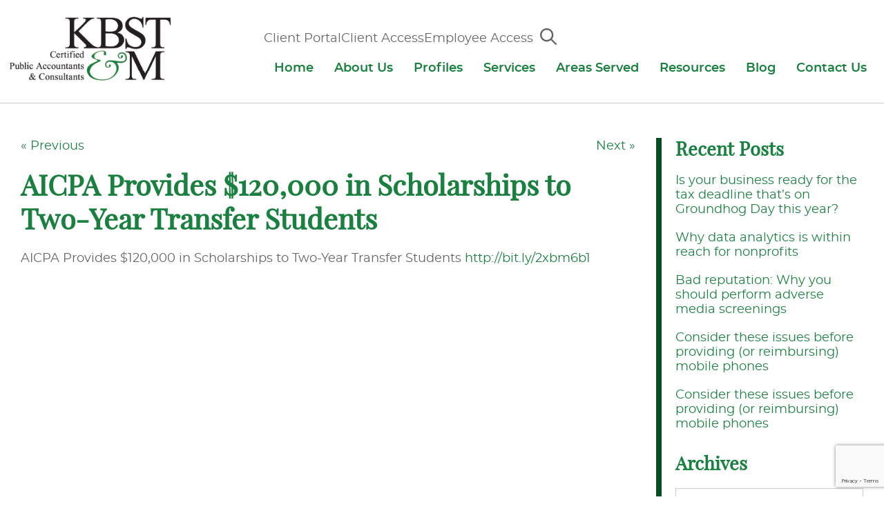

--- FILE ---
content_type: text/html; charset=UTF-8
request_url: https://www.kbstm.com/1534-2/
body_size: 15931
content:

<!doctype html>
<html class="no-js" lang="en-US">
<head>
<link media="all" href="https://www.kbstm.com/wp-content/cache/autoptimize/css/autoptimize_9ed4bf2c30a6d1ec007085db11d2d69b.css" rel="stylesheet"><title>AICPA Provides $120,000 in Scholarships to Two-Year Transfer Students - KBST&amp;M</title>
<meta charset="utf-8" />
<meta http-equiv="x-ua-compatible" content="ie=edge" />
<meta name="viewport" content="width=device-width, initial-scale=1.0" />
<link rel="apple-touch-icon" sizes="180x180" href="https://www.kbstm.com/wp-content/themes/awi/favicons/apple-touch-icon.png" />
<link rel="icon" type="image/png" sizes="32x32" href="https://www.kbstm.com/wp-content/themes/awi/favicons/favicon-32x32.png" />
<link rel="icon" type="image/png" sizes="16x16" href="https://www.kbstm.com/wp-content/themes/awi/favicons/favicon-16x16.png" />
<link rel="manifest" href="https://www.kbstm.com/wp-content/themes/awi/favicons/site.webmanifest" />
<link rel="mask-icon" href="https://www.kbstm.com/wp-content/themes/awi/favicons/safari-pinned-tab.svg" color="#1a8040" />
<meta name="msapplication-TileColor" content="#ffffff" />
<meta name="theme-color" content="#ffffff" />
<!-- Global site tag (gtag.js) - Google Analytics -->
<script async src="https://www.googletagmanager.com/gtag/js?id=UA-130524076-1"></script>
<script>
  window.dataLayer = window.dataLayer || [];
  function gtag(){dataLayer.push(arguments);}
  gtag('js', new Date());

  gtag('config', 'UA-130524076-1');
</script>
<script data-cfasync="false" data-no-defer="1" data-no-minify="1" data-no-optimize="1">var ewww_webp_supported=!1;function check_webp_feature(A,e){var w;e=void 0!==e?e:function(){},ewww_webp_supported?e(ewww_webp_supported):((w=new Image).onload=function(){ewww_webp_supported=0<w.width&&0<w.height,e&&e(ewww_webp_supported)},w.onerror=function(){e&&e(!1)},w.src="data:image/webp;base64,"+{alpha:"UklGRkoAAABXRUJQVlA4WAoAAAAQAAAAAAAAAAAAQUxQSAwAAAARBxAR/Q9ERP8DAABWUDggGAAAABQBAJ0BKgEAAQAAAP4AAA3AAP7mtQAAAA=="}[A])}check_webp_feature("alpha");</script><script data-cfasync="false" data-no-defer="1" data-no-minify="1" data-no-optimize="1">var Arrive=function(c,w){"use strict";if(c.MutationObserver&&"undefined"!=typeof HTMLElement){var r,a=0,u=(r=HTMLElement.prototype.matches||HTMLElement.prototype.webkitMatchesSelector||HTMLElement.prototype.mozMatchesSelector||HTMLElement.prototype.msMatchesSelector,{matchesSelector:function(e,t){return e instanceof HTMLElement&&r.call(e,t)},addMethod:function(e,t,r){var a=e[t];e[t]=function(){return r.length==arguments.length?r.apply(this,arguments):"function"==typeof a?a.apply(this,arguments):void 0}},callCallbacks:function(e,t){t&&t.options.onceOnly&&1==t.firedElems.length&&(e=[e[0]]);for(var r,a=0;r=e[a];a++)r&&r.callback&&r.callback.call(r.elem,r.elem);t&&t.options.onceOnly&&1==t.firedElems.length&&t.me.unbindEventWithSelectorAndCallback.call(t.target,t.selector,t.callback)},checkChildNodesRecursively:function(e,t,r,a){for(var i,n=0;i=e[n];n++)r(i,t,a)&&a.push({callback:t.callback,elem:i}),0<i.childNodes.length&&u.checkChildNodesRecursively(i.childNodes,t,r,a)},mergeArrays:function(e,t){var r,a={};for(r in e)e.hasOwnProperty(r)&&(a[r]=e[r]);for(r in t)t.hasOwnProperty(r)&&(a[r]=t[r]);return a},toElementsArray:function(e){return e=void 0!==e&&("number"!=typeof e.length||e===c)?[e]:e}}),e=(l.prototype.addEvent=function(e,t,r,a){a={target:e,selector:t,options:r,callback:a,firedElems:[]};return this._beforeAdding&&this._beforeAdding(a),this._eventsBucket.push(a),a},l.prototype.removeEvent=function(e){for(var t,r=this._eventsBucket.length-1;t=this._eventsBucket[r];r--)e(t)&&(this._beforeRemoving&&this._beforeRemoving(t),(t=this._eventsBucket.splice(r,1))&&t.length&&(t[0].callback=null))},l.prototype.beforeAdding=function(e){this._beforeAdding=e},l.prototype.beforeRemoving=function(e){this._beforeRemoving=e},l),t=function(i,n){var o=new e,l=this,s={fireOnAttributesModification:!1};return o.beforeAdding(function(t){var e=t.target;e!==c.document&&e!==c||(e=document.getElementsByTagName("html")[0]);var r=new MutationObserver(function(e){n.call(this,e,t)}),a=i(t.options);r.observe(e,a),t.observer=r,t.me=l}),o.beforeRemoving(function(e){e.observer.disconnect()}),this.bindEvent=function(e,t,r){t=u.mergeArrays(s,t);for(var a=u.toElementsArray(this),i=0;i<a.length;i++)o.addEvent(a[i],e,t,r)},this.unbindEvent=function(){var r=u.toElementsArray(this);o.removeEvent(function(e){for(var t=0;t<r.length;t++)if(this===w||e.target===r[t])return!0;return!1})},this.unbindEventWithSelectorOrCallback=function(r){var a=u.toElementsArray(this),i=r,e="function"==typeof r?function(e){for(var t=0;t<a.length;t++)if((this===w||e.target===a[t])&&e.callback===i)return!0;return!1}:function(e){for(var t=0;t<a.length;t++)if((this===w||e.target===a[t])&&e.selector===r)return!0;return!1};o.removeEvent(e)},this.unbindEventWithSelectorAndCallback=function(r,a){var i=u.toElementsArray(this);o.removeEvent(function(e){for(var t=0;t<i.length;t++)if((this===w||e.target===i[t])&&e.selector===r&&e.callback===a)return!0;return!1})},this},i=new function(){var s={fireOnAttributesModification:!1,onceOnly:!1,existing:!1};function n(e,t,r){return!(!u.matchesSelector(e,t.selector)||(e._id===w&&(e._id=a++),-1!=t.firedElems.indexOf(e._id)))&&(t.firedElems.push(e._id),!0)}var c=(i=new t(function(e){var t={attributes:!1,childList:!0,subtree:!0};return e.fireOnAttributesModification&&(t.attributes=!0),t},function(e,i){e.forEach(function(e){var t=e.addedNodes,r=e.target,a=[];null!==t&&0<t.length?u.checkChildNodesRecursively(t,i,n,a):"attributes"===e.type&&n(r,i)&&a.push({callback:i.callback,elem:r}),u.callCallbacks(a,i)})})).bindEvent;return i.bindEvent=function(e,t,r){t=void 0===r?(r=t,s):u.mergeArrays(s,t);var a=u.toElementsArray(this);if(t.existing){for(var i=[],n=0;n<a.length;n++)for(var o=a[n].querySelectorAll(e),l=0;l<o.length;l++)i.push({callback:r,elem:o[l]});if(t.onceOnly&&i.length)return r.call(i[0].elem,i[0].elem);setTimeout(u.callCallbacks,1,i)}c.call(this,e,t,r)},i},o=new function(){var a={};function i(e,t){return u.matchesSelector(e,t.selector)}var n=(o=new t(function(){return{childList:!0,subtree:!0}},function(e,r){e.forEach(function(e){var t=e.removedNodes,e=[];null!==t&&0<t.length&&u.checkChildNodesRecursively(t,r,i,e),u.callCallbacks(e,r)})})).bindEvent;return o.bindEvent=function(e,t,r){t=void 0===r?(r=t,a):u.mergeArrays(a,t),n.call(this,e,t,r)},o};d(HTMLElement.prototype),d(NodeList.prototype),d(HTMLCollection.prototype),d(HTMLDocument.prototype),d(Window.prototype);var n={};return s(i,n,"unbindAllArrive"),s(o,n,"unbindAllLeave"),n}function l(){this._eventsBucket=[],this._beforeAdding=null,this._beforeRemoving=null}function s(e,t,r){u.addMethod(t,r,e.unbindEvent),u.addMethod(t,r,e.unbindEventWithSelectorOrCallback),u.addMethod(t,r,e.unbindEventWithSelectorAndCallback)}function d(e){e.arrive=i.bindEvent,s(i,e,"unbindArrive"),e.leave=o.bindEvent,s(o,e,"unbindLeave")}}(window,void 0),ewww_webp_supported=!1;function check_webp_feature(e,t){var r;ewww_webp_supported?t(ewww_webp_supported):((r=new Image).onload=function(){ewww_webp_supported=0<r.width&&0<r.height,t(ewww_webp_supported)},r.onerror=function(){t(!1)},r.src="data:image/webp;base64,"+{alpha:"UklGRkoAAABXRUJQVlA4WAoAAAAQAAAAAAAAAAAAQUxQSAwAAAARBxAR/Q9ERP8DAABWUDggGAAAABQBAJ0BKgEAAQAAAP4AAA3AAP7mtQAAAA==",animation:"UklGRlIAAABXRUJQVlA4WAoAAAASAAAAAAAAAAAAQU5JTQYAAAD/////AABBTk1GJgAAAAAAAAAAAAAAAAAAAGQAAABWUDhMDQAAAC8AAAAQBxAREYiI/gcA"}[e])}function ewwwLoadImages(e){if(e){for(var t=document.querySelectorAll(".batch-image img, .image-wrapper a, .ngg-pro-masonry-item a, .ngg-galleria-offscreen-seo-wrapper a"),r=0,a=t.length;r<a;r++)ewwwAttr(t[r],"data-src",t[r].getAttribute("data-webp")),ewwwAttr(t[r],"data-thumbnail",t[r].getAttribute("data-webp-thumbnail"));for(var i=document.querySelectorAll("div.woocommerce-product-gallery__image"),r=0,a=i.length;r<a;r++)ewwwAttr(i[r],"data-thumb",i[r].getAttribute("data-webp-thumb"))}for(var n=document.querySelectorAll("video"),r=0,a=n.length;r<a;r++)ewwwAttr(n[r],"poster",e?n[r].getAttribute("data-poster-webp"):n[r].getAttribute("data-poster-image"));for(var o,l=document.querySelectorAll("img.ewww_webp_lazy_load"),r=0,a=l.length;r<a;r++)e&&(ewwwAttr(l[r],"data-lazy-srcset",l[r].getAttribute("data-lazy-srcset-webp")),ewwwAttr(l[r],"data-srcset",l[r].getAttribute("data-srcset-webp")),ewwwAttr(l[r],"data-lazy-src",l[r].getAttribute("data-lazy-src-webp")),ewwwAttr(l[r],"data-src",l[r].getAttribute("data-src-webp")),ewwwAttr(l[r],"data-orig-file",l[r].getAttribute("data-webp-orig-file")),ewwwAttr(l[r],"data-medium-file",l[r].getAttribute("data-webp-medium-file")),ewwwAttr(l[r],"data-large-file",l[r].getAttribute("data-webp-large-file")),null!=(o=l[r].getAttribute("srcset"))&&!1!==o&&o.includes("R0lGOD")&&ewwwAttr(l[r],"src",l[r].getAttribute("data-lazy-src-webp"))),l[r].className=l[r].className.replace(/\bewww_webp_lazy_load\b/,"");for(var s=document.querySelectorAll(".ewww_webp"),r=0,a=s.length;r<a;r++)e?(ewwwAttr(s[r],"srcset",s[r].getAttribute("data-srcset-webp")),ewwwAttr(s[r],"src",s[r].getAttribute("data-src-webp")),ewwwAttr(s[r],"data-orig-file",s[r].getAttribute("data-webp-orig-file")),ewwwAttr(s[r],"data-medium-file",s[r].getAttribute("data-webp-medium-file")),ewwwAttr(s[r],"data-large-file",s[r].getAttribute("data-webp-large-file")),ewwwAttr(s[r],"data-large_image",s[r].getAttribute("data-webp-large_image")),ewwwAttr(s[r],"data-src",s[r].getAttribute("data-webp-src"))):(ewwwAttr(s[r],"srcset",s[r].getAttribute("data-srcset-img")),ewwwAttr(s[r],"src",s[r].getAttribute("data-src-img"))),s[r].className=s[r].className.replace(/\bewww_webp\b/,"ewww_webp_loaded");window.jQuery&&jQuery.fn.isotope&&jQuery.fn.imagesLoaded&&(jQuery(".fusion-posts-container-infinite").imagesLoaded(function(){jQuery(".fusion-posts-container-infinite").hasClass("isotope")&&jQuery(".fusion-posts-container-infinite").isotope()}),jQuery(".fusion-portfolio:not(.fusion-recent-works) .fusion-portfolio-wrapper").imagesLoaded(function(){jQuery(".fusion-portfolio:not(.fusion-recent-works) .fusion-portfolio-wrapper").isotope()}))}function ewwwWebPInit(e){ewwwLoadImages(e),ewwwNggLoadGalleries(e),document.arrive(".ewww_webp",function(){ewwwLoadImages(e)}),document.arrive(".ewww_webp_lazy_load",function(){ewwwLoadImages(e)}),document.arrive("videos",function(){ewwwLoadImages(e)}),"loading"==document.readyState?document.addEventListener("DOMContentLoaded",ewwwJSONParserInit):("undefined"!=typeof galleries&&ewwwNggParseGalleries(e),ewwwWooParseVariations(e))}function ewwwAttr(e,t,r){null!=r&&!1!==r&&e.setAttribute(t,r)}function ewwwJSONParserInit(){"undefined"!=typeof galleries&&check_webp_feature("alpha",ewwwNggParseGalleries),check_webp_feature("alpha",ewwwWooParseVariations)}function ewwwWooParseVariations(e){if(e)for(var t=document.querySelectorAll("form.variations_form"),r=0,a=t.length;r<a;r++){var i=t[r].getAttribute("data-product_variations"),n=!1;try{for(var o in i=JSON.parse(i))void 0!==i[o]&&void 0!==i[o].image&&(void 0!==i[o].image.src_webp&&(i[o].image.src=i[o].image.src_webp,n=!0),void 0!==i[o].image.srcset_webp&&(i[o].image.srcset=i[o].image.srcset_webp,n=!0),void 0!==i[o].image.full_src_webp&&(i[o].image.full_src=i[o].image.full_src_webp,n=!0),void 0!==i[o].image.gallery_thumbnail_src_webp&&(i[o].image.gallery_thumbnail_src=i[o].image.gallery_thumbnail_src_webp,n=!0),void 0!==i[o].image.thumb_src_webp&&(i[o].image.thumb_src=i[o].image.thumb_src_webp,n=!0));n&&ewwwAttr(t[r],"data-product_variations",JSON.stringify(i))}catch(e){}}}function ewwwNggParseGalleries(e){if(e)for(var t in galleries){var r=galleries[t];galleries[t].images_list=ewwwNggParseImageList(r.images_list)}}function ewwwNggLoadGalleries(e){e&&document.addEventListener("ngg.galleria.themeadded",function(e,t){window.ngg_galleria._create_backup=window.ngg_galleria.create,window.ngg_galleria.create=function(e,t){var r=$(e).data("id");return galleries["gallery_"+r].images_list=ewwwNggParseImageList(galleries["gallery_"+r].images_list),window.ngg_galleria._create_backup(e,t)}})}function ewwwNggParseImageList(e){for(var t in e){var r=e[t];if(void 0!==r["image-webp"]&&(e[t].image=r["image-webp"],delete e[t]["image-webp"]),void 0!==r["thumb-webp"]&&(e[t].thumb=r["thumb-webp"],delete e[t]["thumb-webp"]),void 0!==r.full_image_webp&&(e[t].full_image=r.full_image_webp,delete e[t].full_image_webp),void 0!==r.srcsets)for(var a in r.srcsets)nggSrcset=r.srcsets[a],void 0!==r.srcsets[a+"-webp"]&&(e[t].srcsets[a]=r.srcsets[a+"-webp"],delete e[t].srcsets[a+"-webp"]);if(void 0!==r.full_srcsets)for(var i in r.full_srcsets)nggFSrcset=r.full_srcsets[i],void 0!==r.full_srcsets[i+"-webp"]&&(e[t].full_srcsets[i]=r.full_srcsets[i+"-webp"],delete e[t].full_srcsets[i+"-webp"])}return e}check_webp_feature("alpha",ewwwWebPInit);</script><meta name='robots' content='index, follow, max-image-preview:large, max-snippet:-1, max-video-preview:-1' />
	<style>img:is([sizes="auto" i], [sizes^="auto," i]) { contain-intrinsic-size: 3000px 1500px }</style>
	
	<!-- This site is optimized with the Yoast SEO plugin v25.9 - https://yoast.com/wordpress/plugins/seo/ -->
	<title>AICPA Provides $120,000 in Scholarships to Two-Year Transfer Students - KBST&amp;M</title>
	<link rel="canonical" href="https://www.kbstm.com/1534-2/" />
	<meta property="og:locale" content="en_US" />
	<meta property="og:type" content="article" />
	<meta property="og:title" content="AICPA Provides $120,000 in Scholarships to Two-Year Transfer Students - KBST&amp;M" />
	<meta property="og:description" content="AICPA Provides $120,000 in Scholarships to Two-Year Transfer Students http://bit.ly/2xbm6b1" />
	<meta property="og:url" content="https://www.kbstm.com/1534-2/" />
	<meta property="og:site_name" content="KBST&amp;M" />
	<meta property="article:published_time" content="2017-09-08T18:24:27+00:00" />
	<meta property="og:image" content="http://s3.amazonaws.com/sendible-public/images/blank.gif" />
	<meta name="author" content="miberman" />
	<meta name="twitter:card" content="summary_large_image" />
	<meta name="twitter:label1" content="Written by" />
	<meta name="twitter:data1" content="miberman" />
	<script type="application/ld+json" class="yoast-schema-graph">{"@context":"https://schema.org","@graph":[{"@type":"WebPage","@id":"https://www.kbstm.com/1534-2/","url":"https://www.kbstm.com/1534-2/","name":"AICPA Provides $120,000 in Scholarships to Two-Year Transfer Students - KBST&amp;M","isPartOf":{"@id":"https://www.kbstm.com/#website"},"primaryImageOfPage":{"@id":"https://www.kbstm.com/1534-2/#primaryimage"},"image":{"@id":"https://www.kbstm.com/1534-2/#primaryimage"},"thumbnailUrl":"","datePublished":"2017-09-08T18:24:27+00:00","author":{"@id":"https://www.kbstm.com/#/schema/person/da5eebc458da0329ed4cf31e088c24bc"},"breadcrumb":{"@id":"https://www.kbstm.com/1534-2/#breadcrumb"},"inLanguage":"en-US","potentialAction":[{"@type":"ReadAction","target":["https://www.kbstm.com/1534-2/"]}]},{"@type":"ImageObject","inLanguage":"en-US","@id":"https://www.kbstm.com/1534-2/#primaryimage","url":"","contentUrl":""},{"@type":"BreadcrumbList","@id":"https://www.kbstm.com/1534-2/#breadcrumb","itemListElement":[{"@type":"ListItem","position":1,"name":"Home","item":"https://www.kbstm.com/"},{"@type":"ListItem","position":2,"name":"Blog","item":"https://www.kbstm.com/blog/"},{"@type":"ListItem","position":3,"name":"AICPA Provides $120,000 in Scholarships to Two-Year Transfer Students"}]},{"@type":"WebSite","@id":"https://www.kbstm.com/#website","url":"https://www.kbstm.com/","name":"KBST&amp;M","description":"","potentialAction":[{"@type":"SearchAction","target":{"@type":"EntryPoint","urlTemplate":"https://www.kbstm.com/?s={search_term_string}"},"query-input":{"@type":"PropertyValueSpecification","valueRequired":true,"valueName":"search_term_string"}}],"inLanguage":"en-US"},{"@type":"Person","@id":"https://www.kbstm.com/#/schema/person/da5eebc458da0329ed4cf31e088c24bc","name":"miberman","url":"https://www.kbstm.com/author/miberman/"}]}</script>
	<!-- / Yoast SEO plugin. -->


<link rel="alternate" type="application/rss+xml" title="KBST&amp;M &raquo; Feed" href="https://www.kbstm.com/feed/" />
<link rel="alternate" type="application/rss+xml" title="KBST&amp;M &raquo; Comments Feed" href="https://www.kbstm.com/comments/feed/" />
<link rel="alternate" type="application/rss+xml" title="KBST&amp;M &raquo; AICPA Provides $120,000 in Scholarships to Two-Year Transfer Students Comments Feed" href="https://www.kbstm.com/1534-2/feed/" />
<script type="text/javascript">
/* <![CDATA[ */
window._wpemojiSettings = {"baseUrl":"https:\/\/s.w.org\/images\/core\/emoji\/16.0.1\/72x72\/","ext":".png","svgUrl":"https:\/\/s.w.org\/images\/core\/emoji\/16.0.1\/svg\/","svgExt":".svg","source":{"concatemoji":"https:\/\/www.kbstm.com\/wp-includes\/js\/wp-emoji-release.min.js"}};
/*! This file is auto-generated */
!function(s,n){var o,i,e;function c(e){try{var t={supportTests:e,timestamp:(new Date).valueOf()};sessionStorage.setItem(o,JSON.stringify(t))}catch(e){}}function p(e,t,n){e.clearRect(0,0,e.canvas.width,e.canvas.height),e.fillText(t,0,0);var t=new Uint32Array(e.getImageData(0,0,e.canvas.width,e.canvas.height).data),a=(e.clearRect(0,0,e.canvas.width,e.canvas.height),e.fillText(n,0,0),new Uint32Array(e.getImageData(0,0,e.canvas.width,e.canvas.height).data));return t.every(function(e,t){return e===a[t]})}function u(e,t){e.clearRect(0,0,e.canvas.width,e.canvas.height),e.fillText(t,0,0);for(var n=e.getImageData(16,16,1,1),a=0;a<n.data.length;a++)if(0!==n.data[a])return!1;return!0}function f(e,t,n,a){switch(t){case"flag":return n(e,"\ud83c\udff3\ufe0f\u200d\u26a7\ufe0f","\ud83c\udff3\ufe0f\u200b\u26a7\ufe0f")?!1:!n(e,"\ud83c\udde8\ud83c\uddf6","\ud83c\udde8\u200b\ud83c\uddf6")&&!n(e,"\ud83c\udff4\udb40\udc67\udb40\udc62\udb40\udc65\udb40\udc6e\udb40\udc67\udb40\udc7f","\ud83c\udff4\u200b\udb40\udc67\u200b\udb40\udc62\u200b\udb40\udc65\u200b\udb40\udc6e\u200b\udb40\udc67\u200b\udb40\udc7f");case"emoji":return!a(e,"\ud83e\udedf")}return!1}function g(e,t,n,a){var r="undefined"!=typeof WorkerGlobalScope&&self instanceof WorkerGlobalScope?new OffscreenCanvas(300,150):s.createElement("canvas"),o=r.getContext("2d",{willReadFrequently:!0}),i=(o.textBaseline="top",o.font="600 32px Arial",{});return e.forEach(function(e){i[e]=t(o,e,n,a)}),i}function t(e){var t=s.createElement("script");t.src=e,t.defer=!0,s.head.appendChild(t)}"undefined"!=typeof Promise&&(o="wpEmojiSettingsSupports",i=["flag","emoji"],n.supports={everything:!0,everythingExceptFlag:!0},e=new Promise(function(e){s.addEventListener("DOMContentLoaded",e,{once:!0})}),new Promise(function(t){var n=function(){try{var e=JSON.parse(sessionStorage.getItem(o));if("object"==typeof e&&"number"==typeof e.timestamp&&(new Date).valueOf()<e.timestamp+604800&&"object"==typeof e.supportTests)return e.supportTests}catch(e){}return null}();if(!n){if("undefined"!=typeof Worker&&"undefined"!=typeof OffscreenCanvas&&"undefined"!=typeof URL&&URL.createObjectURL&&"undefined"!=typeof Blob)try{var e="postMessage("+g.toString()+"("+[JSON.stringify(i),f.toString(),p.toString(),u.toString()].join(",")+"));",a=new Blob([e],{type:"text/javascript"}),r=new Worker(URL.createObjectURL(a),{name:"wpTestEmojiSupports"});return void(r.onmessage=function(e){c(n=e.data),r.terminate(),t(n)})}catch(e){}c(n=g(i,f,p,u))}t(n)}).then(function(e){for(var t in e)n.supports[t]=e[t],n.supports.everything=n.supports.everything&&n.supports[t],"flag"!==t&&(n.supports.everythingExceptFlag=n.supports.everythingExceptFlag&&n.supports[t]);n.supports.everythingExceptFlag=n.supports.everythingExceptFlag&&!n.supports.flag,n.DOMReady=!1,n.readyCallback=function(){n.DOMReady=!0}}).then(function(){return e}).then(function(){var e;n.supports.everything||(n.readyCallback(),(e=n.source||{}).concatemoji?t(e.concatemoji):e.wpemoji&&e.twemoji&&(t(e.twemoji),t(e.wpemoji)))}))}((window,document),window._wpemojiSettings);
/* ]]> */
</script>
<link rel="https://api.w.org/" href="https://www.kbstm.com/wp-json/" /><link rel="alternate" title="JSON" type="application/json" href="https://www.kbstm.com/wp-json/wp/v2/posts/1595" /><link rel="EditURI" type="application/rsd+xml" title="RSD" href="https://www.kbstm.com/xmlrpc.php?rsd" />

<link rel='shortlink' href='https://www.kbstm.com/?p=1595' />
<link rel="alternate" title="oEmbed (JSON)" type="application/json+oembed" href="https://www.kbstm.com/wp-json/oembed/1.0/embed?url=https%3A%2F%2Fwww.kbstm.com%2F1534-2%2F" />
<link rel="alternate" title="oEmbed (XML)" type="text/xml+oembed" href="https://www.kbstm.com/wp-json/oembed/1.0/embed?url=https%3A%2F%2Fwww.kbstm.com%2F1534-2%2F&#038;format=xml" />
<script type="text/javascript">
(function(url){
	if(/(?:Chrome\/26\.0\.1410\.63 Safari\/537\.31|WordfenceTestMonBot)/.test(navigator.userAgent)){ return; }
	var addEvent = function(evt, handler) {
		if (window.addEventListener) {
			document.addEventListener(evt, handler, false);
		} else if (window.attachEvent) {
			document.attachEvent('on' + evt, handler);
		}
	};
	var removeEvent = function(evt, handler) {
		if (window.removeEventListener) {
			document.removeEventListener(evt, handler, false);
		} else if (window.detachEvent) {
			document.detachEvent('on' + evt, handler);
		}
	};
	var evts = 'contextmenu dblclick drag dragend dragenter dragleave dragover dragstart drop keydown keypress keyup mousedown mousemove mouseout mouseover mouseup mousewheel scroll'.split(' ');
	var logHuman = function() {
		if (window.wfLogHumanRan) { return; }
		window.wfLogHumanRan = true;
		var wfscr = document.createElement('script');
		wfscr.type = 'text/javascript';
		wfscr.async = true;
		wfscr.src = url + '&r=' + Math.random();
		(document.getElementsByTagName('head')[0]||document.getElementsByTagName('body')[0]).appendChild(wfscr);
		for (var i = 0; i < evts.length; i++) {
			removeEvent(evts[i], logHuman);
		}
	};
	for (var i = 0; i < evts.length; i++) {
		addEvent(evts[i], logHuman);
	}
})('//www.kbstm.com/?wordfence_lh=1&hid=EB02F0806EDB3D6342155B590E8BE1DF');
</script><noscript><style>.lazyload[data-src]{display:none !important;}</style></noscript><style>.lazyload{background-image:none !important;}.lazyload:before{background-image:none !important;}</style><style>.wp-block-gallery.is-cropped .blocks-gallery-item picture{height:100%;width:100%;}</style></head>
<body class="wp-singular post-template-default single single-post postid-1595 single-format-standard wp-theme-awi">
<script data-cfasync="false" data-no-defer="1" data-no-minify="1" data-no-optimize="1">if(typeof ewww_webp_supported==="undefined"){var ewww_webp_supported=!1}if(ewww_webp_supported){document.body.classList.add("webp-support")}</script>


<header class="header">
	<div class="container">
		<div class="inner-header">
			<a href="https://www.kbstm.com" class="logo">
				<picture><source   type="image/webp" data-srcset="https://www.kbstm.com/wp-content/themes/awi/img/logo.png.webp"><img src="[data-uri]" alt="KBST&M" title="KBST&M" data-eio="p" data-src="https://www.kbstm.com/wp-content/themes/awi/img/logo.png" decoding="async" class="lazyload" width="298" height="124" data-eio-rwidth="298" data-eio-rheight="124" /></picture><noscript><img src="https://www.kbstm.com/wp-content/themes/awi/img/logo.png" alt="KBST&M" title="KBST&M" data-eio="l" /></noscript>
			</a>
			<nav class="nav">
				<div class="top-nav-links">
					<ul>
						<li class="desktop-only"><a href="https://www.kbstm.com/resources/client-portal/">Client Portal</a></li>
						<li class="desktop-only"><a href="https://www.kbstm.com/resources/client-access/">Client Access</a></li>
						<li class="desktop-only"><a href="https://www.kbstm.com/resources/employee-access/">Employee Access</a></li>
						<li>
							<div class="search-form-icon">
				  				<a href="#" class="search_trigger"><svg class="icon icon-magnifying-glass"><use xlink:href="https://www.kbstm.com/wp-content/themes/awi/img/icons.svg#icon-magnifying-glass"></use></svg></a>
				  				<div class="search_form" style="display: none;">
				  					<form role="search" method="get" id="searchform" action="https://www.kbstm.com/">
	<input type="text" value="" name="s" id="s">
	<input type="submit" id="searchsubmit" value="Search">
</form>				  				</div>
				  			</div>
				  		</li>
					</ul>
				</div>
				<div class="menu-main-nav-container"><ul id="menu-main-nav" class="awiNav"><li id="menu-item-11" class="menu-item menu-item-type-post_type menu-item-object-page menu-item-home menu-item-11"><a href="https://www.kbstm.com/">Home</a></li>
<li id="menu-item-222" class="menu-item menu-item-type-post_type menu-item-object-page menu-item-has-children menu-item-222"><a href="https://www.kbstm.com/about-us/">About Us</a>
<ul class="sub-menu">
	<li id="menu-item-223" class="menu-item menu-item-type-post_type menu-item-object-page menu-item-223"><a href="https://www.kbstm.com/about-us/firm-profile/">Firm Profile</a></li>
	<li id="menu-item-224" class="menu-item menu-item-type-post_type menu-item-object-page menu-item-224"><a href="https://www.kbstm.com/about-us/mission/">Mission</a></li>
	<li id="menu-item-225" class="menu-item menu-item-type-post_type menu-item-object-page menu-item-225"><a href="https://www.kbstm.com/about-us/industries-served/">Industries Served</a></li>
	<li id="menu-item-398" class="menu-item menu-item-type-post_type menu-item-object-page menu-item-398"><a href="https://www.kbstm.com/about-us/firm-news/">Firm News</a></li>
	<li id="menu-item-227" class="menu-item menu-item-type-post_type menu-item-object-page menu-item-227"><a href="https://www.kbstm.com/about-us/professional-affiliations/">Professional Affiliations</a></li>
	<li id="menu-item-226" class="menu-item menu-item-type-post_type menu-item-object-page menu-item-privacy-policy menu-item-226"><a rel="privacy-policy" href="https://www.kbstm.com/about-us/privacy-policy/">Privacy Policy</a></li>
	<li id="menu-item-350" class="menu-item menu-item-type-post_type menu-item-object-page menu-item-350"><a href="https://www.kbstm.com/about-us/events/">Events</a></li>
</ul>
</li>
<li id="menu-item-280" class="menu-item menu-item-type-post_type menu-item-object-page menu-item-has-children menu-item-280"><a href="https://www.kbstm.com/profiles/">Profiles</a>
<ul class="sub-menu">
	<li id="menu-item-245" class="menu-item menu-item-type-post_type menu-item-object-page menu-item-has-children menu-item-245"><a href="https://www.kbstm.com/profiles/partners/">Partners</a>
	<ul class="sub-menu">
		<li id="menu-item-249" class="menu-item menu-item-type-post_type menu-item-object-page menu-item-249"><a href="https://www.kbstm.com/profiles/partners/jeffrey-n-berman/">Jeffrey N. Berman, CPA, CFP, PFS</a></li>
		<li id="menu-item-252" class="menu-item menu-item-type-post_type menu-item-object-page menu-item-252"><a href="https://www.kbstm.com/profiles/partners/stuart-solomon/">Stuart Solomon, CPA, CVA</a></li>
		<li id="menu-item-246" class="menu-item menu-item-type-post_type menu-item-object-page menu-item-246"><a href="https://www.kbstm.com/profiles/partners/deanna-m-amos/">Deanna M. Amos, CPA</a></li>
		<li id="menu-item-250" class="menu-item menu-item-type-post_type menu-item-object-page menu-item-250"><a href="https://www.kbstm.com/profiles/partners/jeffrey-s-reinhardt/">Jeffrey S. Reinhardt, CPA, CVA</a></li>
		<li id="menu-item-253" class="menu-item menu-item-type-post_type menu-item-object-page menu-item-253"><a href="https://www.kbstm.com/profiles/partners/richard-a-neuman/">Richard A. Neuman, CPA</a></li>
		<li id="menu-item-251" class="menu-item menu-item-type-post_type menu-item-object-page menu-item-251"><a href="https://www.kbstm.com/profiles/partners/michael-i-berman/">Michael I. Berman, CPA, CITP</a></li>
		<li id="menu-item-248" class="menu-item menu-item-type-post_type menu-item-object-page menu-item-248"><a href="https://www.kbstm.com/profiles/partners/harold-simons/">Harold Simons, EA</a></li>
		<li id="menu-item-247" class="menu-item menu-item-type-post_type menu-item-object-page menu-item-247"><a href="https://www.kbstm.com/profiles/partners/erma-grimmel-cpa/">Erma Grimmel, CPA</a></li>
	</ul>
</li>
	<li id="menu-item-254" class="menu-item menu-item-type-post_type menu-item-object-page menu-item-has-children menu-item-254"><a href="https://www.kbstm.com/profiles/partners-emeritus/">Partners Emeritus</a>
	<ul class="sub-menu">
		<li id="menu-item-257" class="menu-item menu-item-type-post_type menu-item-object-page menu-item-257"><a href="https://www.kbstm.com/profiles/partners-emeritus/raphael-kahn/">Raphael Kahn, CPA</a></li>
		<li id="menu-item-255" class="menu-item menu-item-type-post_type menu-item-object-page menu-item-255"><a href="https://www.kbstm.com/profiles/partners-emeritus/basil-taibel/">Basil Taibel, CPA, CVA</a></li>
		<li id="menu-item-256" class="menu-item menu-item-type-post_type menu-item-object-page menu-item-256"><a href="https://www.kbstm.com/profiles/partners-emeritus/bruce-d-mogol/">Bruce D. Mogol, CPA, MBA</a></li>
	</ul>
</li>
	<li id="menu-item-258" class="menu-item menu-item-type-post_type menu-item-object-page menu-item-has-children menu-item-258"><a href="https://www.kbstm.com/profiles/partners/principals/">Principals</a>
	<ul class="sub-menu">
		<li id="menu-item-259" class="menu-item menu-item-type-post_type menu-item-object-page menu-item-259"><a href="https://www.kbstm.com/profiles/partners/principals/christopher-dow/">Christopher Dow</a></li>
		<li id="menu-item-260" class="menu-item menu-item-type-post_type menu-item-object-page menu-item-260"><a href="https://www.kbstm.com/profiles/partners/principals/laura-wittig/">Laura Wittig, CPA</a></li>
		<li id="menu-item-262" class="menu-item menu-item-type-post_type menu-item-object-page menu-item-262"><a href="https://www.kbstm.com/profiles/partners/principals/scott-e-murray/">Scott E. Murray, CPA, MBA</a></li>
	</ul>
</li>
</ul>
</li>
<li id="menu-item-231" class="menu-item menu-item-type-post_type menu-item-object-page menu-item-has-children menu-item-231"><a href="https://www.kbstm.com/services/">Services</a>
<ul class="sub-menu">
	<li id="menu-item-232" class="menu-item menu-item-type-post_type menu-item-object-page menu-item-232"><a href="https://www.kbstm.com/services/accounting-and-auditing/">Accounting &#038; Auditing</a></li>
	<li id="menu-item-237" class="menu-item menu-item-type-post_type menu-item-object-page menu-item-237"><a href="https://www.kbstm.com/services/tax-preparation-and-planning/">Tax Preparation &#038; Planning</a></li>
	<li id="menu-item-234" class="menu-item menu-item-type-post_type menu-item-object-page menu-item-234"><a href="https://www.kbstm.com/services/financial-management/">Financial Management</a></li>
	<li id="menu-item-233" class="menu-item menu-item-type-post_type menu-item-object-page menu-item-233"><a href="https://www.kbstm.com/services/business-valuation/">Business Valuation</a></li>
	<li id="menu-item-236" class="menu-item menu-item-type-post_type menu-item-object-page menu-item-236"><a href="https://www.kbstm.com/services/management-advisory/">Management Advisory</a></li>
	<li id="menu-item-235" class="menu-item menu-item-type-post_type menu-item-object-page menu-item-235"><a href="https://www.kbstm.com/services/it-consulting/">IT Consulting</a></li>
</ul>
</li>
<li id="menu-item-238" class="menu-item menu-item-type-post_type menu-item-object-page menu-item-238"><a href="https://www.kbstm.com/areas-served/">Areas Served</a></li>
<li id="menu-item-239" class="menu-item menu-item-type-post_type menu-item-object-page menu-item-has-children menu-item-239"><a href="https://www.kbstm.com/resources/">Resources</a>
<ul class="sub-menu">
	<li id="menu-item-240" class="menu-item menu-item-type-post_type menu-item-object-page menu-item-240"><a href="https://www.kbstm.com/resources/newsletters/">Newsletters</a></li>
	<li id="menu-item-241" class="menu-item menu-item-type-post_type menu-item-object-page menu-item-241"><a href="https://www.kbstm.com/resources/tax-calendar/">Tax Calendar</a></li>
	<li id="menu-item-242" class="menu-item menu-item-type-post_type menu-item-object-page menu-item-242"><a href="https://www.kbstm.com/resources/links-and-resources/">Links &#038; Resources</a></li>
	<li id="menu-item-243" class="menu-item menu-item-type-post_type menu-item-object-page menu-item-243"><a href="https://www.kbstm.com/resources/client-portal/">Client Portal</a></li>
</ul>
</li>
<li id="menu-item-10" class="menu-item menu-item-type-post_type menu-item-object-page current_page_parent menu-item-10"><a href="https://www.kbstm.com/blog/">Blog</a></li>
<li id="menu-item-244" class="menu-item menu-item-type-post_type menu-item-object-page menu-item-244"><a href="https://www.kbstm.com/contact-us/">Contact Us</a></li>
<li id="menu-item-228" class="mobile-nav-item menu-item menu-item-type-post_type menu-item-object-page menu-item-228"><a href="https://www.kbstm.com/resources/client-portal/">Client Portal</a></li>
<li id="menu-item-229" class="mobile-nav-item menu-item menu-item-type-post_type menu-item-object-page menu-item-229"><a href="https://www.kbstm.com/resources/client-access/">Client Access</a></li>
<li id="menu-item-230" class="mobile-nav-item menu-item menu-item-type-post_type menu-item-object-page menu-item-230"><a href="https://www.kbstm.com/resources/employee-access/">Employee Access</a></li>
</ul></div>			</nav>
		</div>
	</div>
</header>

    <div class="interior-banner lazyload" style="" data-back="https://www.kbstm.com/wp-content/uploads/2022/10/financial-managment.jpg" data-back-webp="https://www.kbstm.com/wp-content/uploads/2022/10/financial-managment.jpg.webp" data-back-webp="https://www.kbstm.com/wp-content/uploads/2022/10/financial-managment.jpg.webp">
		<div class="interior-banner-header-wrapper">
			<div class="interior-banner-header">
				<div class="container">
					<h1></h1>
				</div>
			</div>
		</div>
	</div>


<main>
	<div class="container">
		<article>
		
								<div class="navigation clearfix">
						<div class="alignleft"><a href="https://www.kbstm.com/1531-2/" rel="prev">&laquo; Previous</a></div>
						<div class="alignright"><a href="https://www.kbstm.com/1537-2/" rel="next">Next &raquo;</a></div>
					</div>
				
				<div class="post-1595 post type-post status-publish format-standard has-post-thumbnail hentry category-accounting category-articles category-audits category-individuals category-news" id="post-1595">
					<h1>AICPA Provides $120,000 in Scholarships to Two-Year Transfer Students</h1>
					<div class="entry">
						<p class="postmetadata-postdate"><small>September 8, 2017</small></p>
						<p>AICPA Provides $120,000 in Scholarships to Two-Year Transfer Students <a href="http://bit.ly/2xbm6b1">http://bit.ly/2xbm6b1</a></p>
<p><a href="http://bit.ly/p3wCZX"  title="Attachment" ><img decoding="async" src="[data-uri]" alt="Attachment" title="Attachment" data-src="http://s3.amazonaws.com/sendible-public/images/blank.gif" class="lazyload" /><noscript><img decoding="async" src="http://s3.amazonaws.com/sendible-public/images/blank.gif" alt="Attachment" title="Attachment" data-eio="l" /></noscript></a><img decoding="async" width="0" style="display:none;border:0;" src="[data-uri]" data-src="http://api.social.checkpointmarketing.net/messages/bdbede9e-751a-4577-9c92-680a6f4f89cb?service=Wordpress(com)&f=3618845&view=true" class="lazyload" /><noscript><img decoding="async" width="0" style="display:none;border:0;" src="http://api.social.checkpointmarketing.net/messages/bdbede9e-751a-4577-9c92-680a6f4f89cb?service=Wordpress(com)&#038;f=3618845&#038;view=true" data-eio="l" /></noscript></p>
												<p class="postmetadata alt">
							<small>
							<div class="postmetadata-taxonomy"><strong>Categories:</strong> <a href="https://www.kbstm.com/category/accounting/">Accounting</a>, <a href="https://www.kbstm.com/category/articles/">Articles</a>, <a href="https://www.kbstm.com/category/audits/">Audits</a>, <a href="https://www.kbstm.com/category/individuals/">Individuals</a>, and <a href="https://www.kbstm.com/category/news/">News</a></div>							This entry was posted on Friday, September 8th, 2017 at 6:24 pm.
														You can follow any responses to this entry through the <a href="https://www.kbstm.com/1534-2/feed/">RSS 2.0</a> feed.
							You can <a href="#respond">leave a response</a>, or <a href="https://www.kbstm.com/1534-2/trackback/" rel="trackback">trackback</a> from your own site.
														</small></p>
					</div>
				</div>

				
			
		</article>
		

<aside>

	
		<div class="sidebar sidebar--dynamic">
			<ul>
				
		<li id="recent-posts-3" class="widget widget_recent_entries">
		<h3 class="widgettitle">Recent Posts</h3>
		<ul>
											<li>
					<a href="https://www.kbstm.com/is-your-business-ready-for-the-tax-deadline-thats-on-groundhog-day-this-year/">Is your business ready for the tax deadline that’s on Groundhog Day this year?</a>
									</li>
											<li>
					<a href="https://www.kbstm.com/why-data-analytics-is-within-reach-for-nonprofits/">Why data analytics is within reach for nonprofits</a>
									</li>
											<li>
					<a href="https://www.kbstm.com/bad-reputation-why-you-should-perform-adverse-media-screenings/">Bad reputation: Why you should perform adverse media screenings</a>
									</li>
											<li>
					<a href="https://www.kbstm.com/consider-these-issues-before-providing-or-reimbursing-mobile-phones-2/">Consider these issues before providing (or reimbursing) mobile phones</a>
									</li>
											<li>
					<a href="https://www.kbstm.com/consider-these-issues-before-providing-or-reimbursing-mobile-phones/">Consider these issues before providing (or reimbursing) mobile phones</a>
									</li>
					</ul>

		</li>
<li id="archives-3" class="widget widget_archive"><h3 class="widgettitle">Archives</h3>		<label class="screen-reader-text" for="archives-dropdown-3">Archives</label>
		<select id="archives-dropdown-3" name="archive-dropdown">
			
			<option value="">Select Month</option>
				<option value='https://www.kbstm.com/2026/01/'> January 2026 </option>
	<option value='https://www.kbstm.com/2025/12/'> December 2025 </option>
	<option value='https://www.kbstm.com/2025/11/'> November 2025 </option>
	<option value='https://www.kbstm.com/2025/10/'> October 2025 </option>
	<option value='https://www.kbstm.com/2025/09/'> September 2025 </option>
	<option value='https://www.kbstm.com/2025/07/'> July 2025 </option>
	<option value='https://www.kbstm.com/2025/06/'> June 2025 </option>
	<option value='https://www.kbstm.com/2025/05/'> May 2025 </option>
	<option value='https://www.kbstm.com/2025/04/'> April 2025 </option>
	<option value='https://www.kbstm.com/2025/03/'> March 2025 </option>
	<option value='https://www.kbstm.com/2025/02/'> February 2025 </option>
	<option value='https://www.kbstm.com/2025/01/'> January 2025 </option>
	<option value='https://www.kbstm.com/2024/12/'> December 2024 </option>
	<option value='https://www.kbstm.com/2024/11/'> November 2024 </option>
	<option value='https://www.kbstm.com/2024/10/'> October 2024 </option>
	<option value='https://www.kbstm.com/2024/09/'> September 2024 </option>
	<option value='https://www.kbstm.com/2024/08/'> August 2024 </option>
	<option value='https://www.kbstm.com/2024/07/'> July 2024 </option>
	<option value='https://www.kbstm.com/2023/09/'> September 2023 </option>
	<option value='https://www.kbstm.com/2023/08/'> August 2023 </option>
	<option value='https://www.kbstm.com/2023/07/'> July 2023 </option>
	<option value='https://www.kbstm.com/2023/06/'> June 2023 </option>
	<option value='https://www.kbstm.com/2023/05/'> May 2023 </option>
	<option value='https://www.kbstm.com/2023/04/'> April 2023 </option>
	<option value='https://www.kbstm.com/2023/03/'> March 2023 </option>
	<option value='https://www.kbstm.com/2023/02/'> February 2023 </option>
	<option value='https://www.kbstm.com/2023/01/'> January 2023 </option>
	<option value='https://www.kbstm.com/2022/12/'> December 2022 </option>
	<option value='https://www.kbstm.com/2022/11/'> November 2022 </option>
	<option value='https://www.kbstm.com/2022/10/'> October 2022 </option>
	<option value='https://www.kbstm.com/2022/09/'> September 2022 </option>
	<option value='https://www.kbstm.com/2022/08/'> August 2022 </option>
	<option value='https://www.kbstm.com/2022/07/'> July 2022 </option>
	<option value='https://www.kbstm.com/2022/03/'> March 2022 </option>
	<option value='https://www.kbstm.com/2022/02/'> February 2022 </option>
	<option value='https://www.kbstm.com/2022/01/'> January 2022 </option>
	<option value='https://www.kbstm.com/2021/12/'> December 2021 </option>
	<option value='https://www.kbstm.com/2021/11/'> November 2021 </option>
	<option value='https://www.kbstm.com/2021/10/'> October 2021 </option>
	<option value='https://www.kbstm.com/2021/09/'> September 2021 </option>
	<option value='https://www.kbstm.com/2021/08/'> August 2021 </option>
	<option value='https://www.kbstm.com/2021/07/'> July 2021 </option>
	<option value='https://www.kbstm.com/2021/03/'> March 2021 </option>
	<option value='https://www.kbstm.com/2021/02/'> February 2021 </option>
	<option value='https://www.kbstm.com/2021/01/'> January 2021 </option>
	<option value='https://www.kbstm.com/2020/12/'> December 2020 </option>
	<option value='https://www.kbstm.com/2020/11/'> November 2020 </option>
	<option value='https://www.kbstm.com/2020/10/'> October 2020 </option>
	<option value='https://www.kbstm.com/2020/09/'> September 2020 </option>
	<option value='https://www.kbstm.com/2020/08/'> August 2020 </option>
	<option value='https://www.kbstm.com/2020/07/'> July 2020 </option>
	<option value='https://www.kbstm.com/2020/06/'> June 2020 </option>
	<option value='https://www.kbstm.com/2020/05/'> May 2020 </option>
	<option value='https://www.kbstm.com/2020/04/'> April 2020 </option>
	<option value='https://www.kbstm.com/2020/03/'> March 2020 </option>
	<option value='https://www.kbstm.com/2020/02/'> February 2020 </option>
	<option value='https://www.kbstm.com/2020/01/'> January 2020 </option>
	<option value='https://www.kbstm.com/2019/12/'> December 2019 </option>
	<option value='https://www.kbstm.com/2019/11/'> November 2019 </option>
	<option value='https://www.kbstm.com/2019/10/'> October 2019 </option>
	<option value='https://www.kbstm.com/2019/09/'> September 2019 </option>
	<option value='https://www.kbstm.com/2019/08/'> August 2019 </option>
	<option value='https://www.kbstm.com/2019/07/'> July 2019 </option>
	<option value='https://www.kbstm.com/2019/06/'> June 2019 </option>
	<option value='https://www.kbstm.com/2019/05/'> May 2019 </option>
	<option value='https://www.kbstm.com/2019/04/'> April 2019 </option>
	<option value='https://www.kbstm.com/2019/03/'> March 2019 </option>
	<option value='https://www.kbstm.com/2019/02/'> February 2019 </option>
	<option value='https://www.kbstm.com/2019/01/'> January 2019 </option>
	<option value='https://www.kbstm.com/2018/12/'> December 2018 </option>
	<option value='https://www.kbstm.com/2018/11/'> November 2018 </option>
	<option value='https://www.kbstm.com/2018/10/'> October 2018 </option>
	<option value='https://www.kbstm.com/2018/09/'> September 2018 </option>
	<option value='https://www.kbstm.com/2018/08/'> August 2018 </option>
	<option value='https://www.kbstm.com/2018/07/'> July 2018 </option>
	<option value='https://www.kbstm.com/2018/06/'> June 2018 </option>
	<option value='https://www.kbstm.com/2018/05/'> May 2018 </option>
	<option value='https://www.kbstm.com/2018/04/'> April 2018 </option>
	<option value='https://www.kbstm.com/2018/03/'> March 2018 </option>
	<option value='https://www.kbstm.com/2018/02/'> February 2018 </option>
	<option value='https://www.kbstm.com/2018/01/'> January 2018 </option>
	<option value='https://www.kbstm.com/2017/12/'> December 2017 </option>
	<option value='https://www.kbstm.com/2017/11/'> November 2017 </option>
	<option value='https://www.kbstm.com/2017/10/'> October 2017 </option>
	<option value='https://www.kbstm.com/2017/09/'> September 2017 </option>
	<option value='https://www.kbstm.com/2017/08/'> August 2017 </option>
	<option value='https://www.kbstm.com/2017/07/'> July 2017 </option>
	<option value='https://www.kbstm.com/2017/06/'> June 2017 </option>
	<option value='https://www.kbstm.com/2017/05/'> May 2017 </option>
	<option value='https://www.kbstm.com/2017/04/'> April 2017 </option>
	<option value='https://www.kbstm.com/2017/03/'> March 2017 </option>
	<option value='https://www.kbstm.com/2017/02/'> February 2017 </option>
	<option value='https://www.kbstm.com/2014/09/'> September 2014 </option>
	<option value='https://www.kbstm.com/2013/05/'> May 2013 </option>
	<option value='https://www.kbstm.com/2012/11/'> November 2012 </option>
	<option value='https://www.kbstm.com/2012/08/'> August 2012 </option>
	<option value='https://www.kbstm.com/2012/07/'> July 2012 </option>
	<option value='https://www.kbstm.com/2011/06/'> June 2011 </option>
	<option value='https://www.kbstm.com/2011/05/'> May 2011 </option>
	<option value='https://www.kbstm.com/2011/04/'> April 2011 </option>
	<option value='https://www.kbstm.com/2011/02/'> February 2011 </option>
	<option value='https://www.kbstm.com/2011/01/'> January 2011 </option>

		</select>

			<script type="text/javascript">
/* <![CDATA[ */

(function() {
	var dropdown = document.getElementById( "archives-dropdown-3" );
	function onSelectChange() {
		if ( dropdown.options[ dropdown.selectedIndex ].value !== '' ) {
			document.location.href = this.options[ this.selectedIndex ].value;
		}
	}
	dropdown.onchange = onSelectChange;
})();

/* ]]> */
</script>
</li>
<li id="categories-3" class="widget widget_categories"><h3 class="widgettitle">Categories</h3><form action="https://www.kbstm.com" method="get"><label class="screen-reader-text" for="cat">Categories</label><select  name='cat' id='cat' class='postform'>
	<option value='-1'>Select Category</option>
	<option class="level-0" value="21">Accounting</option>
	<option class="level-0" value="62">Areas Served</option>
	<option class="level-0" value="26">Articles</option>
	<option class="level-0" value="14">Audits</option>
	<option class="level-0" value="30">Business</option>
	<option class="level-0" value="63">Client Portal FAQs</option>
	<option class="level-0" value="5">General</option>
	<option class="level-0" value="12">Individuals</option>
	<option class="level-0" value="8">News</option>
	<option class="level-0" value="28">Non-Profit</option>
	<option class="level-0" value="9">Taxes</option>
	<option class="level-0" value="1">Uncategorized</option>
</select>
</form><script type="text/javascript">
/* <![CDATA[ */

(function() {
	var dropdown = document.getElementById( "cat" );
	function onCatChange() {
		if ( dropdown.options[ dropdown.selectedIndex ].value > 0 ) {
			dropdown.parentNode.submit();
		}
	}
	dropdown.onchange = onCatChange;
})();

/* ]]> */
</script>
</li>
			</ul>
		</div>

	
	
</aside>	</div>
</main>
<footer>
		<div class="inner-footer">
			<div class="newsletter-signup">
				<div class="container">
					<h2>Newsletter Signup</h2>
					<p>Subscribe to our mailing list to stay up-to-date with the latest industry trends.</p>
					
<div class="wpcf7 no-js" id="wpcf7-f88-o1" lang="en-US" dir="ltr" data-wpcf7-id="88">
<div class="screen-reader-response"><p role="status" aria-live="polite" aria-atomic="true"></p> <ul></ul></div>
<form action="/1534-2/#wpcf7-f88-o1" method="post" class="wpcf7-form init" aria-label="Contact form" novalidate="novalidate" data-status="init">
<fieldset class="hidden-fields-container"><input type="hidden" name="_wpcf7" value="88" /><input type="hidden" name="_wpcf7_version" value="6.1.1" /><input type="hidden" name="_wpcf7_locale" value="en_US" /><input type="hidden" name="_wpcf7_unit_tag" value="wpcf7-f88-o1" /><input type="hidden" name="_wpcf7_container_post" value="0" /><input type="hidden" name="_wpcf7_posted_data_hash" value="" /><input type="hidden" name="_wpcf7_recaptcha_response" value="" />
</fieldset>
<ul class="list--unstyled">
   <li class="form-field--half"><span class="wpcf7-form-control-wrap" data-name="cf-name"><input size="40" maxlength="400" class="wpcf7-form-control wpcf7-text wpcf7-validates-as-required" aria-required="true" aria-invalid="false" placeholder="Name*" value="" type="text" name="cf-name" /></span> </li>
   <li class="form-field--half"><span class="wpcf7-form-control-wrap" data-name="cf-email"><input size="40" maxlength="400" class="wpcf7-form-control wpcf7-email wpcf7-validates-as-required wpcf7-text wpcf7-validates-as-email" aria-required="true" aria-invalid="false" placeholder="Email*" value="" type="email" name="cf-email" /></span> </li>
   <li style="text-align: center"><button type="submit" class="wpcf7-form-control wpcf7-submit button button-white">Subscribe</button></li>
</ul><p style="display: none !important;" class="akismet-fields-container" data-prefix="_wpcf7_ak_"><label>&#916;<textarea name="_wpcf7_ak_hp_textarea" cols="45" rows="8" maxlength="100"></textarea></label><input type="hidden" id="ak_js_1" name="_wpcf7_ak_js" value="134"/><script>document.getElementById( "ak_js_1" ).setAttribute( "value", ( new Date() ).getTime() );</script></p><div class="wpcf7-response-output" aria-hidden="true"></div>
</form>
</div>
				</div>
			</div>
			<div class="footer-content">
				<div class="container">
					<div class="footer-content-inner">
						<div class="footer-info">
							<p>KBST&amp;M<br />
							<a target="_blank" href="https://maps.app.goo.gl/ev69E7XuS8UuvY4s5">307 International Circle<br />
							Suite 620<br />
							Hunt Valley, Maryland 21030</a></p>
							<p>Tel: <a href="tel:410-308-0300">410-308-0300</a><br />
							Fax: 410-308-0303</p>
							<ul class="socials">
								<li><a target="_blank" href="https://www.facebook.com/kbstmcpas"><svg class="icon icon-facebook"><use xlink:href="https://www.kbstm.com/wp-content/themes/awi/img/icons.svg#icon-facebook"></use></svg></a></li>
								<li><a target="_blank" href="https://twitter.com/kbstmcpas"><svg class="icon icon-twitter"><use xlink:href="https://www.kbstm.com/wp-content/themes/awi/img/icons.svg#icon-twitter"></use></svg></a></li>
								<li><a target="_blank" href="https://www.linkedin.com/company/1842078"><svg class="icon icon-linkedin"><use xlink:href="https://www.kbstm.com/wp-content/themes/awi/img/icons.svg#icon-linkedin"></use></svg></a></li>
							</ul>
						</div>
						<div class="footer-nav">
							<ul id="menu-footer-nav" class="footer-links list--unstyled inlineblock-fix"><li id="menu-item-14" class="menu-item menu-item-type-post_type menu-item-object-page menu-item-home menu-item-14"><a href="https://www.kbstm.com/">Home</a></li>
<li id="menu-item-566" class="menu-item menu-item-type-post_type menu-item-object-page menu-item-566"><a href="https://www.kbstm.com/about-us/">About Us</a></li>
<li id="menu-item-565" class="menu-item menu-item-type-post_type menu-item-object-page menu-item-565"><a href="https://www.kbstm.com/profiles/">Profiles</a></li>
<li id="menu-item-570" class="menu-item menu-item-type-post_type menu-item-object-page menu-item-570"><a href="https://www.kbstm.com/services/">Services</a></li>
<li id="menu-item-567" class="menu-item menu-item-type-post_type menu-item-object-page menu-item-567"><a href="https://www.kbstm.com/areas-served/">Areas Served</a></li>
<li id="menu-item-569" class="menu-item menu-item-type-post_type menu-item-object-page menu-item-569"><a href="https://www.kbstm.com/resources/">Resources</a></li>
<li id="menu-item-13" class="menu-item menu-item-type-post_type menu-item-object-page current_page_parent menu-item-13"><a href="https://www.kbstm.com/blog/">Blog</a></li>
<li id="menu-item-568" class="menu-item menu-item-type-post_type menu-item-object-page menu-item-568"><a href="https://www.kbstm.com/contact-us/">Contact Us</a></li>
<li id="menu-item-561" class="menu-item menu-item-type-post_type menu-item-object-page menu-item-561"><a href="https://www.kbstm.com/resources/client-portal/">Client Portal</a></li>
<li id="menu-item-560" class="menu-item menu-item-type-post_type menu-item-object-page menu-item-560"><a href="https://www.kbstm.com/resources/client-access/">Client Access</a></li>
<li id="menu-item-562" class="menu-item menu-item-type-post_type menu-item-object-page menu-item-562"><a href="https://www.kbstm.com/resources/employee-access/">Employee Access</a></li>
<li id="menu-item-563" class="menu-item menu-item-type-post_type menu-item-object-page menu-item-privacy-policy menu-item-563"><a rel="privacy-policy" href="https://www.kbstm.com/about-us/privacy-policy/">Privacy Policy</a></li>
<li id="menu-item-564" class="menu-item menu-item-type-post_type menu-item-object-page menu-item-564"><a href="https://www.kbstm.com/site-map/">Site Map</a></li>
</ul>						</div>
					</div>
					<ul class="copyright">
							<li>&copy; 2026 KBST&amp;M </li>
							<li>All Rights Reserved</li>
							<li>Website Design &amp; Marketing provided by <a href="//www.advp.com" target="_blank">Adventure Web Interactive</a></li>
						</ul>
				</div>
			</div>
		</div>
</footer>
<script>
	/*(function(i,s,o,g,r,a,m){i['GoogleAnalyticsObject']=r;i[r]=i[r]||function(){
	(i[r].q=i[r].q||[]).push(arguments)},i[r].l=1*new Date();a=s.createElement(o),
	m=s.getElementsByTagName(o)[0];a.async=1;a.src=g;m.parentNode.insertBefore(a,m)
	})(window,document,'script','//www.google-analytics.com/analytics.js','ga');

	ga('create', 'UA-999999999-1', 'auto');
	ga('send', 'pageview');*/
</script>

<script>
	var body = document.querySelector('body');
	body.addEventListener('click', function(e){
		if (e.target.nodeName === 'A') {
			var elHref = e.target.href || '';
			if (elHref.search('tel') === 0) {
				var phoneNum = elHref.replace('tel:','');
				ga('send', 'event', phoneNum, 'call');
			}
		}
	});
</script>

<script src="https://www.google.com/recaptcha/api.js?render=6LfChQErAAAAAEEKSn4l6rKxKh-3KzmUBrIXEiPo"></script>
<script type="text/javascript" id="eio-lazy-load-js-before">
/* <![CDATA[ */
var eio_lazy_vars = {"exactdn_domain":"","skip_autoscale":0,"threshold":0,"use_dpr":1};
/* ]]> */
</script>
<script type="text/javascript" src="https://www.kbstm.com/wp-content/plugins/ewww-image-optimizer/includes/lazysizes.min.js" id="eio-lazy-load-js" async="async" data-wp-strategy="async"></script>
<script type="text/javascript" src="https://www.kbstm.com/wp-includes/js/dist/hooks.min.js" id="wp-hooks-js"></script>
<script type="text/javascript" src="https://www.kbstm.com/wp-includes/js/dist/i18n.min.js" id="wp-i18n-js"></script>
<script type="text/javascript" id="wp-i18n-js-after">
/* <![CDATA[ */
wp.i18n.setLocaleData( { 'text direction\u0004ltr': [ 'ltr' ] } );
/* ]]> */
</script>
<script type="text/javascript" src="https://www.kbstm.com/wp-content/plugins/contact-form-7/includes/swv/js/index.js" id="swv-js"></script>
<script type="text/javascript" id="contact-form-7-js-before">
/* <![CDATA[ */
var wpcf7 = {
    "api": {
        "root": "https:\/\/www.kbstm.com\/wp-json\/",
        "namespace": "contact-form-7\/v1"
    }
};
/* ]]> */
</script>
<script type="text/javascript" src="https://www.kbstm.com/wp-content/plugins/contact-form-7/includes/js/index.js" id="contact-form-7-js"></script>
<script type="text/javascript" src="https://www.kbstm.com/wp-includes/js/jquery/jquery.min.js" id="jquery-core-js"></script>
<script type="text/javascript" src="https://www.kbstm.com/wp-includes/js/jquery/jquery-migrate.min.js" id="jquery-migrate-js"></script>
<script type="text/javascript" src="https://www.kbstm.com/wp-content/plugins/responsive-accordion-and-collapse/js/accordion-custom.js" id="call_ac-custom-js-front-js"></script>
<script type="text/javascript" src="https://www.kbstm.com/wp-content/plugins/responsive-accordion-and-collapse/js/accordion.js" id="call_ac-js-front-js"></script>
<script type="text/javascript" src="https://www.kbstm.com/wp-content/themes/awi/js/modernizr-2.2.min.js" id="modernizr-js"></script>
<script type="text/javascript" src="https://www.kbstm.com/wp-content/themes/awi/js/svgxuse.min.js" id="svgxuse-js"></script>
<script type="text/javascript" src="https://www.kbstm.com/wp-content/themes/awi/js/awiNav-1.2.1.js" id="awiNav-js"></script>
<script type="text/javascript" src="https://www.kbstm.com/wp-content/themes/awi/js/wow.min.js" id="wow-js"></script>
<script type="text/javascript" src="https://www.kbstm.com/wp-content/themes/awi/js/parallax-1.2.js" id="parallax-js"></script>
<script type="text/javascript" src="https://www.kbstm.com/wp-content/themes/awi/js/fontfaceobserver.js" id="fontfaceobserver-js"></script>
<script type="text/javascript" src="https://www.kbstm.com/wp-content/themes/awi/js/fontloader.js" id="fontloader-js"></script>
<script defer type="text/javascript" src="https://www.kbstm.com/wp-content/plugins/akismet/_inc/akismet-frontend.js" id="akismet-frontend-js"></script>
<script type="text/javascript" src="https://www.kbstm.com/wp-includes/js/comment-reply.min.js" id="comment-reply-js" async="async" data-wp-strategy="async"></script>
<style id='wp-emoji-styles-inline-css' type='text/css'>

	img.wp-smiley, img.emoji {
		display: inline !important;
		border: none !important;
		box-shadow: none !important;
		height: 1em !important;
		width: 1em !important;
		margin: 0 0.07em !important;
		vertical-align: -0.1em !important;
		background: none !important;
		padding: 0 !important;
	}
</style>

<style id='classic-theme-styles-inline-css' type='text/css'>
/*! This file is auto-generated */
.wp-block-button__link{color:#fff;background-color:#32373c;border-radius:9999px;box-shadow:none;text-decoration:none;padding:calc(.667em + 2px) calc(1.333em + 2px);font-size:1.125em}.wp-block-file__button{background:#32373c;color:#fff;text-decoration:none}
</style>
<style id='global-styles-inline-css' type='text/css'>
:root{--wp--preset--aspect-ratio--square: 1;--wp--preset--aspect-ratio--4-3: 4/3;--wp--preset--aspect-ratio--3-4: 3/4;--wp--preset--aspect-ratio--3-2: 3/2;--wp--preset--aspect-ratio--2-3: 2/3;--wp--preset--aspect-ratio--16-9: 16/9;--wp--preset--aspect-ratio--9-16: 9/16;--wp--preset--color--black: #000000;--wp--preset--color--cyan-bluish-gray: #abb8c3;--wp--preset--color--white: #ffffff;--wp--preset--color--pale-pink: #f78da7;--wp--preset--color--vivid-red: #cf2e2e;--wp--preset--color--luminous-vivid-orange: #ff6900;--wp--preset--color--luminous-vivid-amber: #fcb900;--wp--preset--color--light-green-cyan: #7bdcb5;--wp--preset--color--vivid-green-cyan: #00d084;--wp--preset--color--pale-cyan-blue: #8ed1fc;--wp--preset--color--vivid-cyan-blue: #0693e3;--wp--preset--color--vivid-purple: #9b51e0;--wp--preset--gradient--vivid-cyan-blue-to-vivid-purple: linear-gradient(135deg,rgba(6,147,227,1) 0%,rgb(155,81,224) 100%);--wp--preset--gradient--light-green-cyan-to-vivid-green-cyan: linear-gradient(135deg,rgb(122,220,180) 0%,rgb(0,208,130) 100%);--wp--preset--gradient--luminous-vivid-amber-to-luminous-vivid-orange: linear-gradient(135deg,rgba(252,185,0,1) 0%,rgba(255,105,0,1) 100%);--wp--preset--gradient--luminous-vivid-orange-to-vivid-red: linear-gradient(135deg,rgba(255,105,0,1) 0%,rgb(207,46,46) 100%);--wp--preset--gradient--very-light-gray-to-cyan-bluish-gray: linear-gradient(135deg,rgb(238,238,238) 0%,rgb(169,184,195) 100%);--wp--preset--gradient--cool-to-warm-spectrum: linear-gradient(135deg,rgb(74,234,220) 0%,rgb(151,120,209) 20%,rgb(207,42,186) 40%,rgb(238,44,130) 60%,rgb(251,105,98) 80%,rgb(254,248,76) 100%);--wp--preset--gradient--blush-light-purple: linear-gradient(135deg,rgb(255,206,236) 0%,rgb(152,150,240) 100%);--wp--preset--gradient--blush-bordeaux: linear-gradient(135deg,rgb(254,205,165) 0%,rgb(254,45,45) 50%,rgb(107,0,62) 100%);--wp--preset--gradient--luminous-dusk: linear-gradient(135deg,rgb(255,203,112) 0%,rgb(199,81,192) 50%,rgb(65,88,208) 100%);--wp--preset--gradient--pale-ocean: linear-gradient(135deg,rgb(255,245,203) 0%,rgb(182,227,212) 50%,rgb(51,167,181) 100%);--wp--preset--gradient--electric-grass: linear-gradient(135deg,rgb(202,248,128) 0%,rgb(113,206,126) 100%);--wp--preset--gradient--midnight: linear-gradient(135deg,rgb(2,3,129) 0%,rgb(40,116,252) 100%);--wp--preset--font-size--small: 13px;--wp--preset--font-size--medium: 20px;--wp--preset--font-size--large: 36px;--wp--preset--font-size--x-large: 42px;--wp--preset--spacing--20: 0.44rem;--wp--preset--spacing--30: 0.67rem;--wp--preset--spacing--40: 1rem;--wp--preset--spacing--50: 1.5rem;--wp--preset--spacing--60: 2.25rem;--wp--preset--spacing--70: 3.38rem;--wp--preset--spacing--80: 5.06rem;--wp--preset--shadow--natural: 6px 6px 9px rgba(0, 0, 0, 0.2);--wp--preset--shadow--deep: 12px 12px 50px rgba(0, 0, 0, 0.4);--wp--preset--shadow--sharp: 6px 6px 0px rgba(0, 0, 0, 0.2);--wp--preset--shadow--outlined: 6px 6px 0px -3px rgba(255, 255, 255, 1), 6px 6px rgba(0, 0, 0, 1);--wp--preset--shadow--crisp: 6px 6px 0px rgba(0, 0, 0, 1);}:where(.is-layout-flex){gap: 0.5em;}:where(.is-layout-grid){gap: 0.5em;}body .is-layout-flex{display: flex;}.is-layout-flex{flex-wrap: wrap;align-items: center;}.is-layout-flex > :is(*, div){margin: 0;}body .is-layout-grid{display: grid;}.is-layout-grid > :is(*, div){margin: 0;}:where(.wp-block-columns.is-layout-flex){gap: 2em;}:where(.wp-block-columns.is-layout-grid){gap: 2em;}:where(.wp-block-post-template.is-layout-flex){gap: 1.25em;}:where(.wp-block-post-template.is-layout-grid){gap: 1.25em;}.has-black-color{color: var(--wp--preset--color--black) !important;}.has-cyan-bluish-gray-color{color: var(--wp--preset--color--cyan-bluish-gray) !important;}.has-white-color{color: var(--wp--preset--color--white) !important;}.has-pale-pink-color{color: var(--wp--preset--color--pale-pink) !important;}.has-vivid-red-color{color: var(--wp--preset--color--vivid-red) !important;}.has-luminous-vivid-orange-color{color: var(--wp--preset--color--luminous-vivid-orange) !important;}.has-luminous-vivid-amber-color{color: var(--wp--preset--color--luminous-vivid-amber) !important;}.has-light-green-cyan-color{color: var(--wp--preset--color--light-green-cyan) !important;}.has-vivid-green-cyan-color{color: var(--wp--preset--color--vivid-green-cyan) !important;}.has-pale-cyan-blue-color{color: var(--wp--preset--color--pale-cyan-blue) !important;}.has-vivid-cyan-blue-color{color: var(--wp--preset--color--vivid-cyan-blue) !important;}.has-vivid-purple-color{color: var(--wp--preset--color--vivid-purple) !important;}.has-black-background-color{background-color: var(--wp--preset--color--black) !important;}.has-cyan-bluish-gray-background-color{background-color: var(--wp--preset--color--cyan-bluish-gray) !important;}.has-white-background-color{background-color: var(--wp--preset--color--white) !important;}.has-pale-pink-background-color{background-color: var(--wp--preset--color--pale-pink) !important;}.has-vivid-red-background-color{background-color: var(--wp--preset--color--vivid-red) !important;}.has-luminous-vivid-orange-background-color{background-color: var(--wp--preset--color--luminous-vivid-orange) !important;}.has-luminous-vivid-amber-background-color{background-color: var(--wp--preset--color--luminous-vivid-amber) !important;}.has-light-green-cyan-background-color{background-color: var(--wp--preset--color--light-green-cyan) !important;}.has-vivid-green-cyan-background-color{background-color: var(--wp--preset--color--vivid-green-cyan) !important;}.has-pale-cyan-blue-background-color{background-color: var(--wp--preset--color--pale-cyan-blue) !important;}.has-vivid-cyan-blue-background-color{background-color: var(--wp--preset--color--vivid-cyan-blue) !important;}.has-vivid-purple-background-color{background-color: var(--wp--preset--color--vivid-purple) !important;}.has-black-border-color{border-color: var(--wp--preset--color--black) !important;}.has-cyan-bluish-gray-border-color{border-color: var(--wp--preset--color--cyan-bluish-gray) !important;}.has-white-border-color{border-color: var(--wp--preset--color--white) !important;}.has-pale-pink-border-color{border-color: var(--wp--preset--color--pale-pink) !important;}.has-vivid-red-border-color{border-color: var(--wp--preset--color--vivid-red) !important;}.has-luminous-vivid-orange-border-color{border-color: var(--wp--preset--color--luminous-vivid-orange) !important;}.has-luminous-vivid-amber-border-color{border-color: var(--wp--preset--color--luminous-vivid-amber) !important;}.has-light-green-cyan-border-color{border-color: var(--wp--preset--color--light-green-cyan) !important;}.has-vivid-green-cyan-border-color{border-color: var(--wp--preset--color--vivid-green-cyan) !important;}.has-pale-cyan-blue-border-color{border-color: var(--wp--preset--color--pale-cyan-blue) !important;}.has-vivid-cyan-blue-border-color{border-color: var(--wp--preset--color--vivid-cyan-blue) !important;}.has-vivid-purple-border-color{border-color: var(--wp--preset--color--vivid-purple) !important;}.has-vivid-cyan-blue-to-vivid-purple-gradient-background{background: var(--wp--preset--gradient--vivid-cyan-blue-to-vivid-purple) !important;}.has-light-green-cyan-to-vivid-green-cyan-gradient-background{background: var(--wp--preset--gradient--light-green-cyan-to-vivid-green-cyan) !important;}.has-luminous-vivid-amber-to-luminous-vivid-orange-gradient-background{background: var(--wp--preset--gradient--luminous-vivid-amber-to-luminous-vivid-orange) !important;}.has-luminous-vivid-orange-to-vivid-red-gradient-background{background: var(--wp--preset--gradient--luminous-vivid-orange-to-vivid-red) !important;}.has-very-light-gray-to-cyan-bluish-gray-gradient-background{background: var(--wp--preset--gradient--very-light-gray-to-cyan-bluish-gray) !important;}.has-cool-to-warm-spectrum-gradient-background{background: var(--wp--preset--gradient--cool-to-warm-spectrum) !important;}.has-blush-light-purple-gradient-background{background: var(--wp--preset--gradient--blush-light-purple) !important;}.has-blush-bordeaux-gradient-background{background: var(--wp--preset--gradient--blush-bordeaux) !important;}.has-luminous-dusk-gradient-background{background: var(--wp--preset--gradient--luminous-dusk) !important;}.has-pale-ocean-gradient-background{background: var(--wp--preset--gradient--pale-ocean) !important;}.has-electric-grass-gradient-background{background: var(--wp--preset--gradient--electric-grass) !important;}.has-midnight-gradient-background{background: var(--wp--preset--gradient--midnight) !important;}.has-small-font-size{font-size: var(--wp--preset--font-size--small) !important;}.has-medium-font-size{font-size: var(--wp--preset--font-size--medium) !important;}.has-large-font-size{font-size: var(--wp--preset--font-size--large) !important;}.has-x-large-font-size{font-size: var(--wp--preset--font-size--x-large) !important;}
:where(.wp-block-post-template.is-layout-flex){gap: 1.25em;}:where(.wp-block-post-template.is-layout-grid){gap: 1.25em;}
:where(.wp-block-columns.is-layout-flex){gap: 2em;}:where(.wp-block-columns.is-layout-grid){gap: 2em;}
:root :where(.wp-block-pullquote){font-size: 1.5em;line-height: 1.6;}
</style>







<script type="speculationrules">
{"prefetch":[{"source":"document","where":{"and":[{"href_matches":"\/*"},{"not":{"href_matches":["\/wp-*.php","\/wp-admin\/*","\/wp-content\/uploads\/*","\/wp-content\/*","\/wp-content\/plugins\/*","\/wp-content\/themes\/awi\/*","\/*\\?(.+)"]}},{"not":{"selector_matches":"a[rel~=\"nofollow\"]"}},{"not":{"selector_matches":".no-prefetch, .no-prefetch a"}}]},"eagerness":"conservative"}]}
</script>
<script type="text/javascript" src="https://www.google.com/recaptcha/api.js" id="google-recaptcha-js"></script>
<script type="text/javascript" src="https://www.kbstm.com/wp-includes/js/dist/vendor/wp-polyfill.min.js" id="wp-polyfill-js"></script>
<script type="text/javascript" id="wpcf7-recaptcha-js-before">
/* <![CDATA[ */
var wpcf7_recaptcha = {
    "sitekey": "6LfChQErAAAAAEEKSn4l6rKxKh-3KzmUBrIXEiPo",
    "actions": {
        "homepage": "homepage",
        "contactform": "contactform"
    }
};
var wpcf7_recaptcha = {
    "sitekey": "6LfChQErAAAAAEEKSn4l6rKxKh-3KzmUBrIXEiPo",
    "actions": {
        "homepage": "homepage",
        "contactform": "contactform"
    }
};
/* ]]> */
</script>
<script type="text/javascript" src="https://www.kbstm.com/wp-content/plugins/contact-form-7/modules/recaptcha/index.js" id="wpcf7-recaptcha-js"></script>

	<script>
		new WOW().init();


		(function($){
			$('.search_trigger').on('click', function(e){
				e.preventDefault();
				$('.search_form').slideToggle();
				if($(this).html() != '<span style="position:relative;z-index:999">X</span>'){
					$(this).html('<span style="position:relative;z-index:999">X</span>');
				} else {
					$(this).html('<svg class="icon"><use xlink:href="https://www.kbstm.com/wp-content/themes/awi/img/icons.svg#icon-magnifying-glass"></use></svg>');
				}
			});
			
		})( jQuery );
		
		/*
		
	  	(function($){
		    function sticky_header() {    
		    	var windowPosition = $(window).scrollTop();
		      	var switchTarget = $('header');
		      	var $w = $(window).scroll(function() {
		        	if ($w.scrollTop() > 100) {
		          		switchTarget.addClass('sticky');
		        	} else {
		          		switchTarget.removeClass('sticky');
		        	}
		      	});
		    };
		    $(function(){
		      	sticky_header();
		    });
		    $(window).resize(function() {
		      	sticky_header();
		    });
	  	})(jQuery);
	  	
	  	*/
	  	
	</script>

	<script defer src="https://static.cloudflareinsights.com/beacon.min.js/vcd15cbe7772f49c399c6a5babf22c1241717689176015" integrity="sha512-ZpsOmlRQV6y907TI0dKBHq9Md29nnaEIPlkf84rnaERnq6zvWvPUqr2ft8M1aS28oN72PdrCzSjY4U6VaAw1EQ==" data-cf-beacon='{"version":"2024.11.0","token":"6b6d18648d68452680adefea0ddba13d","r":1,"server_timing":{"name":{"cfCacheStatus":true,"cfEdge":true,"cfExtPri":true,"cfL4":true,"cfOrigin":true,"cfSpeedBrain":true},"location_startswith":null}}' crossorigin="anonymous"></script>
</body>
</html>

--- FILE ---
content_type: text/html; charset=utf-8
request_url: https://www.google.com/recaptcha/api2/anchor?ar=1&k=6LfChQErAAAAAEEKSn4l6rKxKh-3KzmUBrIXEiPo&co=aHR0cHM6Ly93d3cua2JzdG0uY29tOjQ0Mw..&hl=en&v=PoyoqOPhxBO7pBk68S4YbpHZ&size=invisible&anchor-ms=20000&execute-ms=30000&cb=mkmygz28eggz
body_size: 48792
content:
<!DOCTYPE HTML><html dir="ltr" lang="en"><head><meta http-equiv="Content-Type" content="text/html; charset=UTF-8">
<meta http-equiv="X-UA-Compatible" content="IE=edge">
<title>reCAPTCHA</title>
<style type="text/css">
/* cyrillic-ext */
@font-face {
  font-family: 'Roboto';
  font-style: normal;
  font-weight: 400;
  font-stretch: 100%;
  src: url(//fonts.gstatic.com/s/roboto/v48/KFO7CnqEu92Fr1ME7kSn66aGLdTylUAMa3GUBHMdazTgWw.woff2) format('woff2');
  unicode-range: U+0460-052F, U+1C80-1C8A, U+20B4, U+2DE0-2DFF, U+A640-A69F, U+FE2E-FE2F;
}
/* cyrillic */
@font-face {
  font-family: 'Roboto';
  font-style: normal;
  font-weight: 400;
  font-stretch: 100%;
  src: url(//fonts.gstatic.com/s/roboto/v48/KFO7CnqEu92Fr1ME7kSn66aGLdTylUAMa3iUBHMdazTgWw.woff2) format('woff2');
  unicode-range: U+0301, U+0400-045F, U+0490-0491, U+04B0-04B1, U+2116;
}
/* greek-ext */
@font-face {
  font-family: 'Roboto';
  font-style: normal;
  font-weight: 400;
  font-stretch: 100%;
  src: url(//fonts.gstatic.com/s/roboto/v48/KFO7CnqEu92Fr1ME7kSn66aGLdTylUAMa3CUBHMdazTgWw.woff2) format('woff2');
  unicode-range: U+1F00-1FFF;
}
/* greek */
@font-face {
  font-family: 'Roboto';
  font-style: normal;
  font-weight: 400;
  font-stretch: 100%;
  src: url(//fonts.gstatic.com/s/roboto/v48/KFO7CnqEu92Fr1ME7kSn66aGLdTylUAMa3-UBHMdazTgWw.woff2) format('woff2');
  unicode-range: U+0370-0377, U+037A-037F, U+0384-038A, U+038C, U+038E-03A1, U+03A3-03FF;
}
/* math */
@font-face {
  font-family: 'Roboto';
  font-style: normal;
  font-weight: 400;
  font-stretch: 100%;
  src: url(//fonts.gstatic.com/s/roboto/v48/KFO7CnqEu92Fr1ME7kSn66aGLdTylUAMawCUBHMdazTgWw.woff2) format('woff2');
  unicode-range: U+0302-0303, U+0305, U+0307-0308, U+0310, U+0312, U+0315, U+031A, U+0326-0327, U+032C, U+032F-0330, U+0332-0333, U+0338, U+033A, U+0346, U+034D, U+0391-03A1, U+03A3-03A9, U+03B1-03C9, U+03D1, U+03D5-03D6, U+03F0-03F1, U+03F4-03F5, U+2016-2017, U+2034-2038, U+203C, U+2040, U+2043, U+2047, U+2050, U+2057, U+205F, U+2070-2071, U+2074-208E, U+2090-209C, U+20D0-20DC, U+20E1, U+20E5-20EF, U+2100-2112, U+2114-2115, U+2117-2121, U+2123-214F, U+2190, U+2192, U+2194-21AE, U+21B0-21E5, U+21F1-21F2, U+21F4-2211, U+2213-2214, U+2216-22FF, U+2308-230B, U+2310, U+2319, U+231C-2321, U+2336-237A, U+237C, U+2395, U+239B-23B7, U+23D0, U+23DC-23E1, U+2474-2475, U+25AF, U+25B3, U+25B7, U+25BD, U+25C1, U+25CA, U+25CC, U+25FB, U+266D-266F, U+27C0-27FF, U+2900-2AFF, U+2B0E-2B11, U+2B30-2B4C, U+2BFE, U+3030, U+FF5B, U+FF5D, U+1D400-1D7FF, U+1EE00-1EEFF;
}
/* symbols */
@font-face {
  font-family: 'Roboto';
  font-style: normal;
  font-weight: 400;
  font-stretch: 100%;
  src: url(//fonts.gstatic.com/s/roboto/v48/KFO7CnqEu92Fr1ME7kSn66aGLdTylUAMaxKUBHMdazTgWw.woff2) format('woff2');
  unicode-range: U+0001-000C, U+000E-001F, U+007F-009F, U+20DD-20E0, U+20E2-20E4, U+2150-218F, U+2190, U+2192, U+2194-2199, U+21AF, U+21E6-21F0, U+21F3, U+2218-2219, U+2299, U+22C4-22C6, U+2300-243F, U+2440-244A, U+2460-24FF, U+25A0-27BF, U+2800-28FF, U+2921-2922, U+2981, U+29BF, U+29EB, U+2B00-2BFF, U+4DC0-4DFF, U+FFF9-FFFB, U+10140-1018E, U+10190-1019C, U+101A0, U+101D0-101FD, U+102E0-102FB, U+10E60-10E7E, U+1D2C0-1D2D3, U+1D2E0-1D37F, U+1F000-1F0FF, U+1F100-1F1AD, U+1F1E6-1F1FF, U+1F30D-1F30F, U+1F315, U+1F31C, U+1F31E, U+1F320-1F32C, U+1F336, U+1F378, U+1F37D, U+1F382, U+1F393-1F39F, U+1F3A7-1F3A8, U+1F3AC-1F3AF, U+1F3C2, U+1F3C4-1F3C6, U+1F3CA-1F3CE, U+1F3D4-1F3E0, U+1F3ED, U+1F3F1-1F3F3, U+1F3F5-1F3F7, U+1F408, U+1F415, U+1F41F, U+1F426, U+1F43F, U+1F441-1F442, U+1F444, U+1F446-1F449, U+1F44C-1F44E, U+1F453, U+1F46A, U+1F47D, U+1F4A3, U+1F4B0, U+1F4B3, U+1F4B9, U+1F4BB, U+1F4BF, U+1F4C8-1F4CB, U+1F4D6, U+1F4DA, U+1F4DF, U+1F4E3-1F4E6, U+1F4EA-1F4ED, U+1F4F7, U+1F4F9-1F4FB, U+1F4FD-1F4FE, U+1F503, U+1F507-1F50B, U+1F50D, U+1F512-1F513, U+1F53E-1F54A, U+1F54F-1F5FA, U+1F610, U+1F650-1F67F, U+1F687, U+1F68D, U+1F691, U+1F694, U+1F698, U+1F6AD, U+1F6B2, U+1F6B9-1F6BA, U+1F6BC, U+1F6C6-1F6CF, U+1F6D3-1F6D7, U+1F6E0-1F6EA, U+1F6F0-1F6F3, U+1F6F7-1F6FC, U+1F700-1F7FF, U+1F800-1F80B, U+1F810-1F847, U+1F850-1F859, U+1F860-1F887, U+1F890-1F8AD, U+1F8B0-1F8BB, U+1F8C0-1F8C1, U+1F900-1F90B, U+1F93B, U+1F946, U+1F984, U+1F996, U+1F9E9, U+1FA00-1FA6F, U+1FA70-1FA7C, U+1FA80-1FA89, U+1FA8F-1FAC6, U+1FACE-1FADC, U+1FADF-1FAE9, U+1FAF0-1FAF8, U+1FB00-1FBFF;
}
/* vietnamese */
@font-face {
  font-family: 'Roboto';
  font-style: normal;
  font-weight: 400;
  font-stretch: 100%;
  src: url(//fonts.gstatic.com/s/roboto/v48/KFO7CnqEu92Fr1ME7kSn66aGLdTylUAMa3OUBHMdazTgWw.woff2) format('woff2');
  unicode-range: U+0102-0103, U+0110-0111, U+0128-0129, U+0168-0169, U+01A0-01A1, U+01AF-01B0, U+0300-0301, U+0303-0304, U+0308-0309, U+0323, U+0329, U+1EA0-1EF9, U+20AB;
}
/* latin-ext */
@font-face {
  font-family: 'Roboto';
  font-style: normal;
  font-weight: 400;
  font-stretch: 100%;
  src: url(//fonts.gstatic.com/s/roboto/v48/KFO7CnqEu92Fr1ME7kSn66aGLdTylUAMa3KUBHMdazTgWw.woff2) format('woff2');
  unicode-range: U+0100-02BA, U+02BD-02C5, U+02C7-02CC, U+02CE-02D7, U+02DD-02FF, U+0304, U+0308, U+0329, U+1D00-1DBF, U+1E00-1E9F, U+1EF2-1EFF, U+2020, U+20A0-20AB, U+20AD-20C0, U+2113, U+2C60-2C7F, U+A720-A7FF;
}
/* latin */
@font-face {
  font-family: 'Roboto';
  font-style: normal;
  font-weight: 400;
  font-stretch: 100%;
  src: url(//fonts.gstatic.com/s/roboto/v48/KFO7CnqEu92Fr1ME7kSn66aGLdTylUAMa3yUBHMdazQ.woff2) format('woff2');
  unicode-range: U+0000-00FF, U+0131, U+0152-0153, U+02BB-02BC, U+02C6, U+02DA, U+02DC, U+0304, U+0308, U+0329, U+2000-206F, U+20AC, U+2122, U+2191, U+2193, U+2212, U+2215, U+FEFF, U+FFFD;
}
/* cyrillic-ext */
@font-face {
  font-family: 'Roboto';
  font-style: normal;
  font-weight: 500;
  font-stretch: 100%;
  src: url(//fonts.gstatic.com/s/roboto/v48/KFO7CnqEu92Fr1ME7kSn66aGLdTylUAMa3GUBHMdazTgWw.woff2) format('woff2');
  unicode-range: U+0460-052F, U+1C80-1C8A, U+20B4, U+2DE0-2DFF, U+A640-A69F, U+FE2E-FE2F;
}
/* cyrillic */
@font-face {
  font-family: 'Roboto';
  font-style: normal;
  font-weight: 500;
  font-stretch: 100%;
  src: url(//fonts.gstatic.com/s/roboto/v48/KFO7CnqEu92Fr1ME7kSn66aGLdTylUAMa3iUBHMdazTgWw.woff2) format('woff2');
  unicode-range: U+0301, U+0400-045F, U+0490-0491, U+04B0-04B1, U+2116;
}
/* greek-ext */
@font-face {
  font-family: 'Roboto';
  font-style: normal;
  font-weight: 500;
  font-stretch: 100%;
  src: url(//fonts.gstatic.com/s/roboto/v48/KFO7CnqEu92Fr1ME7kSn66aGLdTylUAMa3CUBHMdazTgWw.woff2) format('woff2');
  unicode-range: U+1F00-1FFF;
}
/* greek */
@font-face {
  font-family: 'Roboto';
  font-style: normal;
  font-weight: 500;
  font-stretch: 100%;
  src: url(//fonts.gstatic.com/s/roboto/v48/KFO7CnqEu92Fr1ME7kSn66aGLdTylUAMa3-UBHMdazTgWw.woff2) format('woff2');
  unicode-range: U+0370-0377, U+037A-037F, U+0384-038A, U+038C, U+038E-03A1, U+03A3-03FF;
}
/* math */
@font-face {
  font-family: 'Roboto';
  font-style: normal;
  font-weight: 500;
  font-stretch: 100%;
  src: url(//fonts.gstatic.com/s/roboto/v48/KFO7CnqEu92Fr1ME7kSn66aGLdTylUAMawCUBHMdazTgWw.woff2) format('woff2');
  unicode-range: U+0302-0303, U+0305, U+0307-0308, U+0310, U+0312, U+0315, U+031A, U+0326-0327, U+032C, U+032F-0330, U+0332-0333, U+0338, U+033A, U+0346, U+034D, U+0391-03A1, U+03A3-03A9, U+03B1-03C9, U+03D1, U+03D5-03D6, U+03F0-03F1, U+03F4-03F5, U+2016-2017, U+2034-2038, U+203C, U+2040, U+2043, U+2047, U+2050, U+2057, U+205F, U+2070-2071, U+2074-208E, U+2090-209C, U+20D0-20DC, U+20E1, U+20E5-20EF, U+2100-2112, U+2114-2115, U+2117-2121, U+2123-214F, U+2190, U+2192, U+2194-21AE, U+21B0-21E5, U+21F1-21F2, U+21F4-2211, U+2213-2214, U+2216-22FF, U+2308-230B, U+2310, U+2319, U+231C-2321, U+2336-237A, U+237C, U+2395, U+239B-23B7, U+23D0, U+23DC-23E1, U+2474-2475, U+25AF, U+25B3, U+25B7, U+25BD, U+25C1, U+25CA, U+25CC, U+25FB, U+266D-266F, U+27C0-27FF, U+2900-2AFF, U+2B0E-2B11, U+2B30-2B4C, U+2BFE, U+3030, U+FF5B, U+FF5D, U+1D400-1D7FF, U+1EE00-1EEFF;
}
/* symbols */
@font-face {
  font-family: 'Roboto';
  font-style: normal;
  font-weight: 500;
  font-stretch: 100%;
  src: url(//fonts.gstatic.com/s/roboto/v48/KFO7CnqEu92Fr1ME7kSn66aGLdTylUAMaxKUBHMdazTgWw.woff2) format('woff2');
  unicode-range: U+0001-000C, U+000E-001F, U+007F-009F, U+20DD-20E0, U+20E2-20E4, U+2150-218F, U+2190, U+2192, U+2194-2199, U+21AF, U+21E6-21F0, U+21F3, U+2218-2219, U+2299, U+22C4-22C6, U+2300-243F, U+2440-244A, U+2460-24FF, U+25A0-27BF, U+2800-28FF, U+2921-2922, U+2981, U+29BF, U+29EB, U+2B00-2BFF, U+4DC0-4DFF, U+FFF9-FFFB, U+10140-1018E, U+10190-1019C, U+101A0, U+101D0-101FD, U+102E0-102FB, U+10E60-10E7E, U+1D2C0-1D2D3, U+1D2E0-1D37F, U+1F000-1F0FF, U+1F100-1F1AD, U+1F1E6-1F1FF, U+1F30D-1F30F, U+1F315, U+1F31C, U+1F31E, U+1F320-1F32C, U+1F336, U+1F378, U+1F37D, U+1F382, U+1F393-1F39F, U+1F3A7-1F3A8, U+1F3AC-1F3AF, U+1F3C2, U+1F3C4-1F3C6, U+1F3CA-1F3CE, U+1F3D4-1F3E0, U+1F3ED, U+1F3F1-1F3F3, U+1F3F5-1F3F7, U+1F408, U+1F415, U+1F41F, U+1F426, U+1F43F, U+1F441-1F442, U+1F444, U+1F446-1F449, U+1F44C-1F44E, U+1F453, U+1F46A, U+1F47D, U+1F4A3, U+1F4B0, U+1F4B3, U+1F4B9, U+1F4BB, U+1F4BF, U+1F4C8-1F4CB, U+1F4D6, U+1F4DA, U+1F4DF, U+1F4E3-1F4E6, U+1F4EA-1F4ED, U+1F4F7, U+1F4F9-1F4FB, U+1F4FD-1F4FE, U+1F503, U+1F507-1F50B, U+1F50D, U+1F512-1F513, U+1F53E-1F54A, U+1F54F-1F5FA, U+1F610, U+1F650-1F67F, U+1F687, U+1F68D, U+1F691, U+1F694, U+1F698, U+1F6AD, U+1F6B2, U+1F6B9-1F6BA, U+1F6BC, U+1F6C6-1F6CF, U+1F6D3-1F6D7, U+1F6E0-1F6EA, U+1F6F0-1F6F3, U+1F6F7-1F6FC, U+1F700-1F7FF, U+1F800-1F80B, U+1F810-1F847, U+1F850-1F859, U+1F860-1F887, U+1F890-1F8AD, U+1F8B0-1F8BB, U+1F8C0-1F8C1, U+1F900-1F90B, U+1F93B, U+1F946, U+1F984, U+1F996, U+1F9E9, U+1FA00-1FA6F, U+1FA70-1FA7C, U+1FA80-1FA89, U+1FA8F-1FAC6, U+1FACE-1FADC, U+1FADF-1FAE9, U+1FAF0-1FAF8, U+1FB00-1FBFF;
}
/* vietnamese */
@font-face {
  font-family: 'Roboto';
  font-style: normal;
  font-weight: 500;
  font-stretch: 100%;
  src: url(//fonts.gstatic.com/s/roboto/v48/KFO7CnqEu92Fr1ME7kSn66aGLdTylUAMa3OUBHMdazTgWw.woff2) format('woff2');
  unicode-range: U+0102-0103, U+0110-0111, U+0128-0129, U+0168-0169, U+01A0-01A1, U+01AF-01B0, U+0300-0301, U+0303-0304, U+0308-0309, U+0323, U+0329, U+1EA0-1EF9, U+20AB;
}
/* latin-ext */
@font-face {
  font-family: 'Roboto';
  font-style: normal;
  font-weight: 500;
  font-stretch: 100%;
  src: url(//fonts.gstatic.com/s/roboto/v48/KFO7CnqEu92Fr1ME7kSn66aGLdTylUAMa3KUBHMdazTgWw.woff2) format('woff2');
  unicode-range: U+0100-02BA, U+02BD-02C5, U+02C7-02CC, U+02CE-02D7, U+02DD-02FF, U+0304, U+0308, U+0329, U+1D00-1DBF, U+1E00-1E9F, U+1EF2-1EFF, U+2020, U+20A0-20AB, U+20AD-20C0, U+2113, U+2C60-2C7F, U+A720-A7FF;
}
/* latin */
@font-face {
  font-family: 'Roboto';
  font-style: normal;
  font-weight: 500;
  font-stretch: 100%;
  src: url(//fonts.gstatic.com/s/roboto/v48/KFO7CnqEu92Fr1ME7kSn66aGLdTylUAMa3yUBHMdazQ.woff2) format('woff2');
  unicode-range: U+0000-00FF, U+0131, U+0152-0153, U+02BB-02BC, U+02C6, U+02DA, U+02DC, U+0304, U+0308, U+0329, U+2000-206F, U+20AC, U+2122, U+2191, U+2193, U+2212, U+2215, U+FEFF, U+FFFD;
}
/* cyrillic-ext */
@font-face {
  font-family: 'Roboto';
  font-style: normal;
  font-weight: 900;
  font-stretch: 100%;
  src: url(//fonts.gstatic.com/s/roboto/v48/KFO7CnqEu92Fr1ME7kSn66aGLdTylUAMa3GUBHMdazTgWw.woff2) format('woff2');
  unicode-range: U+0460-052F, U+1C80-1C8A, U+20B4, U+2DE0-2DFF, U+A640-A69F, U+FE2E-FE2F;
}
/* cyrillic */
@font-face {
  font-family: 'Roboto';
  font-style: normal;
  font-weight: 900;
  font-stretch: 100%;
  src: url(//fonts.gstatic.com/s/roboto/v48/KFO7CnqEu92Fr1ME7kSn66aGLdTylUAMa3iUBHMdazTgWw.woff2) format('woff2');
  unicode-range: U+0301, U+0400-045F, U+0490-0491, U+04B0-04B1, U+2116;
}
/* greek-ext */
@font-face {
  font-family: 'Roboto';
  font-style: normal;
  font-weight: 900;
  font-stretch: 100%;
  src: url(//fonts.gstatic.com/s/roboto/v48/KFO7CnqEu92Fr1ME7kSn66aGLdTylUAMa3CUBHMdazTgWw.woff2) format('woff2');
  unicode-range: U+1F00-1FFF;
}
/* greek */
@font-face {
  font-family: 'Roboto';
  font-style: normal;
  font-weight: 900;
  font-stretch: 100%;
  src: url(//fonts.gstatic.com/s/roboto/v48/KFO7CnqEu92Fr1ME7kSn66aGLdTylUAMa3-UBHMdazTgWw.woff2) format('woff2');
  unicode-range: U+0370-0377, U+037A-037F, U+0384-038A, U+038C, U+038E-03A1, U+03A3-03FF;
}
/* math */
@font-face {
  font-family: 'Roboto';
  font-style: normal;
  font-weight: 900;
  font-stretch: 100%;
  src: url(//fonts.gstatic.com/s/roboto/v48/KFO7CnqEu92Fr1ME7kSn66aGLdTylUAMawCUBHMdazTgWw.woff2) format('woff2');
  unicode-range: U+0302-0303, U+0305, U+0307-0308, U+0310, U+0312, U+0315, U+031A, U+0326-0327, U+032C, U+032F-0330, U+0332-0333, U+0338, U+033A, U+0346, U+034D, U+0391-03A1, U+03A3-03A9, U+03B1-03C9, U+03D1, U+03D5-03D6, U+03F0-03F1, U+03F4-03F5, U+2016-2017, U+2034-2038, U+203C, U+2040, U+2043, U+2047, U+2050, U+2057, U+205F, U+2070-2071, U+2074-208E, U+2090-209C, U+20D0-20DC, U+20E1, U+20E5-20EF, U+2100-2112, U+2114-2115, U+2117-2121, U+2123-214F, U+2190, U+2192, U+2194-21AE, U+21B0-21E5, U+21F1-21F2, U+21F4-2211, U+2213-2214, U+2216-22FF, U+2308-230B, U+2310, U+2319, U+231C-2321, U+2336-237A, U+237C, U+2395, U+239B-23B7, U+23D0, U+23DC-23E1, U+2474-2475, U+25AF, U+25B3, U+25B7, U+25BD, U+25C1, U+25CA, U+25CC, U+25FB, U+266D-266F, U+27C0-27FF, U+2900-2AFF, U+2B0E-2B11, U+2B30-2B4C, U+2BFE, U+3030, U+FF5B, U+FF5D, U+1D400-1D7FF, U+1EE00-1EEFF;
}
/* symbols */
@font-face {
  font-family: 'Roboto';
  font-style: normal;
  font-weight: 900;
  font-stretch: 100%;
  src: url(//fonts.gstatic.com/s/roboto/v48/KFO7CnqEu92Fr1ME7kSn66aGLdTylUAMaxKUBHMdazTgWw.woff2) format('woff2');
  unicode-range: U+0001-000C, U+000E-001F, U+007F-009F, U+20DD-20E0, U+20E2-20E4, U+2150-218F, U+2190, U+2192, U+2194-2199, U+21AF, U+21E6-21F0, U+21F3, U+2218-2219, U+2299, U+22C4-22C6, U+2300-243F, U+2440-244A, U+2460-24FF, U+25A0-27BF, U+2800-28FF, U+2921-2922, U+2981, U+29BF, U+29EB, U+2B00-2BFF, U+4DC0-4DFF, U+FFF9-FFFB, U+10140-1018E, U+10190-1019C, U+101A0, U+101D0-101FD, U+102E0-102FB, U+10E60-10E7E, U+1D2C0-1D2D3, U+1D2E0-1D37F, U+1F000-1F0FF, U+1F100-1F1AD, U+1F1E6-1F1FF, U+1F30D-1F30F, U+1F315, U+1F31C, U+1F31E, U+1F320-1F32C, U+1F336, U+1F378, U+1F37D, U+1F382, U+1F393-1F39F, U+1F3A7-1F3A8, U+1F3AC-1F3AF, U+1F3C2, U+1F3C4-1F3C6, U+1F3CA-1F3CE, U+1F3D4-1F3E0, U+1F3ED, U+1F3F1-1F3F3, U+1F3F5-1F3F7, U+1F408, U+1F415, U+1F41F, U+1F426, U+1F43F, U+1F441-1F442, U+1F444, U+1F446-1F449, U+1F44C-1F44E, U+1F453, U+1F46A, U+1F47D, U+1F4A3, U+1F4B0, U+1F4B3, U+1F4B9, U+1F4BB, U+1F4BF, U+1F4C8-1F4CB, U+1F4D6, U+1F4DA, U+1F4DF, U+1F4E3-1F4E6, U+1F4EA-1F4ED, U+1F4F7, U+1F4F9-1F4FB, U+1F4FD-1F4FE, U+1F503, U+1F507-1F50B, U+1F50D, U+1F512-1F513, U+1F53E-1F54A, U+1F54F-1F5FA, U+1F610, U+1F650-1F67F, U+1F687, U+1F68D, U+1F691, U+1F694, U+1F698, U+1F6AD, U+1F6B2, U+1F6B9-1F6BA, U+1F6BC, U+1F6C6-1F6CF, U+1F6D3-1F6D7, U+1F6E0-1F6EA, U+1F6F0-1F6F3, U+1F6F7-1F6FC, U+1F700-1F7FF, U+1F800-1F80B, U+1F810-1F847, U+1F850-1F859, U+1F860-1F887, U+1F890-1F8AD, U+1F8B0-1F8BB, U+1F8C0-1F8C1, U+1F900-1F90B, U+1F93B, U+1F946, U+1F984, U+1F996, U+1F9E9, U+1FA00-1FA6F, U+1FA70-1FA7C, U+1FA80-1FA89, U+1FA8F-1FAC6, U+1FACE-1FADC, U+1FADF-1FAE9, U+1FAF0-1FAF8, U+1FB00-1FBFF;
}
/* vietnamese */
@font-face {
  font-family: 'Roboto';
  font-style: normal;
  font-weight: 900;
  font-stretch: 100%;
  src: url(//fonts.gstatic.com/s/roboto/v48/KFO7CnqEu92Fr1ME7kSn66aGLdTylUAMa3OUBHMdazTgWw.woff2) format('woff2');
  unicode-range: U+0102-0103, U+0110-0111, U+0128-0129, U+0168-0169, U+01A0-01A1, U+01AF-01B0, U+0300-0301, U+0303-0304, U+0308-0309, U+0323, U+0329, U+1EA0-1EF9, U+20AB;
}
/* latin-ext */
@font-face {
  font-family: 'Roboto';
  font-style: normal;
  font-weight: 900;
  font-stretch: 100%;
  src: url(//fonts.gstatic.com/s/roboto/v48/KFO7CnqEu92Fr1ME7kSn66aGLdTylUAMa3KUBHMdazTgWw.woff2) format('woff2');
  unicode-range: U+0100-02BA, U+02BD-02C5, U+02C7-02CC, U+02CE-02D7, U+02DD-02FF, U+0304, U+0308, U+0329, U+1D00-1DBF, U+1E00-1E9F, U+1EF2-1EFF, U+2020, U+20A0-20AB, U+20AD-20C0, U+2113, U+2C60-2C7F, U+A720-A7FF;
}
/* latin */
@font-face {
  font-family: 'Roboto';
  font-style: normal;
  font-weight: 900;
  font-stretch: 100%;
  src: url(//fonts.gstatic.com/s/roboto/v48/KFO7CnqEu92Fr1ME7kSn66aGLdTylUAMa3yUBHMdazQ.woff2) format('woff2');
  unicode-range: U+0000-00FF, U+0131, U+0152-0153, U+02BB-02BC, U+02C6, U+02DA, U+02DC, U+0304, U+0308, U+0329, U+2000-206F, U+20AC, U+2122, U+2191, U+2193, U+2212, U+2215, U+FEFF, U+FFFD;
}

</style>
<link rel="stylesheet" type="text/css" href="https://www.gstatic.com/recaptcha/releases/PoyoqOPhxBO7pBk68S4YbpHZ/styles__ltr.css">
<script nonce="Nf0XyiLwY27JfZmW0vWO0A" type="text/javascript">window['__recaptcha_api'] = 'https://www.google.com/recaptcha/api2/';</script>
<script type="text/javascript" src="https://www.gstatic.com/recaptcha/releases/PoyoqOPhxBO7pBk68S4YbpHZ/recaptcha__en.js" nonce="Nf0XyiLwY27JfZmW0vWO0A">
      
    </script></head>
<body><div id="rc-anchor-alert" class="rc-anchor-alert"></div>
<input type="hidden" id="recaptcha-token" value="[base64]">
<script type="text/javascript" nonce="Nf0XyiLwY27JfZmW0vWO0A">
      recaptcha.anchor.Main.init("[\x22ainput\x22,[\x22bgdata\x22,\x22\x22,\[base64]/[base64]/UltIKytdPWE6KGE8MjA0OD9SW0grK109YT4+NnwxOTI6KChhJjY0NTEyKT09NTUyOTYmJnErMTxoLmxlbmd0aCYmKGguY2hhckNvZGVBdChxKzEpJjY0NTEyKT09NTYzMjA/[base64]/MjU1OlI/[base64]/[base64]/[base64]/[base64]/[base64]/[base64]/[base64]/[base64]/[base64]/[base64]\x22,\[base64]\\u003d\x22,\[base64]/DqMO+dsOUwoQ9PsK3PWDCusOqw4PChVrCuyhVw5rCo8OOw78bW01mCcK6PRnCqh/ChFU/wrnDk8Onw6zDvRjDtwxfOBV3VsKRwrsoDsOfw61vwpxNOcKMwoHDlsO/[base64]/DtXZROsKCw73CryBQwp5MGVwIwoA6KEjDrmM9w40mMlxDwoPChVQLwrZbHcKATwTDrXXCtcONw7HDtcK7a8K9wq8+wqHCs8Krwp1mJcOIwoTCmMKZPMKwZRPDncOIHw/Dk0h/P8KowpnChcOMb8KldcKSwrPCk1/Drx7DkgTCqSLCncOHPAcOw5Viw6XDiMKiK0jDtGHCnQYEw7nCusKsGMKHwpM4w4djwoLCq8OCScOgLXjCjMKUw7TDox/CqVDDp8Kyw51iEMOcRXQfVMK6CMK6EMK7DFg+EsKFwqQ0HF7CmsKZTcOdw5Ebwr8qeWtzw79vworDm8KeYcKVwpAzw6HDo8KpwoPDk1gqUMKUwrfDsWrDrcOZw5cywoVtwprCtsO/w6zCnRV0w7BvwqR5w5rCrBHDtWJKfVFFGcKwwqMXT8ORw4jDjG3DosO+w6xHbcOcSX3CnsK4HjIMTh8iwptAwoVNS1LDvcOmcHfDqsKOCkg4wp1SIcOQw6rChwzCmVvCnQHDs8KWwqXCicO7QMKiTn3Dv0wUwpxmQsOGw44Ow4QMDsOvKTzDi8K6SsK/w5HDnMK9U2UQIMKuwqrCn0ZawqXCj23Co8O0EMOyGj3DtEbCpwPCt8K4EFzDgyYOwqRhK1VSCsO0w5w6JcKiw5XDp0bCo0jDmcOww5PDuTNcw7vDgjtTK8OBwoLDgxvCuAkhw6TCqlkAwo/CucOaZsOkVMKHw7nCiHYgfwDDt3tGwqlmfA3CqSYmwpvCvsKUM04bwrhpwoxiwo0ew7wbL8OTVcKWwrdMwoAkeUTDtVEGB8OHwoTCvipiw4cvwpDCisOiNcK6J8OCMnQ+wrICwqLCqMOAR8K9BUV7FsO+RTPDn0XCq2/DlMKFRsOhw6lwE8OXw5fCgWg4wpvCgMOiccK6wrvCkzPDpmZSwpshw7MRwps+w6YNwqVAY8Kcc8Kuw5bDi8OcJsKFFxnCmBc3UcO3wo7DmMOHw5JUU8OOM8OKwoPDncODLjRdwpbCl3/[base64]/fUrChxHCszzCgMOTPAbDtxgHPSbCmwIRwo3DiMONQTXDhzInw5HCocK2w6nCq8KRNn9SWgkLQ8Kvw7l+NcOWOH1Zw5IDw4PDjxzCgMOPw6suc38Xw5tXwpAaw4rDiRjDrsOpw6c7woQgw7/Di09nOW/[base64]/DqDoQFcKiClVECysNHm0oJRrClVjDoFLDuDwlwqkMw4NVS8KGH3wLBsKJw7XChcOJw5nCm2pWw58/esKdUsOud3/CvXhRw5ZQBVHDmi3CtcOPw5bCu39MSRHDvThvb8O7woh1CWF4a2tmWENiFE/Ck1/CpMKVEhLDoALDpRrChT3DlDrDqwHCizjDt8OvDMK2OUbDmMOVa3MhJgVCcDXCs3MRYiltRcKpw7vDmMKeSMOgbMOqMMKhRBoiV0pRw6HCssOFOE9Ew5PDolrCu8O4w47DuFjCnnsbw5FBwpUkNcKpwp/DmWkMwoXDnmbCrMKHKMO1w7IEF8KzcXZgCsO/w4hJwp3DvDvDt8Okw7bDicKdwoodw7rCn1bDq8K9NMKow6/[base64]/DrMKaX2DDszjCrR4IecK3w5nCmB7CnkvCkgvDu2fDqkzCjR9EDzPCrMK3I8OQw57DhMO4eHsWwpnDssOLwowbSREPEMKVwoVcBcOUw5lPw4jCiMKJHEgFwpzCngE5w6HDvgBAw5BVwrVmMHvDr8KRwqDDtMKqUi/Cv1zCv8KWIMOtwr59fUHCk1PDv2YGKsOxw49VF8KuagPDg0XDikESwqlqKk7DgsK3woFswr3DiELDiXxQNgMhK8OsRzEgw4NNDsOww7dMwpwKVjQLw6A1w4rCg8OgFMODw7bCknTDjlgIWwLDiMKUdmgbw6/DqWTCvMK1wpVSezHDosKvKW/CisOoHlwKW8KMWcO2w4BJaVLDh8K4w5LCpzXCiMOTUMKHdsKLJcO8cAcGCMONwojDgVAnwq89KHXCqjjDnzPCoMO0KSw+w4HDlsKGwpLDvsO/w78ewooxw6Enw4Vqwqwyw57DkcKXw4FgwoJ9T2DCjsKPwrsCw7B0w4VHYsKzUcOvwrvCpMOPw6FlcFfDn8Ktw5fChWrCiMKBwrvCqMKUwrsICcKTF8KiUsKkb8KLwo9ud8OCZFhWw4LDtz8Lw6t8w5zDrhrDjcOrXMOiGD/DosKGw5TDjTphwrY5F0Qcw4pJWMKNYcOww7ZyfF1UwrAbIQjCmxB5TcOEDBt0a8Oiw7/CoF5jWsKPbMKAQsOqIAPDg3bDt8KHwoTCn8Ktw7LCoMOndMOcwpMLaMO6w7tnwr7DlBU/wqU1w7nCjzfCsXgRM8KXVsKOaDkwwoIFZMK1P8Opbx1UCXLDqCLDiEzCvSDDvcOgNMOvwpDDoBVvwowjYcKxDw7Cp8KQw5pZO3Bvw6FEw7tCdsOXwroYMF/[base64]/CtMKnEMKPDsObNzFlwrIzRsOnDWkvwoHDqhDDlgB6wrl4A2PCicKzKjZ6IADCgMOqwpEfbMKOw7PCosKIw4rCiThYaDjDgsO/[base64]/CvsOMw57Dvi/DsMOmwpIcw6Isw7oMw61pFT3Ck0TCpyYYwoLCpyBxWMObwrsAw41XBMKIwr/Ct8OQIMOuwoXDoAPDiTzDmCXChcKfIyR9wr9XZSEwwpzDnWUGEwbCmMKdS8KKOn/Ds8ObTcOod8K2VHnDozjCpsOldFQwUMOLbcKfw6nDomDDvlsSwrXDjsO5RMO+w4zCiXTDlMOJw77DisK1CMOLwoHDojFgw6xLDcKjw5bDh2ZMOXDDhSZ0w4LCncKqXsK1w4vDg8K8PcKWw59ddsOBYMOnP8KYMk4/wo17wpNRwpJ0wrvDiXMIwpRtVW7CqHkRwq3DvsOCNDg/YiJvWQrCl8Kjw6zDn219w5NjTAxzByN0wp1/CEUwCR44BgjDkShQw7nDszXCisK1w5LCpEVmJFBmwo/Dm1nDucOew4B4w5QZw5XDkMOTwp0PEijCncK7wpADwqJtw6DCncOJw4PDiElpcnpSw4xYGVInWDHDi8KcwrZ6aXJXcWd4wrjCnGLDgk7DvTrCig/DrMK9QBsHw6XDqht8w5XCjsODABvClMOJesKXwqxuAMKUw4tQOjzCvmvDn17Ds0Vhwp9Uw5UIXcKnw4grwrBicQAcwq/DszzDs30/w4RFUTTDn8KzYSwLwpEOUcOIYsOawpzDn8K/Um9Pw4oXwoM2KcOGwpcDC8K+w4RaYcKOwo4beMOIwp49PMKCD8KdLsKRFcKXWcORPyPCnMKPw6VHwp3Dmz/CgF3DgsO/wrwbIgo3cnPCtcOywqzDrhzChsKBasK0DwshGcOZwr9TQ8KlwpsbGcO+wqRsfcOnGMOMw5kVG8KfLcOqwp3Cpy10w7RZDH/DlxPDjcKgw6DDp0A+KRXDkcOgwrwjw6vDkMO1w63DuV/CkAsoBml+B8OMwoZfYMOdw7/Ck8KHQsKHNMK6wqAJwpzDiETCjcKUdVIdH1XDkMKLL8KbwpnDg8KNNxXDs0vDl3xAw5TCssOzw5o1wp3CklvDtH7CgjJJUl8hDMKVS8OmSMOvw54nwqEfGAnDsm8Vw41aIWDDjcOEwrdtasKMwqkXZEZNwq9Sw5g6b8OjYwrDjVcZWsOyLyg5a8KMwrY/wp/[base64]/Cvw/Dl2HDqnDCv8KQw7N4w7g2w4HCoA/[base64]/Dp8Oiw7rCmQxIYcKswo82eiUSw4/Dgh/Dv8O3w7zDvcK1bsKVw7/Cl8Klw5DDjgggwoxzQsKAwoJQwpdow6DDnMO/CkvCrUjCtzJWw54nKsOOwonDhMKGecKhw73Cs8KbwrRtLC7CisKSwpLCuMOfSx/DvBlZw5bDrmkAw7TCin3CkkhYcnQnWsKUHFNgVmLDp27CrcOawoLCicOwJ2TCuWjCjjMSXyzCjMO4w5FxwohRw7RZw7JyZD7Cq1DDqMOyYcKLOcK9YxEnwrnCnCorwofClinCucOPSMK7QQfCo8KCwrjCj8KBwokJw63Dk8KUwp/Ck3Fiwq8vHFzDtsK8w4LCn8KBVSImJXA3w6o8WsKQw5UdKsO0wrPDo8OWw7jDnMOpw7kQw7PDnsOQw5ppwrl8wozCkCgubsKgb2U0wrrDrMOiwqBcw6J5w4XDoxlVZsO+S8KHMhh/KHBteVI/RQ3ClhjDoQHCmMKJwr0Mwq7Dl8OkAVUecnhGwpRzO8Okwq7DqsKmwrd0eMKCw6kuesOvwrAAa8OOEWvCisKLQj3CscKoDU87DsOKw7RwRDZpMHTCnsOqXVUzLT3Cr0Q2w5PDtgxUwq/[base64]/Ct2/[base64]/woxewp/CoEDCrMOkFllTT8OYFMKjSGxUUkDChcOFRsO+w50gP8KCwoswwp10woxSZcKGwoLCh8OfwpAhBMK6Y8O0NjTDgMKGwozDnsK/w6XCmGpPJMKYwqPCkFlpw5TDvcOtNMOnw6rCuMOMSiASw63DkiYhwqrDk8KoclVLScOXZ2TCpMO/wpbDiiMEMsKMP3/DuMK6ewgoWcOaWk9Mw6DCiX4Sw5RLD3XDrcKYwoPDkcOlw57DmcONcsO/w4/Cl8KOasOqw6TDscKuwpHDrhw4ZMODwoLDlcKbw4kEO34dKsO/w4HDlBZTw5lnw5jDmHBjwq/Ds1LChcKpw5fDusOdwoLCu8KoUcOrG8KNcMODw6ZTwrlyw4J6w7DCscOzw6c0d8KCUmjCsQrCngPCpMKNwpLDun/CmMKPKAVaInrCtT3Dl8KvDsO8WlXCg8KSPS4TZMOYWXLCisKRbcOdw4V4PHs3w4LCtMKPwpzDvAY4wovDqcKOa8KlDsOMZRLDv0NnYCTDqC/ChAvDniM4wptHGcOHw7t0AcKfbcKbCMOcwpROYhnCqcKdw4J4NsODwp5oworCoyouw7LDiwxtZlNXFQLCpcK1w4ktwrzDpMO9w5x8w6HDjnorw7EiZ8KPR8OyR8KswpPCvsKGL0rDlEhKwr5qwrlLwp4Gw54AacOZw6bDlWYCLsKwJVjDscOTd3XCqRhtfV3CrQ/Dg33CrcKWwp46w7dddAXCqTMwwoPDncKew7ljO8KvPDvCpRjCnsOswpwYLcOkw4pIdMOWw7fCosKgw6vDk8KzwqN2wpcbHcOrw44qw6LCnWVAIcOnwrPCnSBZwp/Cv8O3IANvw6Zwwp7CvsK3wpUUAsKiwroDwpfCtcORDsK+IMOyw5MbGxjCpsOww7BdOQnDo3fCoTs+wp7CqW4YwpHCnsOzGcKsIhwvwozDh8K9ARXCvMKFfn/CkGnDrgLCtSgSQMKMAMKTaMKGw4F5w5hMwqXDv8OIw7LCpCjCscKyw6QPw4jCnVTDqFNMLk8iGxrCjMK9wpokKcO0wptKwrIKw59YNcK3wrLCl8KyS29XK8OKw4lsw6zCjHtxMMOGGXjCl8OeHsKUU8Ogw5h0w4gXfMOYAMK4E8Oowp/DiMKrw7nCocOQO3PCrsO/[base64]/[base64]/[base64]/Dmz/[base64]/Dk8KbHsOnw5RLw4Fww5lPc8OKw4zCgMKVw6TCvMOxw7cMUsKyKjnCg3JKwpo4w6JMIMKDKxZeHA7Dr8KuSQNeBWB6wo0mwoHCohrCrWxuwowxE8OMYsOEwp1LCcO+SmY/wqvDh8KoMsOVwqbDvEV4WcKKw4rCosONXGzDlsOPQcO4w4DDq8KwAsOgcsKBwqHClVZcw78Gw6fCvVIcAcOCUg5Fwq/Cv2nCvMKUXsOzZMK8wo3CncOqF8KvwofDjsK0wqp3YBBXwqXCqcOow7JkQcKFb8KXwpgEccKPwqMJw4bCh8KqIMKPwrDDqcOgFXbCmVzCpsKkw5XCoMKYMVVhasORdsO8wqQGwqoiM28RJhdwwpnCp1vCtcKnVBPDo2PCmgkUZXrDpAIwKcK/ZMO0MGPDrlXDnMO3w75Bw6AWGCzDpcOvw7AVX1/CrjfCq1ZbEcKsw4DDvTscw6DCg8OIZwJzw4LDr8OZT0rDvzFQwpkDKMKmUMOAw4fDsgHCrMKOwqjCnsOnwqdpccOLwpjCmjwew7zDp8ORVBLCmzEVED3Ck0fDlcOJw7V1HD/Di2vDrsKZwqkGwrjDvlfDoQEZwr7CiiHCkcOMMFYiQzbCriXCgsKlw6XCj8KffH3CpHbDnsO/[base64]/DvMK8YSJPIcO/RsObP2rCuMKHwoY/GcKhRCgWwqnCuMOyScKAw5TCmWLDvBkgXXMjXFzCicKawonCvxwVSMK9QsOYw4jDi8KMJcOMw7t+O8KQwpxmwoVlwrnDv8KUKMOuwofDmMKACMOfwo/CncO1w5zDl3vDjzFYwq1KLMKZwqbClsKVJsKUwp3DucOgCQc5w63DmMKLDsOtXMOawrIRa8O7BsK2w7ljaMOcdGBAwpTCqMO0BC1cDcKpw47DlCdNcRzCrsOUSMOyGCw8cXLCksKwIRVQeFwxFcKlQV3DnsOpb8KeNsKDwrXCiMOabDPCl0xmwqrDg8Kgwq/CjcOfGDjDnWLCjMO0wqJAM1jCsMOuwqnCiMKBKsORw5MDHyPCpyJSUgzDvcODTCzDsGLCjx90wqYuaiHChwkbw5bCrFQ3wq7CgcKmw4PCkjDCg8KJwo1rw4fDpMO/[base64]/DiRbDjcKgWsKuwobCgRVgwpg+GMOdwpYWA2XDuntHScOWwo7DpcOcw47CmCN6wr8fGAXDohPCklfDhcKITAQyw7LDvMOWw6fCosK9wrDClsO3LyrCvcKHw6HDuyVXw6TCrl/Dt8OCfMKXwrbCjMKpJAHCqnjDusKeCsKXw7/ClnxFwqHCu8Knw4goXcKBIBzCssOhTQBtw77Cj0V1GMOow4JrO8OpwqVdwrEqwpUvwrB/KcKqwqHCmcOMwofDlMO9c2HDlGTDu3fCsy1UwqDChSEHXcKqw5g8QMKSHiZ6ND5WVsOzwojDmcKhwqDCtcK0X8O6FWRha8KGZ0YcwpTDncOLw4TCkMOgw7oYw75HDcOQwrzDlAzDi2QJw7lOw6xnwp7Ck1QoNExawqBaw5/CqsKFNxYmcMOgwp06GWh4wqx/[base64]/[base64]/JFIEMBnCu0B8wrPDg3nCllPCm8OSwqJBw4cmFsOFYsO6X8O/[base64]/IMOIVsKaR1xnTmbCh1dGw4LDqMOwwqDCicKdw4nDuMKZwrgwwpbDpxo3woZ4GQFRccKhw4jChRTCtQPCiQE9w67CgMO7C0TCvAZ2dFrCsn/DpH4Awoczw4vDh8KYwp7Du23DmcObwq/Cq8Oww4VUDsO9A8OjFzxoPUoHRcKwwpF/[base64]/w5DDhw5KCnZNasKRwpELblPCgjzCvhXCnMKcIcKpw64jVcKDJ8KvdMKaRUloC8OWLHdYPwLCvQvDmj9ND8K5w7fDusOew6MTVVzDrFl+woDDigrClXh7wqTDlcKcI2fCnk3CpMKhGHXCjCzCq8OnMMO5fcKcw6vCvcKQwrk/w5rCqcOzVnnCvHrCmDrCoE0/wobDqV4XEy8NOsOnX8Kbw6PCpsK8IMOIwrMYCsOyw6LDrcKqw6LCgcKcwp3Cj2LCsVDCnhNRZFLDhBDCowDCvcOgFsKvZEo+Kn/CuMOFMmzDi8K6w7DDnMO3KWM2w73DqQjDssOmw55Nw5g4JsOJJsK0QsKfEw7CgWjCksO3EkBEw7VZwpNywofDhlg5bGcoG8Opw4V1ZGvCrcKZQsKeM8Knw5AFw4fCrDXCmGXCpSHCmsKlPcKaC15nAXZqJsKAMMOcM8O/H0hHw5LCpF/[base64]/CrcKmMcOsBMOKwqV9acO3CxE1TsOOwqHChsKFwqlqw5sKWGPCuiPDqsKJw5HDr8OzB0Z/[base64]/[base64]/[base64]/[base64]/DtsK2Q8KDSsKtw58qwoTDt3jDpMKYCg7DuAzCrMO2w5pvHTDCgEVowoBUw7I+N0LDj8Oew7FiD0/[base64]/DoMKnwpAgM0dJSAnCsMOGw4QEQcOxO2rDs8O1NWXDssOSw4FYFcKcO8KDIMKLOMK5w7dJwrTChhMlwqZgw7TDhShuw7/CtkYuw7nDqj1vUMOhwoB5w7HDiXPCnF1PwozCiMOmw7bCgMKCw78FPnNgeXXCogtMWMK7bV/Dp8KdfjF5ZMOdwr8ADyYnaMOzw5vDgUbDvcOsFMO4eMOAYcK/w51sbwY1UxQEdANww7nDrVkOVgVcw4RMw5kbw6bDuwZYQhR+NFnDh8KBw4R4YjgQOcOHwrDDuB7DgcOyCijDhyZHHxdRwqHCvCAuwop9TVbCoMO1wr/CnQ/DhCHDoDUfw4LDqMKEw5YRw7t5f2zCmsKjw5XDv8OkXMOKKsOLwpxDw7hrdgjDpsOYworDjAQSZ2rCnsOeUsKMw5hGwqDCq2x/D8OIHsKoe2vCpnIHHk/DhFHCsMO5wrlAWsKNC8O+w4cgFMOfA8Knw6DDrn/Ck8Oxwrd3bsOGFi88eMK2w5fCh8OdwonDgUVFwrl+w4zCmjslPjEiw7rCnHrChVoTO2chLBAgw7DCjBkgFyp6K8KEw4Rzwr/CkMKPe8K9wrRKMcOuIMKWQwRSw4XDhlDDh8KfwqTCklXDmVDDsABPZyAmQC41E8KSw7x3wrdyGzhLw5zCkz5dw53CiGB1wqAhIW7CqWoTw4rCjcKVwqxJVU/DiTjDscKCSMKMwoDDrT0dFMOmw6TDtcKKLmgWwojCkcOPCcOtwqPDjyjDrF46WsKMw6LDlsK/[base64]/DmMKFw6IKw5XCu8KLwpfCvMO/w4XDksKuwpRPw5LDjsOJVkoESMKQwr/DgsOBw5crHGYqwqlHH3DDpCnCucOew6zCoMOwZcO6XCXDolkVwpMNw4pWwqrCjRrDlMKmQyvDpEXCv8KxwrLDp0fDoUXCqcOvwr5ENAXCjW02wr5Hw7FlwoUfAcO7NClZw5fCg8KXw4DCkyDCgwbCpTrCgGHCuBxCWcOKXVpPJ8Oewr/DgTUiw4zCpA7DssKaKMK5cGLDlMKzw7vCiCTDh0UBw6/[base64]/DrsKrcHcmBirCrcKXDcO9wpfDjcOeeMKnw4wnI8KdwqMRwo3CoMK1Uj93wqMyw5lZwrwVwrvDjsKQSsOlwqNwfF/CnExYw70dK0Amwokvw5PDksOLwoDDl8K2w4IBwr9NMlLCu8KVw43Cpj/Cv8OTMMORw7zCl8KRCsKPHMOqDxrDp8OtFnLDt8K0T8OdLErDtMOiacKdw4UIXMKDw6TCii5ewp8BSi00wp/DqF/Ds8OGwpbDhsKMNCRww6PDtcKfwpfCoXPCtS9Cw6peS8OjasOVworCn8K0wp7Co3PCgcOKa8KUJsKOwqPDvmVlU0ExecK5b8OCKcKxwqTDhsO5w5MYw4ZIw6LCjQUjwrvCk0/CkHbDg0jCmnd4w43DnMOSYsKqw5xqeEZ/wprCicKkEXjCtVVhwpM2w6h5CcK/dHovS8K/M2LDikdowrMKw5LDqcO5asOEAcO6wqUpw4XChcKTWsKCQsKGTMKhEmQqwo/CoMKYdAbCv13DgcOdWFwYZTQfG1zCqcOVA8Ovw4p8EcK/[base64]/[base64]/Diko1O8K3RcKhKMKbwpxJwqjDuMO6GkPDpD/DuDHCl3/Dk0PDu2fCpyzCk8KqGcK8I8KZHsKjbFjClSN2wpbCg3YGZEMnAinDoUfCiDXCgcKfUEBGwrZQwrBHw5XDhMO8Zk00w43CvsK2wpDDocK5wpfDt8OXUV7Clz8zBMK1wq7DqQMlw6xfZi/CuTZgw7fCkcKQQCHCpMK7O8ORw5vDtDUgM8OBw6LCqDRda8O1w4sGw7l/[base64]/OcKBw5xBwovDosKQw48ACj96wr/Dg150Xh/CnlMUMsK/w6QmwrPCnBRowoLCvAjDisOIwrbDvsKUwo/DusKMw5d5ZMKGfDrClsKUM8KPV8K6wq0JwpPDllAawojDgChDwp7ClW0jTw/DjGvCm8KOwr/DsMOUw5VYGihQw7bCqsKiZcKUw4NlwrnCsMKyw5zDisKvOsOew6zClGENw7oGUCEUw4gIUcO2cTZVw70fwofCuEViw7LCpcKBRCdkAy3DrgfCr8ODw7/Cl8KlwpdbI3cRwqzDkHrDnMOVVVYhwoXDgcKywqAGOX1Lw7nDn1vDnsOMwrUQHcKtBsKCwpbDl1jDisORwq9+wp8SAcOQw6JPVMKpwoLDrMKLwonCqxnDk8OYw5oXwrRGwrdHQsOvw6hkwr3CpBRGOGPDj8KDw4AmbmBCw6bDoQ/CqsK6w5gtw43CtTbDmxk8R0vCnXXDiGMjaWjCj3HCtsKaw5vCp8Kxwr9XXcK7csK8w67DnwHDjFPCjE/CnQDDvF3DqMKuw7Few5Uww5x+eHvCvcOBwpjDs8Kvw6XCp1nDjMKcw6QRJCYtwoARw70EVS3CjcOCw5EAw6d7PjjDhcK/[base64]/CssOVw7zDvcKkwpAIQMOVw6cBe8OswqjDg8OUw4B/[base64]/DuTp2BHjCiENYecKfdDTCuWHDn0bDv8K8W8OOw7zCqcO1f8K8RlzCrcKRwqNaw68ObsOewrvDujXCm8KMQih3wqwxwrPCuRzDkTrCmxAGw7lkZhHCqcOdw6DDtMONQMOywrrDp3rDlTlqUgfCrkobZ1lYwr3CsMOGJsKYw5cFwrPCqGDCq8OBMG/CmcOvwrbCumgow7pDwoDDuEfDi8OWwrApwoAwBCLDoyzDkcK3w5giw7zCv8K/wqXCo8KpIyofwqjDrDJvAGnCgcK/OcKnJcOrwpdSXMKmAsK+wqUWEXNnWi8kwp3DoF3CunokJ8OgaGXDi8KHGVLCgMKjKsOiw6tdAAXCojpuaBTDqUJNwoFewrfDoDEMw6ReBsK1XlwcIMOPw4YhwplKWDdGHMK1w78tQsK/UsKUZsO6RCvCusOFw4FBw7PDjMOxwrLDrMOmZgvDtcKQKsOUAMKBGX3DuC/DmMOyw4TCr8Obw6d+wqrDnMOVwrrCnsOtQCVxE8Kkw5x6w7HCgiFxcEPCrlUVE8K9w57DiMOnwo8vdMOAZcOHSMK3wrvCpjxTcsOaw6HDiQTDhcORHQ4Wwo/Dl08hPcOkVlDCkcKewpg9w5N9w4bDpA9owrPDucO1w7jDlFBAwqnClcOBJm54wr3CncK1DcK4wo5JIEhlw51xw6LCkUxZw5TDnzUCXwLDunDCoiHDgcOSAMOXwpkrbjnCih/CrwbChxjDhVw5wq4UwoVIw5jDkxbDlD/DqsOxb2zCv0PDucKtfcK/OQUKGmDDgGwvwqfCusO+w4bDgcO4wrbDjTXCgjzDhE3CkgnDlMKoB8KHwogvwq46eGFsw7DCikppw50BDnJjw4pJJcKFAQvCvXVvwqMrV8KwKcK3w6Uiw6LDocOwfsOfB8OlLnUcw7DDjsK9Z1p7XsKfwqcPwqTDu3HDqH/[base64]/DshdCLcO5bzbDiMORw40sw4PDucOuDcKNZwPDmzbCmHYyw6zCiMKdw453HkcfEcOaHVPCrsKhwobDv3FnZcOoQSLDnXV8w6HCgcK/VifDvmxxw4vCnB/DgTIKKwvDkU4dXRpQKMKsw4TCgy/DmcOUBzgewr4+wr/CgEsFGMOZNhnDmjQVw7DCuwkaW8OQw5DCkTlvTTTCssKaYDkRTzHCvn5bwoZVw44EJlpEwr0gLMObVsKqOTAEVFpVw4fDhcKoSUvDkCgZUAvCo2M+TsKjFMKRw7drWQVvw48awp7DmR/CqcKlwox7bkHDoMKlSzTCoTk7w5dUDyZkKgRewqLDq8O1w6TCmMK6w4PDiALCo39XBsOiwqxDc8K9CB7CsUV7wq/CnMKxwqPCgcKSw5zDsHXCnTDDucOaw4QywqPCm8O9Y2RVMMOdw6vDoknDuiDCvx/Ct8K1HxJhG0BfXU1Dw5kuw4ZPw7nCtMK/wpFiwobDlkbCqHLDszIwFMKSST1WBcKKIsKSwo3DusKAYEhFw6LDgsKUwpJcw6PDgMKMdEvDpcKubwHCmUc8wpoKWcKraEhfw5t+wrodwrzDnRbCnAY0w7PCvMK6w7JnBcOAw4zDs8OFwovCpkLDsBd9F0jDucOuWVpqw6QBw4xUw7/Dg1RFZ8KfFVgbNwDCoMKPwpDCrzdSwplxNmQ/[base64]/CiMOfGMOkw6jDvMOoQzPDnyvDo8O2wpBxbSkFw4N9wpB9wofDjEjDqR5xPMOYXAhrwobDmBnCn8OwNMKHCMKtFMKlw53CgsKQw6d/DjdpwpPDrcOgw7DDtMKuw6Q3PsKxV8OCw5ImwoPDhUzDocKTw5vCmV3DoEhZPAfDqMKiw70Nw5LCn0nCgsOIYMKWFMK6wrnDmcOiw5l9wqrCvSvCvsKYw7/CjDLCnMOmK8O7SMOdaFLCjMK8bsKwZmJJwrVLw5HDnE/DvcKAw6pywoULXlZZw6DDvsO+w4zDnsOowobDrcKFw6gLwqdKOcKsTcOLw6vCq8Ojw7rDlsKMwpIMw7jDiC5aYGMFUsOrwr0Rw6LCqFXDngTCuMOUwrLDt0nDucOtwooLw4/CgWrDggU5w4YDNsKVecK1f2nDmsO9wooCPMOWSD0JMcKdwro9wojCjgHDpsK/w4B/[base64]/UMOBWSg8QinDkHDCqsKSS25tw4XCvydqwrs7IHbDpHhZwrbDohjDrQwwex9ww5nCkXpXHMOfwr0MwpnDhyIaw6DChStNZMORAMKoGMO1AcOaaF3Dtw5Pw5HCgAPDgS5ydMKRw5JXw4jDrcOMQsOdBH/DusOwRcOWa8KJwqXDg8KuMixdcsOSw47CsyPCln0JwpQQScK7w5zCpcOvBj8fdMOew4XDu3MVb8K1w4/[base64]/DqsOpfsOZNgHCvmPClcODwrsWwoF2w4tXw77Cq3nDvWDDniDCuBLCmsO2DMO8wo/CkcOCwoLDssOOw7bDrWwlFsOmf0LDqwMyw6vCg01Xwr9AJVjDvT/DjG7CgcOhRsOFLcOqQcOmdTZ2LFNowplTEcK1w6XCiWAMw48Yw6jDvMKXOcK+wpxOwqzCgSnCkGE/MwLDp3PChws8w6lAw6BzSkXCmsKhw7TClsKxwpJSw6nDu8OMw4RBwrYEVcOtKMOhS8KsZMOswr/CpcOIw5bDqsKyI0ZhDw9nw7jDisKUDljCoRF8WcOYEcKkw57Cl8OVRMONRcK3wpHDp8O5woDDlMODCQ95w51iwo41J8OQBMOCY8O+w4ZcMsKFPErDpn3DkMK6wpckfUfCghTCr8KFbMOidMOhHMOEw61ZDMKPKyh+ZwnDqm7DosKMwrR1NmXDqABFbiFMAhk5EcOAw7/[base64]/DocKebMK5w4LDocK0esOQwoXCg2fCl8OIPVPDvmRdY8OtwrrDvsKRBwgmw7xYwoR2RmQKasO0wrHDosKswqPCtFXCr8Obw7luNirCgMKre8KOwq7Cqj1VwoLCpcOrwokJF8Osw4BhLcKDHQ3CpMOmGQvDq1HCiArDvjjDrMOjw40cwr/Dh3JpHhB1w5zDoGjCrj51B0M2SMOqdcKoV1jDqMOtHlU0Uz/DskHDtsOVw4IjwpTCgsOkwrRYw54Zw4vDjBvDlsKBEFLDhAbDqVkYw5rCk8Ktw4NMBsKow4LCtgIkw7HCuMOVwqwvw4LDt0dNEcOlfwrDr8KWNMOxw7Qkw5ofHmXDicKlID3DsTtJwrcQdMOpwqfDnzDCjsKjwoNLw73DtBINwpwpw7fDlB/DmAHDhsKfw77DowPDisKywqHCgcO5woYHw4HDqghpd2pGwoFuSMK5eMKxN8KUwptFa3LCvl/Dl1DCr8KtFxzDrcKAwp7DsjsTw6LCrMK1OSjCmn5pTcKVfgrDnVE1AmpGb8OLMkR9aljDjlXDiVDDp8Krw5vDj8OkasOiKXLDicKPYFJaPsOFw4tRMgvDuT5gM8K5w6XCpsOzecKSwqLCtnnDnMOEw7kTw5nDozTCkMOVw6BSw6gEwq/[base64]/w67DgMK/e09mw7zDiyl2wrTCgWRbw6fChcKANsKGw6xQwop0W8OuY0vCrcKCHMO6eCHColh2UTF/YXbChRRoIGjDtsO1DlViw65ywqQHK0wqNMOHwp/Cim/[base64]/Dv8OEwqjCskMLIF8SUTYkVMK9ZMKww6nDqk/DgEtbwoLChjxeYWPCgibDksOyw7PCg00UecKlwp4gw4ZJwr7DocObw6xEXsKzODA0woI/[base64]/CqwPCkUBmw6fDvsOmSgQLMsOZwoTCuUXCuSlvwrLDhUh8csODOlfCjR3CpsKdNMOrOjfDmcK8RsKeOsKCw5HDpyIPKynDn0FuwplRwofDicKKYMKxPcKWLsOMw5DDusORw5BWw7ENw73DgknCjxUtdlhGw4cSw5nCpipBSiYSfiNowoUqcD51IsOFw4nCqX/CiRonPMOOw6Ynw7gkwrzDmMOAwrEJCkPCt8KsJ3nDjkkzwr0NwrXCicK1IMKCw7B4w7nCthtGXMONw6zDtTzDvDDCsMOBw5MWw6x/[base64]/[base64]/[base64]/CoFnDoH0basO0w67DrFZdS28ZwrvDvHsIwrzDolMxLFEcKsOXcyRHw43CjUbCjsK9X8KEw4HCg0F1wrltVi0oFAzDvMO+w7d+wpvDlcOlB1UWS8OFbF3CiDHDusOWQ0BgS0/DmsKmeBRxT2Y/w6E4wqTCih3DrsKFHsKhTBbDk8OpanTCl8KsJ0cDwojCvAHDvsOHw5HCn8Kfw5MKwqnDrMO7ZFzDr0rDsTolwqQ0wprChzBPw5DCtz7CmwBgw6LCiCZdH8Ozw5XCnQ7DhzlOwpZ+w4zDsMK2w6dHQ2FXfMK8CsKadcOhwqFYwr7CssKbw5pHUT88TMKKCC0ZM3Uxwp/DjinChDhXQx8lw7TCrRN1w5jCrU5uw6TDvifDl8KrC8KgBwA7wpnDkcKNwrrCksK6wr/DsMORw4fDhcKRw4DClUPCk2NTw6xKwrfCkxrDiMKyXk8DYEogwr4DYVNNw5EbGMOHAH9ucSTCosK1w4DDtsOtwrxSwrAhwppnIx/Du17CksOacBpCw5l2T8OEKcOfwrQ+M8K8wpo/woxnL35qw7Qlw7oQQ8Oyfk7CojXCggNEwrzDh8KFw4DDmMKnw4/DixzCu3zChcKyYcKUw53CpcKMHMKNw6PCmRckwpoUNsORw7AOwrIwwrvCq8K4EsOwwr1owqQpbQPDlcOdw4nDuA0Gwo/DucK7SsOWwpdhwojDmnHCrcKTw6TCu8KHCSDDjzrDvMO6w7smwo7DtsKgwqxsw4UwAF3DvVvCtXPCmcKLZ8KJw7l0bhLDs8KawqxPe0jCksKCw5PChXvCpMODw5jDosOseXlWTMK/[base64]/CisOww6RgBDNowo/Cv8KReB89SWnDkcO8wr3Dgwp3DsK/wqnCusOQwrfCt8KdKy3DnV3DncO5OcOjw6BCUUUvbx/CuH1/wqrDjGpVWsOWwr/CvMO6QSMjwownwqTDuz3CukwHwpEcfcOHLhlJw4/DiUbCkB5FIFDCnQlnUcKHGsOiwrHDp2ADwqFFZ8Okw53Dg8KkWcKsw7PDncKUw4BEw79+VsKrwqLDsMKzGgJEfsO/b8OfIsO9wqdwd1x3wqwRw6kbYSA8ESvDiU5hS8KnaXNeI006w6MDJcKMw4jCmMOOLERQw7NPYMKBQ8OZwr8PQ3PCuWUaUcKsWhjDlcOUR8Omw5NCPcKOwp7DnzgHwqw2w54zMcKXAy7DmcOMFcOyw6LDlsOkwqBnZV/Crw7DqDUUw4EUw7zCtcO/fUPDv8K0bXHDkcKEYcKEen7DjT16wox7w6vCg2MmLcOqbRIEwqpec8K8wrPCkR/DlHvCryvDgMOXw4rDhsKbSMKGeWMJwoNpfHo4VcODWQjCkMKNWcOww4gxFXrCj2AHHEfDocOVwrUrRsKiFg0Mw7J3woIuwrM1w7fDjn7DoMKmNBI9S8OodMOuWcKjZU10wq3Dl0YDw78ZR07Ct8OYwqNpBERgwoZ8woPCicKLLsKKGXBufXvDgcKiSsO/d8OmcXYeEE7DqsK9dsOvw53CjnXDu2AOImvDoDc/[base64]/wqAtwp1KJMOMLsOSZMKwTQXDuyV9w4Ubw7fClMKzFCRrXMO8wp0uDgbCtFrCr3vDrC5RcR3CrnxsZcKSd8OwW1XCrsOkwq3Cth3CosKwwr5jKQdRwp4rwqLCmzYSw6rDtFlWWhTCsMOYJ35KwoUGwp8owpTCmAhWw7PDm8KvNFFHJwYFw5kowrDDlzYfccKsXAQhw4/CvcOoZcKIZ1HCo8KII8ONworCssO0LTJcSF4Xw5jDvjItwpLChMOZwo/CtcO3QAfDuH0vXF09w6PDo8KtNRF7wqbDusKkY2YRQsKzNBpow5Ijwo0YJsOqw6Fvwr7CvVzCuMO4MMKPImsiIWEzJMOyw5olEsOAw7wbw4x2Q0Bow4HDgj8dwo3DqXjDlcKmMcK/w4JBR8KWPMObeMOzw7XDkm1sw5TDvMOLw4Row4bDj8OYwpPCsk7Cj8Kkw7EmMGnDucKJX0F9EMKEw5llw48oGFVfwocVwrFiWhjDvSEnYcKrRMO9f8KtwqE/wolRwqvDmztvdFjCrAUJw70uUHl8a8Kyw5DDhwEsSVXCilDCuMOdHcOpw4jDlsOgfzEoFylLchXDqV3CvUDCmTo5w598w6J0wqlBcgszLcKbYRx2w4BFFgnCrcKQVmDCksOJYMKNRsOhw47CgcOtw4MVw6NtwotpKcKzKMOmw4bDkMOyw6EhIcKewq9Xw7/ClsKzHcO4wp4RwrNLaFtUKANVwp3CocK8TsKfw7QMw6TDjMKhGsOWw5/CjDvCniHDjxkhw5AJIsOqwrXCpcKpwpjDlDbDsnsRN8OxIABqw7DCsMKURMOjwpsqw7R1w5LDkWjCusKCXcOWdQV9w6xewpgCc21Bw68gw5fDgR8Sw7AFTMOyw4LCkMOxw482d8OTEQBWwooaWcOQw73DhgPDt2UwPRxnwqUlwq/DvsKIw6DDtMK1w5TCi8KUZsOFwpjDvEAwOsKVacKdwqRww4TDhMOmfGDDgcOtNS3ClsOFWMKqIX1Aw6/CrlDDswfDs8K6wqjDpMKRYyFnPMKxwr1GGBdrwp3DmAUWdcOQw47Do8K1A2/[base64]/[base64]/Ds8OBLsKRw6bCuAbCvWvChipAw7zCk8K0bULChBU6Tg/DpMOAVsK3LnjDuTPDtsKIRsO+Q8O2wo/[base64]/DnsKEw5o9HmlxCC3CrQnCpXBRwpVmwrXDkXoywqnDvBjDkEDCpcKgSRfDvWjDoxRhfg7CisKMeklWw5HDhUzCgD/[base64]/DsH5jVsOiw7LCo2tOwpkdHMKrw5RbDBBvPDt+aMKmQX4wYcKowoBXa3k4wpwIwrzDkcO5dcKwwp7CtAHDosOBT8Kowqs2M8KFw65qwqoTXcOLfMOFaUHCu07DugrClMKZRMO+wqR+VMKCw64Ca8ObL8KXYR7DkcOOKzjCj3/Dp8KpHnXCpiB0w7YLwoLCncOwBgLDpMKEw6R/w6LDgWjDvT/CosK7JQ87VMK6b8OvwoDDp8KOV8OxRTBlLHQSwqDCiVfCgcOpwpXCiMO5E8KPVhHCiTcmwrzCt8OvwpnDjsOqNQ/CnUUVwrvCtMKEw4UoIybCpB13w7RwwoPCrwN9BsKFSzXCqsOKwp9tRlJSc8Kyw40Tw7/[base64]/Q8Kvw5xMClcowpzClMKlwqXCm8Ofwol5KjxoXcOSOcOuw6BbNQ8kwrZYw7zDhsKYw70zwpnCtT9OwpfCv2cyw5DDn8OnHWXClcOWwr1Ww7PDnTPCiT7DtcKmw4kNwrHCqk7Dn8OUw7ERTcOsCW/DvMKzw7FfPcK+E8K7wpxqw5AmLMOuwoxzw4MuOhbCshQIwqB5VwXCgzdTCx3CpjTDglEVwqEHw4/DkWFhQMKzcMK8GgXCmsOKwqjDh2Z+wo/DmcOICMOoD8KmWQYfwrvDtMK+AcKPw4Yiw6MTw6XDtiHCiG4tJnEQT8Omw5dMNcOlw5jDkcKGw6UYeDFvwp/[base64]/[base64]/ClcKRSMOIFsO8TG9dwr9XSW8nwpbDr8KkwqxnFsO7MsOYGsO2wqXDtVjDih5xw7bCqcOQw7/[base64]/JcKsYcK6woHCjsKEWUR8eljDgCMBOMOKCV/CjyM/wpjDkcOYRsKSw6bDsnfCnMKIwq1Awo58U8KAw5jDs8OFw6Jww4jDs8Obwo3DoAnCthbClnXDhcK5w57DikjCt8Ktw5jDlsKQBBkAw4RYw5Z5Q8OmXxLDgcKoUDvDiMOKdF3CgULCu8KoJMOHOwdSwpU\\u003d\x22],null,[\x22conf\x22,null,\x226LfChQErAAAAAEEKSn4l6rKxKh-3KzmUBrIXEiPo\x22,0,null,null,null,1,[21,125,63,73,95,87,41,43,42,83,102,105,109,121],[1017145,681],0,null,null,null,null,0,null,0,null,700,1,null,0,\[base64]/76lBhnEnQkZnOKMAhk\\u003d\x22,0,0,null,null,1,null,0,0,null,null,null,0],\x22https://www.kbstm.com:443\x22,null,[3,1,1],null,null,null,1,3600,[\x22https://www.google.com/intl/en/policies/privacy/\x22,\x22https://www.google.com/intl/en/policies/terms/\x22],\x222P1rrv0nzPwVnknB/sP+zbZL0K/b6bsTGa/dDnN0RTs\\u003d\x22,1,0,null,1,1768910131983,0,0,[96,5],null,[72,132,114,17,41],\x22RC-xi0rilS0tIQf8A\x22,null,null,null,null,null,\x220dAFcWeA76WDtowyUBoe3PdBlL6jaJNiLUzi-v3ffUWOfsitZUUSXhx2N_GaJ7uvfJcHvp7VYI5ty7h09fDbEBAwuddtNGGfAeyg\x22,1768992931940]");
    </script></body></html>

--- FILE ---
content_type: image/svg+xml
request_url: https://www.kbstm.com/wp-content/themes/awi/img/icons.svg
body_size: 14530
content:
<svg style="position: absolute; width: 0; height: 0; overflow: hidden;" version="1.1" xmlns="http://www.w3.org/2000/svg" xmlns:xlink="http://www.w3.org/1999/xlink">
<defs>
<symbol id="icon-marker" viewBox="0 0 32 32">
<title>marker</title>
<path d="M16 0c-6.39 0-11.589 5.199-11.589 11.589 0 7.93 10.371 19.573 10.813 20.065 0.415 0.462 1.139 0.461 1.553 0 0.442-0.492 10.813-12.134 10.813-20.065-0-6.39-5.199-11.589-11.589-11.589zM16 29.358c-3.49-4.146-9.502-12.326-9.502-17.769 0-5.24 4.263-9.502 9.502-9.502s9.502 4.263 9.502 9.502c-0 5.443-6.011 13.621-9.502 17.769z"></path>
<path d="M16 5.758c-3.215 0-5.831 2.616-5.831 5.831s2.616 5.831 5.831 5.831 5.831-2.616 5.831-5.831-2.616-5.831-5.831-5.831zM16 15.333c-2.064 0-3.744-1.679-3.744-3.744s1.679-3.744 3.744-3.744 3.744 1.679 3.744 3.744-1.679 3.744-3.744 3.744z"></path>
</symbol>
<symbol id="icon-call" viewBox="0 0 32 32">
<title>call</title>
<path d="M31.16 24.686l-6.477-4.319c-0.822-0.544-1.924-0.365-2.531 0.411l-1.887 2.426c-0.242 0.32-0.683 0.412-1.034 0.218l-0.359-0.198c-1.19-0.648-2.67-1.456-5.652-4.439s-3.791-4.465-4.44-5.652l-0.197-0.359c-0.198-0.351-0.107-0.793 0.213-1.038l2.424-1.886c0.776-0.608 0.955-1.709 0.412-2.531l-4.319-6.477c-0.557-0.837-1.673-1.089-2.535-0.571l-2.708 1.627c-0.851 0.5-1.475 1.311-1.742 2.261-0.975 3.554-0.242 9.687 8.793 18.722 7.187 7.186 12.537 9.119 16.214 9.119 0.846 0.004 1.689-0.106 2.506-0.327 0.951-0.266 1.761-0.891 2.261-1.742l1.629-2.707c0.519-0.862 0.268-1.979-0.57-2.536zM30.812 26.675l-1.625 2.708c-0.359 0.614-0.942 1.066-1.626 1.261-3.281 0.901-9.012 0.155-17.685-8.519s-9.419-14.404-8.519-17.685c0.195-0.685 0.647-1.269 1.262-1.629l2.708-1.625c0.374-0.225 0.859-0.116 1.1 0.247l4.316 6.476c0.236 0.357 0.158 0.835-0.178 1.099l-2.425 1.886c-0.738 0.564-0.949 1.585-0.494 2.395l0.193 0.35c0.682 1.25 1.529 2.805 4.622 5.898s4.648 3.94 5.897 4.622l0.35 0.193c0.81 0.454 1.831 0.244 2.395-0.494l1.886-2.425c0.264-0.336 0.742-0.414 1.099-0.178l6.476 4.319c0.364 0.241 0.473 0.726 0.247 1.1z"></path>
<path d="M18.132 5.336c5.004 0.006 9.060 4.061 9.065 9.065 0 0.295 0.239 0.533 0.533 0.533s0.533-0.239 0.533-0.533c-0.006-5.593-4.539-10.126-10.132-10.132-0.295 0-0.533 0.239-0.533 0.533s0.239 0.533 0.533 0.533z"></path>
<path d="M18.132 8.536c3.238 0.004 5.862 2.628 5.866 5.866 0 0.295 0.239 0.533 0.533 0.533s0.533-0.239 0.533-0.533c-0.004-3.827-3.106-6.928-6.932-6.932-0.295 0-0.533 0.239-0.533 0.533s0.239 0.533 0.533 0.533z"></path>
<path d="M18.132 11.735c1.472 0.002 2.664 1.194 2.666 2.666 0 0.295 0.239 0.533 0.533 0.533s0.533-0.239 0.533-0.533c-0.002-2.061-1.672-3.73-3.733-3.733-0.295 0-0.533 0.239-0.533 0.533s0.239 0.533 0.533 0.533z"></path>
</symbol>
<symbol id="icon-email" viewBox="0 0 32 32">
<title>email</title>
<path d="M31.198 10.671l-9.869-9.869c-1.068-1.068-2.806-1.068-3.875 0l-15.402 15.402c-0.534 0.534-0.801 1.236-0.801 1.937s0.267 1.403 0.801 1.937l2.476 2.476-2.719 2.719c-0.122 0.122-0.183 0.282-0.183 0.442s0.061 0.32 0.183 0.442c0.244 0.244 0.64 0.244 0.884 0l2.719-2.719 1.132 1.133-6.362 6.362c-0.122 0.122-0.183 0.282-0.183 0.442s0.061 0.32 0.183 0.442c0.244 0.244 0.64 0.244 0.884 0l6.362-6.362 4.493 4.493c1.068 1.068 2.806 1.068 3.874 0l15.402-15.402c0.517-0.517 0.802-1.205 0.802-1.937s-0.285-1.42-0.802-1.937zM13.405 29.427c-0.219-0.070-0.426-0.19-0.599-0.364l-9.869-9.869c-0.389-0.39-0.516-0.942-0.384-1.44h10.852v11.673zM11.145 16.504l1.853-1.853c0.244-0.244 0.244-0.64 0-0.884s-0.64-0.244-0.884 0l-2.737 2.737h-1.821l5.65-5.65c0.244-0.244 0.244-0.64 0-0.884s-0.64-0.244-0.884 0l-6.534 6.534h-2.269l14.236-14.236v12.746c0 0.821-0.668 1.49-1.49 1.49h-5.12zM30.314 13.661l-15.402 15.402c-0.079 0.079-0.166 0.147-0.257 0.205v-11.514h1.611c1.511 0 2.74-1.229 2.74-2.74v-1.611h7.164l-3.617 3.617c-0.122 0.122-0.183 0.282-0.183 0.442s0.061 0.32 0.183 0.442c0.244 0.244 0.64 0.244 0.884 0l4.5-4.5c0-0 0-0 0-0h2.583c-0.058 0.092-0.127 0.178-0.206 0.257zM19.005 12.154v-10.852c0.497-0.133 1.050-0.006 1.44 0.384l9.869 9.869c0.171 0.171 0.295 0.376 0.366 0.599h-11.675z"></path>
<path d="M14.737 8.441c-0.116-0.117-0.277-0.183-0.442-0.183s-0.326 0.066-0.442 0.183c-0.116 0.116-0.183 0.277-0.183 0.442s0.067 0.326 0.183 0.442 0.277 0.183 0.442 0.183c0.164 0 0.326-0.067 0.442-0.183s0.183-0.277 0.183-0.442c0-0.165-0.067-0.326-0.183-0.442z"></path>
<path d="M1.069 26.897c-0.116-0.116-0.278-0.183-0.442-0.183s-0.326 0.067-0.442 0.183c-0.116 0.116-0.183 0.277-0.183 0.442s0.067 0.326 0.183 0.442c0.116 0.116 0.278 0.183 0.442 0.183s0.326-0.067 0.442-0.183c0.117-0.116 0.183-0.277 0.183-0.442s-0.066-0.326-0.183-0.442z"></path>
<path d="M7.939 28.094c-0.244-0.244-0.64-0.244-0.884 0l-2.838 2.838c-0.122 0.122-0.183 0.282-0.183 0.442s0.061 0.32 0.183 0.442c0.244 0.244 0.64 0.244 0.884 0l2.838-2.838c0.244-0.244 0.244-0.64 0-0.884z"></path>
</symbol>
<symbol id="icon-search" viewBox="0 0 32 32">
<title>search</title>
<path d="M20.64 22.912c-2.144 1.678-4.88 2.692-7.852 2.692-7.069 0-12.8-5.731-12.8-12.8s5.731-12.8 12.8-12.8c7.069 0 12.8 5.731 12.8 12.8 0 2.972-1.013 5.708-2.713 7.881l0.021-0.028 8.56 8.528-2.272 2.272-8.528-8.544zM12.8 22.4c5.302 0 9.6-4.298 9.6-9.6s-4.298-9.6-9.6-9.6v0c-5.302 0-9.6 4.298-9.6 9.6s4.298 9.6 9.6 9.6v0z"></path>
</symbol>
<symbol id="icon-close" viewBox="0 0 32 32">
<title>close</title>
<path d="M16 13.738l-11.314-11.314-2.262 2.262 11.314 11.314-11.314 11.314 2.262 2.262 11.314-11.314 11.314 11.314 2.262-2.262-11.314-11.314 11.314-11.314-2.262-2.262-11.314 11.314z"></path>
</symbol>
<symbol id="icon-pinpoint" viewBox="0 0 32 32">
<title>pinpoint</title>
<path d="M26.501 7.964c-0.114-0.427-0.345-0.882-0.516-1.28-2.048-4.921-6.522-6.684-10.134-6.684-4.836 0-10.162 3.243-10.873 9.927v1.366c0 0.057 0.020 0.569 0.048 0.825 0.399 3.185 2.912 6.571 4.789 9.756 2.020 3.413 4.115 6.77 6.192 10.126 1.28-2.19 2.556-4.409 3.807-6.542 0.341-0.626 0.737-1.252 1.078-1.849 0.227-0.398 0.662-0.796 0.861-1.166 2.020-3.698 5.27-7.424 5.27-11.093v-1.507c0-0.398-0.493-1.792-0.521-1.877zM15.94 14.82c-1.422 0-2.978-0.711-3.746-2.674-0.114-0.312-0.105-0.939-0.105-0.996v-0.882c0-2.502 2.125-3.64 3.973-3.64 2.276 0 4.036 1.821 4.036 4.096s-1.883 4.096-4.158 4.096z"></path>
</symbol>
<symbol id="icon-envelope" viewBox="0 0 32 32">
<title>envelope</title>
<path d="M16 20.571l-3.959-3.465-11.319 9.703c0.411 0.382 0.967 0.619 1.579 0.619h27.397c0.61 0 1.163-0.238 1.573-0.619l-11.312-9.703-3.959 3.465z"></path>
<path d="M31.278 5.191c-0.411-0.384-0.965-0.619-1.579-0.619h-27.397c-0.61 0-1.163 0.238-1.575 0.624l15.273 13.090 15.278-13.095z"></path>
<path d="M0 6.578v18.99l11.047-9.387z"></path>
<path d="M20.953 16.181l11.047 9.387v-18.997z"></path>
</symbol>
<symbol id="icon-phone" viewBox="0 0 22 28">
<title>phone</title>
<path d="M22 19.375c0 0.562-0.25 1.656-0.484 2.172-0.328 0.766-1.203 1.266-1.906 1.656-0.922 0.5-1.859 0.797-2.906 0.797-1.453 0-2.766-0.594-4.094-1.078-0.953-0.344-1.875-0.766-2.734-1.297-2.656-1.641-5.859-4.844-7.5-7.5-0.531-0.859-0.953-1.781-1.297-2.734-0.484-1.328-1.078-2.641-1.078-4.094 0-1.047 0.297-1.984 0.797-2.906 0.391-0.703 0.891-1.578 1.656-1.906 0.516-0.234 1.609-0.484 2.172-0.484 0.109 0 0.219 0 0.328 0.047 0.328 0.109 0.672 0.875 0.828 1.188 0.5 0.891 0.984 1.797 1.5 2.672 0.25 0.406 0.719 0.906 0.719 1.391 0 0.953-2.828 2.344-2.828 3.187 0 0.422 0.391 0.969 0.609 1.344 1.578 2.844 3.547 4.813 6.391 6.391 0.375 0.219 0.922 0.609 1.344 0.609 0.844 0 2.234-2.828 3.187-2.828 0.484 0 0.984 0.469 1.391 0.719 0.875 0.516 1.781 1 2.672 1.5 0.313 0.156 1.078 0.5 1.188 0.828 0.047 0.109 0.047 0.219 0.047 0.328z"></path>
</symbol>
<symbol id="icon-instagram" viewBox="0 0 24 28">
<title>instagram</title>
<path d="M16 14c0-2.203-1.797-4-4-4s-4 1.797-4 4 1.797 4 4 4 4-1.797 4-4zM18.156 14c0 3.406-2.75 6.156-6.156 6.156s-6.156-2.75-6.156-6.156 2.75-6.156 6.156-6.156 6.156 2.75 6.156 6.156zM19.844 7.594c0 0.797-0.641 1.437-1.437 1.437s-1.437-0.641-1.437-1.437 0.641-1.437 1.437-1.437 1.437 0.641 1.437 1.437zM12 4.156c-1.75 0-5.5-0.141-7.078 0.484-0.547 0.219-0.953 0.484-1.375 0.906s-0.688 0.828-0.906 1.375c-0.625 1.578-0.484 5.328-0.484 7.078s-0.141 5.5 0.484 7.078c0.219 0.547 0.484 0.953 0.906 1.375s0.828 0.688 1.375 0.906c1.578 0.625 5.328 0.484 7.078 0.484s5.5 0.141 7.078-0.484c0.547-0.219 0.953-0.484 1.375-0.906s0.688-0.828 0.906-1.375c0.625-1.578 0.484-5.328 0.484-7.078s0.141-5.5-0.484-7.078c-0.219-0.547-0.484-0.953-0.906-1.375s-0.828-0.688-1.375-0.906c-1.578-0.625-5.328-0.484-7.078-0.484zM24 14c0 1.656 0.016 3.297-0.078 4.953-0.094 1.922-0.531 3.625-1.937 5.031s-3.109 1.844-5.031 1.937c-1.656 0.094-3.297 0.078-4.953 0.078s-3.297 0.016-4.953-0.078c-1.922-0.094-3.625-0.531-5.031-1.937s-1.844-3.109-1.937-5.031c-0.094-1.656-0.078-3.297-0.078-4.953s-0.016-3.297 0.078-4.953c0.094-1.922 0.531-3.625 1.937-5.031s3.109-1.844 5.031-1.937c1.656-0.094 3.297-0.078 4.953-0.078s3.297-0.016 4.953 0.078c1.922 0.094 3.625 0.531 5.031 1.937s1.844 3.109 1.937 5.031c0.094 1.656 0.078 3.297 0.078 4.953z"></path>
</symbol>
<symbol id="icon-feed" viewBox="0 0 22 28">
<title>feed</title>
<path d="M6 21c0 1.656-1.344 3-3 3s-3-1.344-3-3 1.344-3 3-3 3 1.344 3 3zM14 22.922c0.016 0.281-0.078 0.547-0.266 0.75-0.187 0.219-0.453 0.328-0.734 0.328h-2.109c-0.516 0-0.938-0.391-0.984-0.906-0.453-4.766-4.234-8.547-9-9-0.516-0.047-0.906-0.469-0.906-0.984v-2.109c0-0.281 0.109-0.547 0.328-0.734 0.172-0.172 0.422-0.266 0.672-0.266h0.078c3.328 0.266 6.469 1.719 8.828 4.094 2.375 2.359 3.828 5.5 4.094 8.828zM22 22.953c0.016 0.266-0.078 0.531-0.281 0.734-0.187 0.203-0.438 0.313-0.719 0.313h-2.234c-0.531 0-0.969-0.406-1-0.938-0.516-9.078-7.75-16.312-16.828-16.844-0.531-0.031-0.938-0.469-0.938-0.984v-2.234c0-0.281 0.109-0.531 0.313-0.719 0.187-0.187 0.438-0.281 0.688-0.281h0.047c5.469 0.281 10.609 2.578 14.484 6.469 3.891 3.875 6.188 9.016 6.469 14.484z"></path>
</symbol>
<symbol id="icon-linkedin" viewBox="0 0 24 28">
<title>linkedin</title>
<path d="M5.453 9.766v15.484h-5.156v-15.484h5.156zM5.781 4.984c0.016 1.484-1.109 2.672-2.906 2.672v0h-0.031c-1.734 0-2.844-1.188-2.844-2.672 0-1.516 1.156-2.672 2.906-2.672 1.766 0 2.859 1.156 2.875 2.672zM24 16.375v8.875h-5.141v-8.281c0-2.078-0.75-3.5-2.609-3.5-1.422 0-2.266 0.953-2.641 1.875-0.125 0.344-0.172 0.797-0.172 1.266v8.641h-5.141c0.063-14.031 0-15.484 0-15.484h5.141v2.25h-0.031c0.672-1.062 1.891-2.609 4.672-2.609 3.391 0 5.922 2.219 5.922 6.969z"></path>
</symbol>
<symbol id="icon-houzz" viewBox="0 0 16 28">
<title>houzz</title>
<path d="M8 18.609l8-4.609v9.234l-8 4.625v-9.25zM0 14v9.234l8-4.625-8-4.609zM8 0.141v9.234l-8 4.625v-9.234zM8 9.375l8-4.609v9.234z"></path>
</symbol>
<symbol id="icon-pinterest" viewBox="0 0 20 28">
<title>pinterest</title>
<path d="M0 9.328c0-5.766 5.281-9.328 10.625-9.328 4.906 0 9.375 3.375 9.375 8.547 0 4.859-2.484 10.25-8.016 10.25-1.313 0-2.969-0.656-3.609-1.875-1.188 4.703-1.094 5.406-3.719 9l-0.219 0.078-0.141-0.156c-0.094-0.984-0.234-1.953-0.234-2.938 0-3.187 1.469-7.797 2.188-10.891-0.391-0.797-0.5-1.766-0.5-2.641 0-1.578 1.094-3.578 2.875-3.578 1.313 0 2.016 1 2.016 2.234 0 2.031-1.375 3.938-1.375 5.906 0 1.344 1.109 2.281 2.406 2.281 3.594 0 4.703-5.187 4.703-7.953 0-3.703-2.625-5.719-6.172-5.719-4.125 0-7.313 2.969-7.313 7.156 0 2.016 1.234 3.047 1.234 3.531 0 0.406-0.297 1.844-0.812 1.844-0.078 0-0.187-0.031-0.266-0.047-2.234-0.672-3.047-3.656-3.047-5.703z"></path>
</symbol>
<symbol id="icon-youtube" viewBox="0 0 24 28">
<title>youtube</title>
<path d="M15.172 19.437v3.297c0 0.703-0.203 1.047-0.609 1.047-0.234 0-0.469-0.109-0.703-0.344v-4.703c0.234-0.234 0.469-0.344 0.703-0.344 0.406 0 0.609 0.359 0.609 1.047zM20.453 19.453v0.719h-1.406v-0.719c0-0.703 0.234-1.062 0.703-1.062s0.703 0.359 0.703 1.062zM5.359 16.047h1.672v-1.469h-4.875v1.469h1.641v8.891h1.563v-8.891zM9.859 24.938h1.391v-7.719h-1.391v5.906c-0.313 0.438-0.609 0.656-0.891 0.656-0.187 0-0.297-0.109-0.328-0.328-0.016-0.047-0.016-0.219-0.016-0.547v-5.688h-1.391v6.109c0 0.547 0.047 0.906 0.125 1.141 0.125 0.391 0.453 0.578 0.906 0.578 0.5 0 1.031-0.313 1.594-0.953v0.844zM16.562 22.625v-3.078c0-0.719-0.031-1.234-0.141-1.547-0.172-0.578-0.562-0.875-1.109-0.875-0.516 0-1 0.281-1.453 0.844v-3.391h-1.391v10.359h1.391v-0.75c0.469 0.578 0.953 0.859 1.453 0.859 0.547 0 0.938-0.297 1.109-0.859 0.109-0.328 0.141-0.844 0.141-1.563zM21.844 22.469v-0.203h-1.422c0 0.562-0.016 0.875-0.031 0.953-0.078 0.375-0.281 0.562-0.625 0.562-0.484 0-0.719-0.359-0.719-1.078v-1.359h2.797v-1.609c0-0.828-0.141-1.422-0.422-1.813-0.406-0.531-0.953-0.797-1.656-0.797-0.719 0-1.266 0.266-1.672 0.797-0.297 0.391-0.438 0.984-0.438 1.813v2.703c0 0.828 0.156 1.437 0.453 1.813 0.406 0.531 0.953 0.797 1.687 0.797s1.313-0.281 1.687-0.828c0.172-0.25 0.297-0.531 0.328-0.844 0.031-0.141 0.031-0.453 0.031-0.906zM12.344 8.203v-3.281c0-0.719-0.203-1.078-0.672-1.078-0.453 0-0.672 0.359-0.672 1.078v3.281c0 0.719 0.219 1.094 0.672 1.094 0.469 0 0.672-0.375 0.672-1.094zM23.578 19.938c0 1.797-0.016 3.719-0.406 5.469-0.297 1.234-1.297 2.141-2.5 2.266-2.875 0.328-5.781 0.328-8.672 0.328s-5.797 0-8.672-0.328c-1.203-0.125-2.219-1.031-2.5-2.266-0.406-1.75-0.406-3.672-0.406-5.469v0c0-1.813 0.016-3.719 0.406-5.469 0.297-1.234 1.297-2.141 2.516-2.281 2.859-0.313 5.766-0.313 8.656-0.313s5.797 0 8.672 0.313c1.203 0.141 2.219 1.047 2.5 2.281 0.406 1.75 0.406 3.656 0.406 5.469zM7.984 0h1.594l-1.891 6.234v4.234h-1.563v-4.234c-0.141-0.766-0.453-1.859-0.953-3.313-0.344-0.969-0.688-1.953-1.016-2.922h1.656l1.109 4.109zM13.766 5.203v2.734c0 0.828-0.141 1.453-0.438 1.844-0.391 0.531-0.938 0.797-1.656 0.797-0.703 0-1.25-0.266-1.641-0.797-0.297-0.406-0.438-1.016-0.438-1.844v-2.734c0-0.828 0.141-1.437 0.438-1.828 0.391-0.531 0.938-0.797 1.641-0.797 0.719 0 1.266 0.266 1.656 0.797 0.297 0.391 0.438 1 0.438 1.828zM19 2.672v7.797h-1.422v-0.859c-0.562 0.656-1.094 0.969-1.609 0.969-0.453 0-0.781-0.187-0.922-0.578-0.078-0.234-0.125-0.609-0.125-1.172v-6.156h1.422v5.734c0 0.328 0 0.516 0.016 0.547 0.031 0.219 0.141 0.344 0.328 0.344 0.281 0 0.578-0.219 0.891-0.672v-5.953h1.422z"></path>
</symbol>
<symbol id="icon-google-plus" viewBox="0 0 36 28">
<title>google-plus</title>
<path d="M22.453 14.266c0 6.547-4.391 11.188-11 11.188-6.328 0-11.453-5.125-11.453-11.453s5.125-11.453 11.453-11.453c3.094 0 5.672 1.125 7.672 3l-3.109 2.984c-0.844-0.812-2.328-1.766-4.562-1.766-3.906 0-7.094 3.234-7.094 7.234s3.187 7.234 7.094 7.234c4.531 0 6.234-3.266 6.5-4.937h-6.5v-3.938h10.813c0.109 0.578 0.187 1.156 0.187 1.906zM36 12.359v3.281h-3.266v3.266h-3.281v-3.266h-3.266v-3.281h3.266v-3.266h3.281v3.266h3.266z"></path>
</symbol>
<symbol id="icon-twitter" viewBox="0 0 26 28">
<title>twitter</title>
<path d="M25.312 6.375c-0.688 1-1.547 1.891-2.531 2.609 0.016 0.219 0.016 0.438 0.016 0.656 0 6.672-5.078 14.359-14.359 14.359-2.859 0-5.516-0.828-7.75-2.266 0.406 0.047 0.797 0.063 1.219 0.063 2.359 0 4.531-0.797 6.266-2.156-2.219-0.047-4.078-1.5-4.719-3.5 0.313 0.047 0.625 0.078 0.953 0.078 0.453 0 0.906-0.063 1.328-0.172-2.312-0.469-4.047-2.5-4.047-4.953v-0.063c0.672 0.375 1.453 0.609 2.281 0.641-1.359-0.906-2.25-2.453-2.25-4.203 0-0.938 0.25-1.797 0.688-2.547 2.484 3.062 6.219 5.063 10.406 5.281-0.078-0.375-0.125-0.766-0.125-1.156 0-2.781 2.25-5.047 5.047-5.047 1.453 0 2.766 0.609 3.687 1.594 1.141-0.219 2.234-0.641 3.203-1.219-0.375 1.172-1.172 2.156-2.219 2.781 1.016-0.109 2-0.391 2.906-0.781z"></path>
</symbol>
<symbol id="icon-facebook" viewBox="0 0 16 28">
<title>facebook</title>
<path d="M14.984 0.187v4.125h-2.453c-1.922 0-2.281 0.922-2.281 2.25v2.953h4.578l-0.609 4.625h-3.969v11.859h-4.781v-11.859h-3.984v-4.625h3.984v-3.406c0-3.953 2.422-6.109 5.953-6.109 1.687 0 3.141 0.125 3.563 0.187z"></path>
</symbol>
<symbol id="icon-table2" viewBox="0 0 32 32">
<title>table2</title>
<path d="M0 2v28h32v-28h-32zM12 20v-6h8v6h-8zM20 22v6h-8v-6h8zM20 6v6h-8v-6h8zM10 6v6h-8v-6h8zM2 14h8v6h-8v-6zM22 14h8v6h-8v-6zM22 12v-6h8v6h-8zM2 22h8v6h-8v-6zM22 28v-6h8v6h-8z"></path>
</symbol>

<symbol id="icon-blogging" viewBox="0 0 32 32">
<path d="M10.308 6.772c0.086-0.175 0.139-0.369 0.139-0.577v-0.166c0-0.727-0.591-1.318-1.318-1.318h-0.795c-0.37 0-0.671 0.301-0.671 0.671v3.26c0 0.371 0.302 0.673 0.673 0.673h1.193c0.731 0 1.326-0.595 1.326-1.326v-0.15c0-0.439-0.217-0.826-0.546-1.067zM8.663 5.712h0.466c0.172 0 0.318 0.146 0.318 0.318v0.166c0 0.172-0.146 0.318-0.318 0.318h-0.466zM9.854 7.99c0 0.18-0.146 0.326-0.326 0.326h-0.866v-0.803h0.866c0.18 0 0.326 0.146 0.326 0.326z"></path>
<path d="M14.003 8.316h-0.964v-3.104c0-0.276-0.224-0.5-0.5-0.5s-0.5 0.224-0.5 0.5v3.604c0 0.276 0.224 0.5 0.5 0.5h1.464c0.276 0 0.5-0.224 0.5-0.5s-0.224-0.5-0.5-0.5z"></path>
<path d="M17.058 4.712h-0.522c-0.665 0-1.205 0.541-1.205 1.205v2.192c0 0.666 0.541 1.207 1.205 1.207h0.522c0.665 0 1.205-0.541 1.205-1.207v-2.192c0-0.665-0.541-1.205-1.205-1.205zM17.263 8.109c0 0.112-0.094 0.207-0.205 0.207h-0.522c-0.111 0-0.205-0.095-0.205-0.207v-2.192c0-0.111 0.094-0.205 0.205-0.205h0.522c0.111 0 0.205 0.094 0.205 0.205z"></path>
<path d="M21.635 6.415h-0.22c-0.276 0-0.5 0.224-0.5 0.5s0.224 0.5 0.5 0.5h0.22c0.081 0 0.172 0 0.172 0.223v0.306c0 0.328-0.145 0.373-0.302 0.373h-0.835c-0.136 0-0.158-0.241-0.158-0.243v-1.978c0-0.191 0.069-0.383 0.224-0.383h1.286c0.276 0 0.5-0.224 0.5-0.5s-0.224-0.5-0.5-0.5h-1.286c-0.698 0-1.224 0.595-1.224 1.383v1.978c0 0.516 0.359 1.243 1.158 1.243h0.835c0.767 0 1.302-0.564 1.302-1.373v-0.306c0-0.72-0.482-1.223-1.172-1.223z"></path>
<path d="M30.861 3.465l-1.262-0.83c-0.654-0.43-1.537-0.247-1.968 0.408l-1.393 2.118v-3.053c0-0.652-0.531-1.183-1.184-1.183h-19.752c-0.652 0-1.183 0.53-1.183 1.183v4.577h-2.051c-0.865 0-1.568 0.703-1.568 1.568v15.742c0 0.866 0.704 1.57 1.568 1.57h9.605l-0.409 1.517h-2.021c-1.101 0-1.997 0.896-1.997 1.997v0.811c0 0.654 0.533 1.186 1.188 1.186h12.971c0.654 0 1.186-0.532 1.186-1.186v-0.811c0-1.101-0.895-1.997-1.997-1.997h-2.021l-0.41-1.517h9.606c0.866 0 1.57-0.704 1.57-1.57v-15.627l1.928-2.932c0.431-0.656 0.249-1.539-0.406-1.97zM5.12 7.185v-5.077c0-0.099 0.083-0.183 0.183-0.183h19.751c0.1 0 0.184 0.084 0.184 0.183v4.573l-3.454 5.251h-13.621c-0.276 0-0.5 0.224-0.5 0.5s0.224 0.5 0.5 0.5h12.963l-1.154 1.754c-0.039 0.059-0.062 0.125-0.073 0.193-0 0.002-0.002 0.002-0.003 0.004l-0.035 0.223h-11.699c-0.276 0-0.5 0.224-0.5 0.5s0.224 0.5 0.5 0.5h11.541l-0.343 2.172h-11.198c-0.276 0-0.5 0.224-0.5 0.5s0.224 0.5 0.5 0.5h11.381c0.013 0.009 0.022 0.020 0.036 0.028 0.089 0.052 0.188 0.079 0.289 0.079 0.111 0 0.225-0.032 0.333-0.097l3.258-2.062c0.003-0.002 0.002-0.005 0.005-0.008 0.056-0.036 0.107-0.081 0.145-0.14l1.628-2.475v7.178h-20.118zM20.763 15.805l1.506 0.991-1.848 1.17zM28.339 21.782h-2.101v-8.699l2.101-3.195zM2.068 7.685h2.051v14.097h-2.62v-13.529c0-0.313 0.255-0.568 0.568-0.568zM21.591 29.078v0.811c0 0.101-0.085 0.186-0.186 0.186h-12.971c-0.102 0-0.188-0.085-0.188-0.186v-0.811c0-0.55 0.447-0.997 0.997-0.997h2.403c0.001 0 0.001 0 0.002 0s0.001-0 0.001-0h6.539c0 0 0.001 0 0.001 0s0.001-0 0.002-0h2.403c0.549-0 0.997 0.447 0.997 0.997zM17.537 27.081h-5.236l0.409-1.517h4.417zM27.769 24.564h-25.701c-0.313 0-0.568-0.256-0.568-0.57v-1.213h26.839v1.213c0 0.309-0.261 0.57-0.57 0.57zM30.431 4.886l-7.382 11.225-1.966-1.293 7.384-11.226c0.128-0.195 0.39-0.248 0.583-0.122l1.262 0.83c0.191 0.125 0.246 0.393 0.12 0.585z"></path>
</symbol>
<symbol id="icon-calculator" viewBox="0 0 32 32">
<path d="M20.316 9.4c0-0.295-0.239-0.533-0.533-0.533h-14.916c-0.294 0-0.533-0.239-0.533-0.533v-3.733c0-0.294 0.239-0.533 0.533-0.533h15.467c0.294 0 0.533 0.239 0.533 0.533v2.624c0 0.295 0.239 0.533 0.533 0.533s0.533-0.239 0.533-0.533v-2.624c0-0.882-0.718-1.6-1.6-1.6h-15.467c-0.882 0-1.6 0.718-1.6 1.6v3.733c0 0.882 0.718 1.6 1.6 1.6h14.916c0.295 0 0.533-0.239 0.533-0.533z"></path>
<path d="M8.4 13.208c0-0.776-0.632-1.408-1.408-1.408h-2.318c-0.776 0-1.408 0.632-1.408 1.408v1.651c0 0.776 0.632 1.408 1.408 1.408h2.318c0.776 0 1.408-0.632 1.408-1.408zM7.333 14.859c0 0.188-0.153 0.341-0.341 0.341h-2.318c-0.188 0-0.341-0.153-0.341-0.341v-1.651c0-0.188 0.153-0.341 0.341-0.341h2.318c0.188 0 0.341 0.153 0.341 0.341z"></path>
<path d="M15.133 13.208c0-0.776-0.632-1.408-1.408-1.408h-2.318c-0.776 0-1.408 0.632-1.408 1.408v1.651c0 0.776 0.632 1.408 1.408 1.408h2.318c0.776 0 1.408-0.632 1.408-1.408zM14.067 14.859c0 0.188-0.153 0.341-0.341 0.341h-2.318c-0.188 0-0.341-0.153-0.341-0.341v-1.651c0-0.188 0.153-0.341 0.341-0.341h2.318c0.188 0 0.341 0.153 0.341 0.341z"></path>
<path d="M20.526 11.8h-2.318c-0.776 0-1.408 0.632-1.408 1.408v1.651c0 0.776 0.632 1.408 1.408 1.408h2.318c0.776 0 1.408-0.632 1.408-1.408v-1.651c0-0.776-0.632-1.408-1.408-1.408zM20.867 14.859c0 0.188-0.153 0.341-0.341 0.341h-2.318c-0.188 0-0.341-0.153-0.341-0.341v-1.651c0-0.188 0.153-0.341 0.341-0.341h2.318c0.188 0 0.341 0.153 0.341 0.341z"></path>
<path d="M8.4 19.608c0-0.776-0.632-1.408-1.408-1.408h-2.318c-0.776 0-1.408 0.632-1.408 1.408v1.651c0 0.776 0.632 1.408 1.408 1.408h2.318c0.776 0 1.408-0.632 1.408-1.408zM7.333 21.259c0 0.188-0.153 0.341-0.341 0.341h-2.318c-0.188 0-0.341-0.153-0.341-0.341v-1.651c0-0.188 0.153-0.341 0.341-0.341h2.318c0.188 0 0.341 0.153 0.341 0.341z"></path>
<path d="M15.133 19.608c0-0.776-0.632-1.408-1.408-1.408h-2.318c-0.776 0-1.408 0.632-1.408 1.408v1.651c0 0.776 0.632 1.408 1.408 1.408h2.318c0.776 0 1.408-0.632 1.408-1.408zM14.067 21.259c0 0.188-0.153 0.341-0.341 0.341h-2.318c-0.188 0-0.341-0.153-0.341-0.341v-1.651c0-0.188 0.153-0.341 0.341-0.341h2.318c0.188 0 0.341 0.153 0.341 0.341z"></path>
<path d="M6.992 24.6h-2.318c-0.776 0-1.408 0.632-1.408 1.408v1.651c0 0.776 0.632 1.408 1.408 1.408h2.318c0.776 0 1.408-0.632 1.408-1.408v-1.651c0-0.776-0.632-1.408-1.408-1.408zM7.333 27.659c0 0.188-0.153 0.341-0.341 0.341h-2.318c-0.188 0-0.341-0.153-0.341-0.341v-1.651c0-0.188 0.153-0.341 0.341-0.341h2.318c0.188 0 0.341 0.153 0.341 0.341z"></path>
<path d="M13.726 24.6h-2.318c-0.776 0-1.408 0.632-1.408 1.408v1.651c0 0.776 0.632 1.408 1.408 1.408h2.318c0.776 0 1.408-0.632 1.408-1.408v-1.651c0-0.776-0.632-1.408-1.408-1.408zM14.067 27.659c0 0.188-0.153 0.341-0.341 0.341h-2.318c-0.188 0-0.341-0.153-0.341-0.341v-1.651c0-0.188 0.153-0.341 0.341-0.341h2.318c0.188 0 0.341 0.153 0.341 0.341z"></path>
<path d="M24.933 20.2c0-0.295-0.239-0.533-0.533-0.533s-0.533 0.239-0.533 0.533v0.67c-1.134 0.202-1.987 1.033-1.987 2.025 0 1.567 1.395 1.852 2.413 2.061 1.19 0.244 1.561 0.416 1.561 1.016 0 0.545-0.666 1.005-1.454 1.005-0.538 0-1.032-0.21-1.29-0.549-0.178-0.235-0.513-0.28-0.747-0.102s-0.28 0.513-0.102 0.747c0.366 0.482 0.944 0.809 1.606 0.924v0.67c0 0.295 0.239 0.533 0.533 0.533s0.533-0.239 0.533-0.533v-0.67c1.134-0.202 1.987-1.033 1.987-2.025 0-1.567-1.395-1.852-2.413-2.061-1.19-0.244-1.561-0.416-1.561-1.016 0-0.545 0.666-1.005 1.454-1.005 0.538 0 1.032 0.21 1.29 0.549 0.178 0.235 0.513 0.28 0.747 0.102s0.28-0.513 0.102-0.747c-0.366-0.482-0.944-0.809-1.606-0.924z"></path>
<path d="M27.814 17.608c-0.263-0.132-0.584-0.027-0.716 0.236s-0.027 0.584 0.236 0.716c2.22 1.118 3.599 3.355 3.599 5.839 0 3.603-2.931 6.533-6.533 6.533s-6.533-2.931-6.533-6.533 2.931-6.533 6.533-6.533c0.226 0 0.365 0.033 0.538-0.070 0.158-0.094 0.255-0.261 0.261-0.439 0.001-0.016 0-14.658 0-14.691 0-1.47-1.196-2.667-2.667-2.667h-19.867c-1.47 0-2.667 1.196-2.667 2.667v26.667c0 1.47 1.196 2.667 2.667 2.667h15.034c0.295 0 0.533-0.239 0.533-0.533s-0.239-0.533-0.533-0.533h-15.034c-0.882 0-1.6-0.718-1.6-1.6v-26.667c0-0.882 0.718-1.6 1.6-1.6h19.867c0.882 0 1.6 0.718 1.6 1.6v14.139c-4.068 0.141-7.333 3.493-7.333 7.595 0 4.191 3.409 7.6 7.6 7.6s7.6-3.409 7.6-7.6c0-2.889-1.604-5.491-4.186-6.792z"></path>
<path d="M18.667 8c0.295 0 0.533-0.239 0.533-0.533v-2c0-0.295-0.239-0.533-0.533-0.533h-0.533c-0.295 0-0.533 0.239-0.533 0.533s0.239 0.533 0.533 0.533v1.467c0 0.295 0.239 0.533 0.533 0.533z"></path>
</symbol>
<symbol id="icon-calendar" viewBox="0 0 32 32">
<path d="M9.095 12.584c0-0.261-0.211-0.472-0.472-0.472h-3.393c-0.261 0-0.472 0.211-0.472 0.472v3.393c0 0.261 0.211 0.472 0.472 0.472h3.393c0.261 0 0.472-0.211 0.472-0.472zM8.151 15.505h-2.45v-2.45h2.45z"></path>
<path d="M15.144 12.584c0-0.261-0.211-0.472-0.472-0.472h-3.393c-0.261 0-0.472 0.211-0.472 0.472v3.393c0 0.261 0.211 0.472 0.472 0.472h3.393c0.261 0 0.472-0.211 0.472-0.472zM14.2 15.505h-2.45v-2.45h2.45z"></path>
<path d="M21.193 12.584c0-0.261-0.211-0.472-0.472-0.472h-3.393c-0.261 0-0.472 0.211-0.472 0.472v3.393c0 0.261 0.211 0.472 0.472 0.472h3.393c0.261 0 0.472-0.211 0.472-0.472zM20.25 15.505h-2.45v-2.45h2.45z"></path>
<path d="M23.377 16.449h3.393c0.261 0 0.472-0.211 0.472-0.472v-3.393c0-0.261-0.211-0.472-0.472-0.472h-3.393c-0.261 0-0.472 0.211-0.472 0.472v3.393c0 0.261 0.211 0.472 0.472 0.472zM23.849 13.055h2.45v2.45h-2.45z"></path>
<path d="M9.095 18.725c0-0.261-0.211-0.472-0.472-0.472h-3.393c-0.261 0-0.472 0.211-0.472 0.472v3.393c0 0.261 0.211 0.472 0.472 0.472h3.393c0.261 0 0.472-0.211 0.472-0.472zM8.151 21.646h-2.45v-2.45h2.45z"></path>
<path d="M15.144 18.725c0-0.261-0.211-0.472-0.472-0.472h-3.393c-0.261 0-0.472 0.211-0.472 0.472v3.393c0 0.261 0.211 0.472 0.472 0.472h3.393c0.261 0 0.472-0.211 0.472-0.472zM14.2 21.646h-2.45v-2.45h2.45z"></path>
<path d="M21.193 18.725c0-0.261-0.211-0.472-0.472-0.472h-3.393c-0.261 0-0.472 0.211-0.472 0.472v3.393c0 0.261 0.211 0.472 0.472 0.472h3.393c0.261 0 0.472-0.211 0.472-0.472zM20.25 21.646h-2.45v-2.45h2.45z"></path>
<path d="M22.905 22.118c0 0.261 0.211 0.472 0.472 0.472h3.393c0.261 0 0.472-0.211 0.472-0.472v-3.393c0-0.261-0.211-0.472-0.472-0.472h-3.393c-0.261 0-0.472 0.211-0.472 0.472zM23.849 19.197h2.45v2.45h-2.45z"></path>
<path d="M8.623 24.394h-3.393c-0.261 0-0.472 0.211-0.472 0.472v3.393c0 0.261 0.211 0.472 0.472 0.472h3.393c0.261 0 0.472-0.211 0.472-0.472v-3.393c0-0.261-0.211-0.472-0.472-0.472zM8.151 27.788h-2.45v-2.45h2.45z"></path>
<path d="M14.672 24.394h-3.393c-0.261 0-0.472 0.211-0.472 0.472v3.393c0 0.261 0.211 0.472 0.472 0.472h3.393c0.261 0 0.472-0.211 0.472-0.472v-3.393c0-0.261-0.211-0.472-0.472-0.472zM14.2 27.788h-2.45v-2.45h2.45z"></path>
<path d="M20.721 24.394h-3.393c-0.261 0-0.472 0.211-0.472 0.472v3.393c0 0.261 0.211 0.472 0.472 0.472h3.393c0.261 0 0.472-0.211 0.472-0.472v-3.393c0-0.261-0.211-0.472-0.472-0.472zM20.25 27.788h-2.45v-2.45h2.45z"></path>
<path d="M22.905 28.259c0 0.261 0.211 0.472 0.472 0.472h3.393c0.261 0 0.472-0.211 0.472-0.472v-3.393c0-0.261-0.211-0.472-0.472-0.472h-3.393c-0.261 0-0.472 0.211-0.472 0.472zM23.849 25.338h2.45v2.45h-2.45z"></path>
<path d="M29.251 3.502h-0.582v-1.805c0-0.936-0.761-1.697-1.697-1.697s-1.697 0.761-1.697 1.697v1.805h-2.092v-1.805c0-0.936-0.761-1.697-1.697-1.697s-1.697 0.761-1.697 1.697v1.805h-2.092v-1.805c0-0.936-0.761-1.697-1.697-1.697s-1.697 0.761-1.697 1.697v1.805h-2.092v-1.805c0-0.936-0.761-1.697-1.697-1.697s-1.697 0.761-1.697 1.697v1.805h-2.092v-1.805c0-0.936-0.761-1.697-1.697-1.697s-1.697 0.761-1.697 1.697v1.805h-0.582c-1.071 0-1.942 0.871-1.942 1.942v24.614c0 1.071 0.871 1.942 1.942 1.942h18.076c0.261 0 0.472-0.211 0.472-0.472s-0.211-0.472-0.472-0.472h-18.076c-0.55 0-0.998-0.448-0.998-0.998v-20.184h6.023c0.261 0 0.472-0.211 0.472-0.472s-0.211-0.472-0.472-0.472h-6.023v-3.486c0-0.551 0.448-0.998 0.998-0.998h0.582v0.696c0 0.936 0.761 1.697 1.697 1.697s1.697-0.761 1.697-1.697v-0.696h2.092v0.696c0 0.936 0.761 1.697 1.697 1.697s1.697-0.761 1.697-1.697v-0.696h2.092v0.696c0 0.936 0.761 1.697 1.697 1.697s1.697-0.761 1.697-1.697v-0.696h2.092v0.696c0 0.936 0.761 1.697 1.697 1.697s1.697-0.761 1.697-1.697v-0.696h2.092v0.696c0 0.936 0.761 1.697 1.697 1.697s1.697-0.761 1.697-1.697v-0.696h0.582c0.551 0 0.998 0.448 0.998 0.998v3.486h-20.589c-0.261 0-0.472 0.211-0.472 0.472s0.211 0.472 0.472 0.472h20.589v20.184c0 0.551-0.448 0.998-0.998 0.998h-6.54c-0.261 0-0.472 0.211-0.472 0.472s0.211 0.472 0.472 0.472h6.54c1.071 0 1.942-0.871 1.942-1.942v-24.614c0-1.071-0.871-1.942-1.942-1.942zM5.781 5.142c0 0.415-0.338 0.753-0.753 0.753s-0.753-0.338-0.753-0.753v-3.445c0-0.415 0.338-0.753 0.754-0.753s0.753 0.338 0.753 0.753v3.445zM11.267 5.142c0 0.415-0.338 0.753-0.754 0.753s-0.754-0.338-0.754-0.753v-3.445c0-0.415 0.338-0.753 0.754-0.753s0.754 0.338 0.754 0.753zM16.753 5.142c0 0.415-0.338 0.753-0.754 0.753s-0.754-0.338-0.754-0.753v-3.445c0-0.415 0.338-0.753 0.754-0.753s0.754 0.338 0.754 0.753zM22.24 5.142c0 0.415-0.338 0.753-0.753 0.753s-0.753-0.338-0.753-0.753v-3.445c0-0.415 0.338-0.753 0.753-0.753s0.753 0.338 0.753 0.753zM27.726 5.142c0 0.415-0.338 0.753-0.753 0.753s-0.753-0.338-0.753-0.753v-3.445c0-0.415 0.338-0.753 0.753-0.753s0.753 0.338 0.753 0.753z"></path>
</symbol>
<symbol id="icon-magnifying-glass" viewBox="0 0 32 32">
<path d="M12.879 25.747c2.86 0 5.639-0.954 7.895-2.712l8.513 8.513c0.636 0.614 1.649 0.597 2.264-0.039 0.599-0.62 0.599-1.604 0-2.224l-8.513-8.513c4.361-5.614 3.346-13.701-2.268-18.062s-13.701-3.346-18.062 2.268-3.346 13.701 2.268 18.062c2.26 1.756 5.041 2.708 7.903 2.707zM6.039 6.036c3.778-3.778 9.903-3.778 13.68-0s3.778 9.903 0 13.68-9.903 3.778-13.68 0c-0-0-0-0-0-0-3.778-3.75-3.8-9.853-0.050-13.631 0.017-0.017 0.033-0.033 0.050-0.050z"></path>
</symbol>
<symbol id="icon-newsletter" viewBox="0 0 32 32">
<path d="M14.832 10.020h-1.806v-1.066h1.522c0.259 0 0.469-0.21 0.469-0.469s-0.21-0.469-0.469-0.469h-1.522v-1.067h1.806c0.259 0 0.469-0.21 0.469-0.469s-0.21-0.469-0.469-0.469h-2.275c-0.259 0-0.469 0.21-0.469 0.469v4.008c0 0.259 0.21 0.469 0.469 0.469h2.275c0.259 0 0.469-0.21 0.469-0.469s-0.21-0.469-0.469-0.469z"></path>
<path d="M10.76 6.012c-0.259 0-0.469 0.21-0.469 0.469v2.233l-1.398-2.464c-0.105-0.185-0.321-0.276-0.527-0.222s-0.349 0.24-0.349 0.453v4.008c0 0.259 0.21 0.469 0.469 0.469s0.469-0.21 0.469-0.469v-2.233l1.398 2.464c0.085 0.149 0.242 0.237 0.408 0.237 0.040 0 0.080-0.005 0.12-0.016 0.206-0.054 0.349-0.24 0.349-0.453v-4.008c0-0.259-0.21-0.469-0.469-0.469z"></path>
<path d="M19.875 6.022c-0.253-0.054-0.502 0.108-0.556 0.361l-0.395 1.854-0.395-1.854c-0.046-0.216-0.237-0.371-0.459-0.371s-0.412 0.155-0.458 0.371l-0.395 1.854-0.395-1.854c-0.054-0.253-0.303-0.415-0.556-0.361s-0.415 0.303-0.361 0.556l0.853 4.008c0.046 0.216 0.237 0.371 0.458 0.371s0.412-0.155 0.458-0.371l0.395-1.854 0.395 1.854c0.046 0.216 0.237 0.371 0.459 0.371s0.412-0.155 0.458-0.371l0.853-4.008c0.054-0.253-0.108-0.502-0.361-0.556z"></path>
<path d="M22.539 8.045c-0.715-0.262-0.83-0.418-0.83-0.687-0-0.193 0.286-0.408 0.669-0.408s0.669 0.215 0.669 0.408c0 0.259 0.21 0.469 0.469 0.469s0.469-0.21 0.469-0.469c0-0.742-0.721-1.346-1.606-1.346s-1.606 0.604-1.606 1.345c0 1.037 0.904 1.369 1.445 1.567 0.715 0.262 0.83 0.418 0.83 0.687 0 0.193-0.286 0.408-0.669 0.408s-0.669-0.215-0.669-0.408c0-0.259-0.21-0.469-0.469-0.469s-0.469 0.21-0.469 0.469c0 0.742 0.721 1.345 1.606 1.345s1.606-0.604 1.606-1.345c0-1.037-0.904-1.369-1.445-1.567z"></path>
<path d="M28.398 10.789l-1.909-1.527v-8.292c0-0.535-0.435-0.97-0.97-0.97h-19.038c-0.535 0-0.97 0.435-0.97 0.97v8.292l-1.909 1.527c-0.379 0.303-0.596 0.755-0.596 1.24v17.999c0 1.087 0.885 1.972 1.972 1.972h22.044c1.087 0 1.972-0.884 1.972-1.972 0 0 0-17.896 0-17.999 0-0.485-0.217-0.937-0.596-1.24zM6.449 0.97c0-0.018 0.014-0.032 0.032-0.032h19.038c0.018 0 0.032 0.014 0.032 0.032v11.022c0 0.259 0.21 0.469 0.469 0.469s0.469-0.21 0.469-0.469v-1.53l1.323 1.059c0.155 0.124 0.244 0.309 0.244 0.508 0 0.174-0.068 0.337-0.191 0.46l-4.111 4.111c-0.070-0.042-0.152-0.067-0.24-0.067h-6.513c-0.259 0-0.469 0.21-0.469 0.469s0.21 0.469 0.469 0.469h5.882l-1.067 1.067h-4.816c-0.259 0-0.469 0.21-0.469 0.469s0.21 0.469 0.469 0.469h3.878l-1.874 1.874-0.549-0.549c-1.355-1.355-3.559-1.355-4.914 0l-0.549 0.549-1.874-1.874h3.878c0.259 0 0.469-0.21 0.469-0.469s-0.21-0.469-0.469-0.469h-4.816l-1.067-1.067h5.882c0.259 0 0.469-0.21 0.469-0.469s-0.21-0.469-0.469-0.469h-6.513c-0.088 0-0.17 0.025-0.24 0.067l-1.796-1.796v-13.834zM4.188 11.521l1.323-1.059v3.404l-1.377-1.377c-0.123-0.123-0.191-0.286-0.191-0.46 0-0.199 0.089-0.384 0.244-0.508zM27.022 31.063h-22.044c-0.112 0-0.219-0.018-0.32-0.051l6.768-6.768c0.183-0.183 0.183-0.48 0-0.663s-0.48-0.183-0.663 0l-6.768 6.768c-0.033-0.101-0.051-0.208-0.051-0.32v-16.404l8.387 8.387-0.17 0.17c-0.183 0.183-0.183 0.48 0 0.663s0.48 0.183 0.663 0l1.381-1.381c0.479-0.479 1.116-0.743 1.794-0.743s1.315 0.264 1.794 0.743l9.548 9.548c-0.101 0.033-0.208 0.051-0.32 0.051zM28.005 30.348l-8.336-8.336 8.387-8.387v16.404h0c0 0.112-0.018 0.219-0.051 0.32z"></path>
<path d="M23.515 3.507h-15.030c-0.259 0-0.469 0.21-0.469 0.469s0.21 0.469 0.469 0.469h15.030c0.259 0 0.469-0.21 0.469-0.469s-0.21-0.469-0.469-0.469z"></path>
<path d="M23.515 12.525h-15.030c-0.259 0-0.469 0.21-0.469 0.469s0.21 0.469 0.469 0.469h15.030c0.259 0 0.469-0.21 0.469-0.469s-0.21-0.469-0.469-0.469z"></path>
<path d="M14.998 14.529h-6.513c-0.259 0-0.469 0.21-0.469 0.469s0.21 0.469 0.469 0.469h6.513c0.259 0 0.469-0.21 0.469-0.469s-0.21-0.469-0.469-0.469z"></path>
<path d="M23.515 14.529h-6.513c-0.259 0-0.469 0.21-0.469 0.469s0.21 0.469 0.469 0.469h6.513c0.259 0 0.469-0.21 0.469-0.469s-0.21-0.469-0.469-0.469z"></path>
</symbol>
<symbol id="icon-portal" viewBox="0 0 32 32">
<path d="M30.792 27.425h-0.819v-16.293c0-1.234-1.004-2.238-2.238-2.238h-5.145v-0.217c0-1.221-0.973-2.218-2.184-2.258v-3.364c0-1.515-1.232-2.747-2.747-2.747h-3.319c-0.746 0-1.445 0.296-1.968 0.832-0.181 0.185-0.177 0.482 0.009 0.663s0.482 0.176 0.663-0.009c0.344-0.354 0.805-0.549 1.296-0.549h3.319c0.998 0 1.809 0.812 1.809 1.809v3.362h-1.125v-3.362c0-0.377-0.307-0.684-0.684-0.684h-3.319c-0.377 0-0.684 0.307-0.684 0.684v3.362h-1.125v-3.184c0-0.259-0.21-0.469-0.469-0.469s-0.469 0.21-0.469 0.469v3.186c-1.211 0.040-2.184 1.037-2.184 2.258v0.217h-5.145c-1.234 0-2.238 1.004-2.238 2.238v16.293h-0.859c-0.644-0-1.168 0.524-1.168 1.168v1.933c0 0.644 0.524 1.168 1.168 1.168h13.895c0.259 0 0.469-0.21 0.469-0.469s-0.21-0.469-0.469-0.469h-13.895c-0.127 0-0.23-0.103-0.23-0.23v-1.933c0-0.127 0.103-0.23 0.23-0.23h11.164l0.375 0.979c0.158 0.411 0.559 0.686 0.999 0.686h4.588c0.44 0 0.841-0.276 0.999-0.686l0.375-0.979h11.124c0.149 0 0.27 0.121 0.27 0.27v1.893c0 0.127-0.103 0.23-0.23 0.23h-13.895c-0.259 0-0.469 0.21-0.469 0.469s0.21 0.469 0.469 0.469h13.895c0.644 0 1.168-0.524 1.168-1.168v-1.893c0-0.666-0.542-1.208-1.208-1.208zM14.594 3.307h2.812v3.109h-2.813zM10.347 8.676c0-0.729 0.593-1.322 1.322-1.322h8.661c0.729 0 1.323 0.593 1.323 1.322v6.697c0 0.729-0.593 1.323-1.323 1.323h-8.661c-0.729 0-1.322-0.593-1.322-1.322zM18.417 29.005c-0.020 0.051-0.069 0.085-0.123 0.085h-4.588c-0.054 0-0.104-0.034-0.123-0.085l-0.247-0.643h5.328zM2.964 27.425v-16.293c0-0.717 0.583-1.3 1.3-1.3h5.145v1.125h-4.638c-0.43 0-0.78 0.35-0.78 0.78v13.784c0 0.43 0.35 0.78 0.78 0.78h22.457c0.43 0 0.78-0.35 0.78-0.78v-7.459c0-0.259-0.21-0.469-0.469-0.469s-0.469 0.21-0.469 0.469v7.301h-22.142v-13.469h4.48v3.48c0 1.246 1.014 2.26 2.26 2.26h8.661c1.246 0 2.26-1.014 2.26-2.26v-3.481h4.48v4.293c0 0.259 0.21 0.469 0.469 0.469s0.469-0.21 0.469-0.469v-4.451c0-0.43-0.35-0.78-0.78-0.78h-4.638v-1.125h5.145c0.717 0 1.3 0.583 1.3 1.3v16.293c-1.677 0-24.41 0-26.072 0z"></path>
<path d="M14.803 12.485c0.002 0.002 0.004 0.003 0.004 0.005v1.454c0 0.416 0.338 0.755 0.754 0.755h0.876c0.416 0 0.754-0.338 0.754-0.755l-0-1.449c0-0.001 0.003-0.008 0.012-0.016 0.376-0.34 0.591-0.825 0.591-1.331 0-0.491-0.204-0.966-0.561-1.303-0.361-0.342-0.836-0.516-1.334-0.489-0.911 0.049-1.656 0.803-1.695 1.715-0.023 0.539 0.195 1.055 0.597 1.415zM15.952 10.291c0.239-0.014 0.466 0.070 0.638 0.234s0.268 0.385 0.268 0.623c0 0.245-0.1 0.471-0.283 0.635-0.204 0.184-0.321 0.443-0.321 0.711v1.267h-0.509v-1.278c0-0.263-0.116-0.517-0.317-0.697-0.192-0.172-0.296-0.419-0.285-0.677 0.018-0.436 0.374-0.795 0.809-0.819z"></path>
</symbol>
<symbol id="icon-resources" viewBox="0 0 32 32">
<path d="M27 0.5c-2.482 0-4.5 2.019-4.5 4.5s2.018 4.5 4.5 4.5 4.5-2.019 4.5-4.5-2.018-4.5-4.5-4.5zM25.087 7.927c0.078-0.372 0.255-0.713 0.525-0.987 0.382-0.378 0.886-0.585 1.419-0.585 0.928 0 1.725 0.652 1.934 1.54-0.561 0.381-1.236 0.605-1.964 0.605-0.706 0-1.363-0.212-1.913-0.573zM26.030 4.355c0-0.551 0.448-1 1-1s1 0.449 1 1-0.448 1-1 1-1-0.449-1-1zM29.759 7.146c-0.267-0.601-0.72-1.095-1.288-1.41 0.345-0.359 0.559-0.845 0.559-1.381 0-1.103-0.897-2-2-2s-2 0.897-2 2c0 0.532 0.212 1.014 0.552 1.372-0.244 0.135-0.474 0.303-0.678 0.506-0.276 0.28-0.482 0.606-0.629 0.957-0.484-0.599-0.775-1.362-0.775-2.191 0-1.93 1.57-3.5 3.5-3.5s3.5 1.57 3.5 3.5c0 0.809-0.279 1.553-0.741 2.147z"></path>
<path d="M22.448 23.776c-0.085-0.169-0.258-0.276-0.448-0.276h-2.5v-3c0-0.276-0.224-0.5-0.5-0.5h-6c-0.277 0-0.5 0.224-0.5 0.5v3h-2.5c-0.19 0-0.363 0.107-0.447 0.276l-1 2c-0.078 0.155-0.069 0.339 0.022 0.486s0.252 0.237 0.425 0.237h0.5v4c0 0.276 0.223 0.5 0.5 0.5h2.5c0 0.276 0.223 0.5 0.5 0.5h6c0.276 0 0.5-0.224 0.5-0.5h2.5c0.276 0 0.5-0.224 0.5-0.5v-4h0.5c0.174 0 0.334-0.090 0.425-0.237s0.099-0.331 0.022-0.486zM10.309 24.5h2.191v1h-2.691zM10.5 30v-3.5h2v3.5zM16.5 30.5h-1v-1.5c0-0.276 0.224-0.5 0.5-0.5s0.5 0.224 0.5 0.5zM18.5 30.5h-1v-1.5c0-0.827-0.673-1.5-1.5-1.5s-1.5 0.673-1.5 1.5v1.5h-1v-9.5h5zM21.691 24.5l0.5 1h-2.691v-1zM21.5 30h-2v-3.5h2z"></path>
<path d="M14.5 22h1v1h-1z"></path>
<path d="M14.5 24h1v1h-1z"></path>
<path d="M14.5 26h1v1h-1z"></path>
<path d="M16.5 22h1v1h-1z"></path>
<path d="M16.5 24h1v1h-1z"></path>
<path d="M16.5 26h1v1h-1z"></path>
<path d="M21 13c0.276 0 0.5-0.224 0.5-0.5v-2c0-0.276-0.224-0.5-0.5-0.5h-0.761c-0.052-0.149-0.113-0.294-0.18-0.437l0.538-0.539c0.094-0.094 0.146-0.221 0.146-0.354s-0.052-0.26-0.146-0.354l-1.414-1.415c-0.195-0.196-0.512-0.196-0.707 0l-0.538 0.538c-0.142-0.067-0.288-0.128-0.436-0.181v-0.761c0-0.276-0.224-0.5-0.5-0.5h-2c-0.277 0-0.5 0.224-0.5 0.5v0.761c-0.149 0.053-0.294 0.113-0.437 0.181l-0.539-0.538c-0.195-0.196-0.511-0.196-0.707 0l-1.414 1.415c-0.094 0.094-0.146 0.221-0.146 0.354s0.053 0.26 0.146 0.354l0.538 0.538c-0.068 0.142-0.128 0.288-0.181 0.437h-0.762c-0.277 0-0.5 0.224-0.5 0.5v2c0 0.276 0.223 0.5 0.5 0.5h0.761c0.053 0.149 0.114 0.294 0.181 0.437l-0.538 0.538c-0.094 0.094-0.146 0.221-0.146 0.354s0.053 0.26 0.146 0.354l1.414 1.415c0.195 0.195 0.511 0.195 0.707 0l0.538-0.538c0.142 0.068 0.287 0.128 0.437 0.181v0.761c0 0.276 0.223 0.5 0.5 0.5h2c0.276 0 0.5-0.224 0.5-0.5v-0.761c0.149-0.053 0.294-0.113 0.436-0.181l0.538 0.538c0.195 0.195 0.512 0.195 0.707 0l1.414-1.415c0.094-0.094 0.146-0.221 0.146-0.354s-0.052-0.26-0.146-0.354l-0.538-0.538c0.067-0.142 0.128-0.288 0.18-0.437zM19.869 12c-0.228 0-0.427 0.154-0.484 0.375-0.082 0.317-0.207 0.62-0.373 0.9-0.116 0.197-0.084 0.447 0.077 0.607l0.447 0.446-0.707 0.707-0.447-0.446c-0.161-0.162-0.412-0.193-0.608-0.077-0.279 0.165-0.582 0.29-0.899 0.372-0.22 0.056-0.375 0.256-0.375 0.484v0.631h-1v-0.631c0-0.228-0.155-0.427-0.375-0.484-0.318-0.082-0.62-0.207-0.899-0.372-0.196-0.116-0.447-0.085-0.608 0.077l-0.447 0.446-0.707-0.707 0.447-0.446c0.161-0.161 0.193-0.411 0.077-0.607-0.165-0.28-0.291-0.583-0.373-0.9-0.057-0.221-0.255-0.375-0.483-0.375h-0.631v-1h0.631c0.228 0 0.427-0.154 0.484-0.375 0.082-0.317 0.207-0.62 0.373-0.9 0.116-0.197 0.084-0.447-0.077-0.607l-0.447-0.446 0.707-0.707 0.447 0.446c0.161 0.162 0.412 0.194 0.608 0.077 0.28-0.165 0.582-0.29 0.899-0.372 0.22-0.057 0.375-0.256 0.375-0.484v-0.631h1v0.631c0 0.228 0.154 0.427 0.375 0.484 0.317 0.082 0.62 0.207 0.899 0.372 0.195 0.116 0.447 0.085 0.608-0.077l0.447-0.446 0.707 0.707-0.447 0.446c-0.161 0.161-0.193 0.411-0.077 0.607 0.166 0.28 0.291 0.583 0.373 0.9 0.057 0.22 0.256 0.375 0.484 0.375h0.63v1z"></path>
<path d="M16 9c-1.379 0-2.5 1.121-2.5 2.5s1.121 2.5 2.5 2.5 2.5-1.121 2.5-2.5-1.122-2.5-2.5-2.5zM16 13c-0.827 0-1.5-0.673-1.5-1.5s0.673-1.5 1.5-1.5 1.5 0.673 1.5 1.5-0.673 1.5-1.5 1.5z"></path>
<path d="M15.5 18h1v1h-1z"></path>
<path d="M22.231 2.521c-1.909-0.995-4.064-1.521-6.231-1.521s-4.322 0.526-6.231 1.521l0.462 0.886c1.767-0.921 3.761-1.407 5.769-1.407s4.002 0.487 5.769 1.408z"></path>
<path d="M3.509 14.019c0.044-1.149 0.244-2.281 0.594-3.365l-0.951-0.307c-0.378 1.171-0.594 2.394-0.642 3.635z"></path>
<path d="M8.307 24.354c-0.332-0.259-0.655-0.54-0.962-0.834l-0.692 0.721c0.33 0.317 0.68 0.62 1.038 0.9z"></path>
<path d="M25.135 23.032c-0.444 0.475-0.928 0.919-1.443 1.321l0.616 0.788c0.555-0.433 1.078-0.913 1.557-1.426z"></path>
<path d="M28.669 9.827l-0.939 0.346c0.343 0.927 0.573 1.897 0.687 2.884l0.993-0.114c-0.122-1.066-0.372-2.114-0.741-3.115z"></path>
<path d="M5 23.5c2.482 0 4.5-2.019 4.5-4.5s-2.018-4.5-4.5-4.5-4.5 2.019-4.5 4.5 2.018 4.5 4.5 4.5zM5 15.5c1.929 0 3.5 1.57 3.5 3.5s-1.571 3.5-3.5 3.5-3.5-1.57-3.5-3.5 1.571-3.5 3.5-3.5z"></path>
<path d="M5 9.5c2.482 0 4.5-2.019 4.5-4.5s-2.018-4.5-4.5-4.5-4.5 2.019-4.5 4.5 2.018 4.5 4.5 4.5zM5 1.5c1.929 0 3.5 1.57 3.5 3.5s-1.571 3.5-3.5 3.5-3.5-1.57-3.5-3.5 1.571-3.5 3.5-3.5z"></path>
<path d="M5 20.5c-0.276 0-0.5-0.224-0.5-0.5h-1c0 0.651 0.42 1.201 1 1.408v0.592h1v-0.592c0.58-0.207 1-0.757 1-1.408 0-0.827-0.673-1.5-1.5-1.5-0.276 0-0.5-0.224-0.5-0.5s0.224-0.5 0.5-0.5 0.5 0.224 0.5 0.5h1c0-0.651-0.42-1.201-1-1.408v-0.592h-1v0.592c-0.58 0.207-1 0.757-1 1.408 0 0.827 0.673 1.5 1.5 1.5 0.276 0 0.5 0.224 0.5 0.5s-0.224 0.5-0.5 0.5z"></path>
<path d="M27 13.5c-2.482 0-4.5 2.019-4.5 4.5s2.018 4.5 4.5 4.5 4.5-2.019 4.5-4.5-2.018-4.5-4.5-4.5zM27.5 21.46v-0.46h-1v0.46c-1.529-0.221-2.739-1.43-2.96-2.96h0.46v-1h-0.46c0.221-1.53 1.43-2.739 2.96-2.96v0.46h1v-0.46c1.529 0.22 2.739 1.431 2.96 2.96h-0.46v1h0.46c-0.221 1.529-1.43 2.739-2.96 2.96z"></path>
<path d="M27.5 15.5h-1v2.5c0 0.189 0.107 0.363 0.276 0.448l2 1 0.448-0.895-1.724-0.862z"></path>
<path d="M2.448 5.55l2.197 2.216c0.094 0.095 0.221 0.148 0.355 0.148s0.261-0.053 0.355-0.148l2.197-2.216c0.596-0.601 0.596-1.58 0-2.182-0.58-0.586-1.595-0.585-2.175 0l-0.378 0.381-0.378-0.381c-0.58-0.585-1.594-0.586-2.175 0-0.596 0.602-0.596 1.58 0 2.182zM3.158 4.072c0.102-0.103 0.235-0.158 0.377-0.158s0.276 0.056 0.377 0.158l0.733 0.739c0.188 0.189 0.522 0.189 0.71 0l0.732-0.739c0.201-0.204 0.551-0.204 0.755 0 0.212 0.213 0.212 0.561 0 0.774l-1.842 1.859-1.842-1.859c-0.211-0.213-0.211-0.56 0-0.773z"></path>
</symbol>
<symbol id="icon-right-arrow" viewBox="0 0 32 32">
<path d="M31.788 15.487v0l-7.273-7.273c-0.261-0.305-0.72-0.341-1.025-0.079s-0.341 0.72-0.079 1.025c0.024 0.028 0.051 0.055 0.079 0.079l6.029 6.036h-28.792c-0.402 0-0.727 0.326-0.727 0.727s0.326 0.727 0.727 0.727h28.792l-6.029 6.029c-0.305 0.261-0.341 0.72-0.079 1.025s0.72 0.341 1.025 0.079c0.028-0.024 0.055-0.051 0.079-0.079l7.273-7.273c0.282-0.284 0.282-0.742-0-1.025z"></path>
</symbol>
<symbol id="icon-location-pin" viewBox="0 0 32 32">
<path d="M16.061 2.5c-0.346-0.002-0.627 0.276-0.63 0.621s0.275 0.627 0.621 0.629c0.345 0.002 0.627-0.275 0.629-0.62s-0.275-0.627-0.62-0.63z"></path>
<path d="M16.033 6.25c-2.413-0.017-4.389 1.93-4.408 4.342s1.93 4.39 4.342 4.408c0.011 0 0.022 0 0.034 0 2.397 0 4.356-1.941 4.374-4.342 0.018-2.412-1.93-4.39-4.342-4.408zM16.001 13.75c-0.008 0-0.016-0-0.024-0-1.723-0.013-3.115-1.425-3.102-3.148 0.013-1.715 1.412-3.102 3.124-3.102 0.008 0 0.016 0 0.024 0 1.723 0.013 3.115 1.425 3.102 3.148-0.013 1.715-1.412 3.102-3.124 3.102z"></path>
<path d="M18.727 2.974c-0.325-0.115-0.683 0.055-0.798 0.38s0.055 0.683 0.38 0.798c2.753 0.976 4.588 3.598 4.566 6.524-0.003 0.345 0.275 0.627 0.62 0.63 0.002 0 0.003 0 0.005 0 0.343 0 0.622-0.277 0.625-0.62 0.026-3.459-2.143-6.558-5.398-7.712z"></path>
<path d="M19.835 23.528c4.157-5.351 6.755-8.141 6.79-12.823 0.044-5.89-4.736-10.705-10.626-10.705-5.821 0-10.58 4.714-10.624 10.546-0.036 4.808 2.61 7.595 6.796 12.981-4.164 0.622-6.796 2.186-6.796 4.098 0 1.281 1.184 2.431 3.334 3.237 1.957 0.734 4.546 1.138 7.291 1.138s5.333-0.404 7.291-1.138c2.15-0.806 3.334-1.956 3.334-3.237 0-1.911-2.63-3.475-6.79-4.097zM6.625 10.555c0.039-5.146 4.237-9.305 9.374-9.305 5.197 0 9.415 4.249 9.376 9.446-0.033 4.446-2.788 7.186-7.187 12.92-0.785 1.022-1.505 1.989-2.187 2.934-0.68-0.946-1.386-1.895-2.182-2.935-4.58-5.974-7.227-8.507-7.193-13.060zM16 30.75c-5.366 0-9.375-1.65-9.375-3.125 0-1.094 2.397-2.476 6.427-2.955 0.891 1.169 1.672 2.231 2.438 3.315 0.117 0.166 0.307 0.264 0.51 0.264 0 0 0 0 0.001 0 0.203 0 0.393-0.098 0.51-0.264 0.759-1.070 1.561-2.158 2.444-3.315 4.026 0.479 6.421 1.861 6.421 2.954-0 1.475-4.009 3.125-9.375 3.125z"></path>
</symbol>
<symbol id="icon-phone-call" viewBox="0 0 32 32">
<path d="M18.215 0c-0.345 0-0.625 0.28-0.625 0.625s0.28 0.625 0.625 0.625c6.912 0 12.535 5.623 12.535 12.535 0 0.345 0.28 0.625 0.625 0.625s0.625-0.28 0.625-0.625c0-7.601-6.184-13.785-13.785-13.785z"></path>
<path d="M27.615 14.41c0.345 0 0.625-0.28 0.625-0.625 0-5.528-4.497-10.025-10.025-10.025-0.345 0-0.625 0.28-0.625 0.625s0.28 0.625 0.625 0.625c4.839 0 8.775 3.937 8.775 8.775 0 0.345 0.28 0.625 0.625 0.625z"></path>
<path d="M23.23 13.785c0 0.345 0.28 0.625 0.625 0.625s0.625-0.28 0.625-0.625c0-3.454-2.81-6.265-6.265-6.265-0.345 0-0.625 0.28-0.625 0.625s0.28 0.625 0.625 0.625c2.765 0 5.015 2.249 5.015 5.015z"></path>
<path d="M17.59 11.905c0 0.345 0.28 0.625 0.625 0.625 0.692 0 1.255 0.563 1.255 1.255 0 0.345 0.28 0.625 0.625 0.625s0.625-0.28 0.625-0.625c0-1.381-1.124-2.505-2.505-2.505-0.345 0-0.625 0.28-0.625 0.625z"></path>
<path d="M11.715 20.292c0 0.345-0.28 0.625-0.625 0.625s-0.625-0.28-0.625-0.625c0-0.345 0.28-0.625 0.625-0.625s0.625 0.28 0.625 0.625z"></path>
<path d="M17.127 31.241c2.846 1.395 6.27 0.814 8.52-1.436l1.292-1.292c0.702-0.701 0.702-1.836 0-2.538l-4.993-4.993c-0.7-0.701-1.836-0.702-2.537-0l-2.122 2.122c-0.416 0.416-1.057 0.5-1.525 0.202-0.763-0.488-1.505-1.025-2.205-1.598-0.267-0.218-0.661-0.179-0.879 0.088s-0.179 0.661 0.088 0.879c0.738 0.604 1.52 1.17 2.323 1.684 0.958 0.612 2.254 0.456 3.081-0.371l2.122-2.122c0.212-0.212 0.556-0.213 0.769 0l4.993 4.993c0.213 0.213 0.213 0.557 0 0.77l-1.292 1.293c-1.875 1.875-4.722 2.356-7.086 1.198-8.66-4.247-13.372-10.981-15.8-15.882-1.161-2.344-0.679-5.181 1.2-7.060l1.264-1.264c0.212-0.212 0.556-0.213 0.769 0l4.994 4.994c0.211 0.211 0.214 0.555-0.001 0.769l-2.122 2.122c-0.827 0.827-0.983 2.123-0.371 3.082 0.361 0.564 0.749 1.121 1.156 1.654 0.209 0.275 0.601 0.328 0.876 0.119s0.328-0.601 0.119-0.876c-0.385-0.506-0.754-1.034-1.097-1.57-0.299-0.468-0.214-1.109 0.202-1.525l2.121-2.121c0.701-0.7 0.702-1.836 0.001-2.537l-4.993-4.993c-0.7-0.701-1.836-0.702-2.537-0l-1.264 1.264c-2.259 2.258-2.836 5.673-1.436 8.498 2.514 5.075 7.394 12.048 16.37 16.449z"></path>
</symbol>
<symbol id="icon-fax-machine" viewBox="0 0 32 32">
<path d="M31.091 25.647c0.259 0 0.469-0.21 0.469-0.469v-13.029c0-1.219-0.992-2.212-2.212-2.212h-0.001v-1.267c0-0.862-0.701-1.563-1.563-1.563h-0.375v-2.336c0-0.354-0.123-0.69-0.348-0.958-0-0.001-0.001-0.001-0.001-0.002-0.028-0.033-0.057-0.066-0.089-0.097l-3.277-3.277c-0.032-0.031-0.064-0.061-0.098-0.089-0 0-0-0-0-0-0.269-0.225-0.604-0.348-0.959-0.348h-10.644c-0.824 0-1.495 0.671-1.495 1.495v1.814c0 0.259 0.21 0.469 0.469 0.469s0.469-0.21 0.469-0.469v-1.814c0-0.307 0.25-0.557 0.557-0.557h10.6v2.707c0 0.646 0.526 1.172 1.172 1.172h2.707v5.122h-15.036v-4.438c0-0.259-0.21-0.469-0.469-0.469s-0.469 0.21-0.469 0.469v1.608h-0.375c-0.862 0-1.563 0.701-1.563 1.563v1.267h-0.761c-0.205-1.137-1.202-2.002-2.397-2.002h-2.527c-1.343 0-2.436 1.093-2.436 2.436v19.191c-0 1.343 1.093 2.436 2.436 2.436h2.527c0.856 0 1.611-0.445 2.045-1.115h21.901c1.219 0 2.212-0.992 2.212-2.212v-1.304c0-0.259-0.21-0.469-0.469-0.469s-0.469 0.21-0.469 0.469v1.304c0 0.703-0.572 1.274-1.274 1.274h-21.54c0.020-0.125 0.030-0.253 0.030-0.384v-18.688h21.51c0.703 0 1.274 0.572 1.274 1.274v13.028c0 0.259 0.21 0.469 0.469 0.469zM23.531 3.644v-2.044l2.278 2.278h-2.044c-0.129 0-0.234-0.105-0.234-0.234zM27.41 8.045h0.375c0.345 0 0.626 0.281 0.626 0.626v1.267h-1zM9.498 8.671c0-0.345 0.281-0.626 0.626-0.626h0.375v1.893h-1.001zM5.403 31.063h-2.527c-0.826 0-1.499-0.672-1.499-1.499v-19.191c0-0.826 0.672-1.499 1.499-1.499h2.527c0.826 0 1.499 0.672 1.499 1.499v19.191c0 0.826-0.672 1.499-1.499 1.499z"></path>
<path d="M26.883 13.238c0-0.523-0.425-0.948-0.948-0.948h-14.050c-0.523 0-0.948 0.425-0.948 0.948v1.79c0 0.523 0.425 0.948 0.948 0.948h14.050c0.523 0 0.948-0.425 0.948-0.948zM25.946 15.028c0 0.006-0.005 0.010-0.010 0.010h-14.050c-0.006 0-0.010-0.005-0.010-0.010v-1.79c0-0.006 0.005-0.010 0.010-0.010h14.050c0.006 0 0.010 0.005 0.010 0.010z"></path>
<path d="M14.969 17.831c0-0.56-0.456-1.016-1.016-1.016h-2c-0.56 0-1.016 0.456-1.016 1.016v1.49c0 0.56 0.456 1.016 1.016 1.016h2c0.56 0 1.016-0.456 1.016-1.016zM14.031 19.321c0 0.043-0.035 0.078-0.079 0.078h-2c-0.043 0-0.078-0.035-0.078-0.078v-1.49c0-0.043 0.035-0.078 0.078-0.078h2c0.043 0 0.079 0.035 0.079 0.078z"></path>
<path d="M20.926 17.831c0-0.56-0.456-1.016-1.016-1.016h-2c-0.56 0-1.016 0.456-1.016 1.016v1.49c0 0.56 0.456 1.016 1.016 1.016h2c0.56 0 1.016-0.456 1.016-1.016zM19.988 19.321c0 0.043-0.035 0.078-0.078 0.078h-2c-0.043 0-0.078-0.035-0.078-0.078v-1.49c0-0.043 0.035-0.078 0.078-0.078h2c0.043 0 0.078 0.035 0.078 0.078z"></path>
<path d="M26.883 17.831c0-0.56-0.456-1.016-1.016-1.016h-2c-0.56 0-1.016 0.456-1.016 1.016v1.49c0 0.56 0.456 1.016 1.016 1.016h2c0.56 0 1.016-0.456 1.016-1.016zM25.946 19.321c0 0.043-0.035 0.078-0.078 0.078h-2c-0.043 0-0.078-0.035-0.078-0.078v-1.49c0-0.043 0.035-0.078 0.078-0.078h2c0.043 0 0.078 0.035 0.078 0.078z"></path>
<path d="M14.969 21.68c0-0.56-0.456-1.016-1.016-1.016h-2c-0.56 0-1.016 0.456-1.016 1.016v1.49c0 0.56 0.456 1.016 1.016 1.016h2c0.56 0 1.016-0.456 1.016-1.016zM14.031 23.17c0 0.043-0.035 0.078-0.079 0.078h-2c-0.043 0-0.078-0.035-0.078-0.078v-1.49c0-0.043 0.035-0.078 0.078-0.078h2c0.043 0 0.079 0.035 0.079 0.078z"></path>
<path d="M20.926 21.68c0-0.56-0.456-1.016-1.016-1.016h-2c-0.56 0-1.016 0.456-1.016 1.016v1.49c0 0.56 0.456 1.016 1.016 1.016h2c0.56 0 1.016-0.456 1.016-1.016zM19.988 23.17c0 0.043-0.035 0.078-0.078 0.078h-2c-0.043 0-0.078-0.035-0.078-0.078v-1.49c0-0.043 0.035-0.078 0.078-0.078h2c0.043 0 0.078 0.035 0.078 0.078z"></path>
<path d="M26.883 21.68c0-0.56-0.456-1.016-1.016-1.016h-2c-0.56 0-1.016 0.456-1.016 1.016v1.49c0 0.56 0.456 1.016 1.016 1.016h2c0.56 0 1.016-0.456 1.016-1.016zM25.946 23.17c0 0.043-0.035 0.078-0.078 0.078h-2c-0.043 0-0.078-0.035-0.078-0.078v-1.49c0-0.043 0.035-0.078 0.078-0.078h2c0.043 0 0.078 0.035 0.078 0.078z"></path>
<path d="M13.953 24.513h-2c-0.56 0-1.016 0.456-1.016 1.016v1.49c0 0.56 0.456 1.016 1.016 1.016h2c0.56 0 1.016-0.456 1.016-1.016v-1.49c0-0.56-0.456-1.016-1.016-1.016zM14.031 27.019c0 0.043-0.035 0.078-0.079 0.078h-2c-0.043 0-0.078-0.035-0.078-0.078v-1.49c0-0.043 0.035-0.078 0.078-0.078h2c0.043 0 0.079 0.035 0.079 0.078z"></path>
<path d="M19.91 24.513h-2c-0.56 0-1.016 0.456-1.016 1.016v1.49c0 0.56 0.456 1.016 1.016 1.016h2c0.56 0 1.016-0.456 1.016-1.016v-1.49c-0-0.56-0.456-1.016-1.016-1.016zM19.988 27.019c0 0.043-0.035 0.078-0.078 0.078h-2c-0.043 0-0.078-0.035-0.078-0.078v-1.49c0-0.043 0.035-0.078 0.078-0.078h2c0.043 0 0.078 0.035 0.078 0.078z"></path>
<path d="M25.867 24.513h-2c-0.56 0-1.016 0.456-1.016 1.016v1.49c0 0.56 0.456 1.016 1.016 1.016h2c0.56 0 1.016-0.456 1.016-1.016v-1.49c0-0.56-0.456-1.016-1.016-1.016zM25.946 27.019c0 0.043-0.035 0.078-0.078 0.078h-2c-0.043 0-0.078-0.035-0.078-0.078v-1.49c0-0.043 0.035-0.078 0.078-0.078h2c0.043 0 0.078 0.035 0.078 0.078z"></path>
</symbol>


</defs>
</svg>
